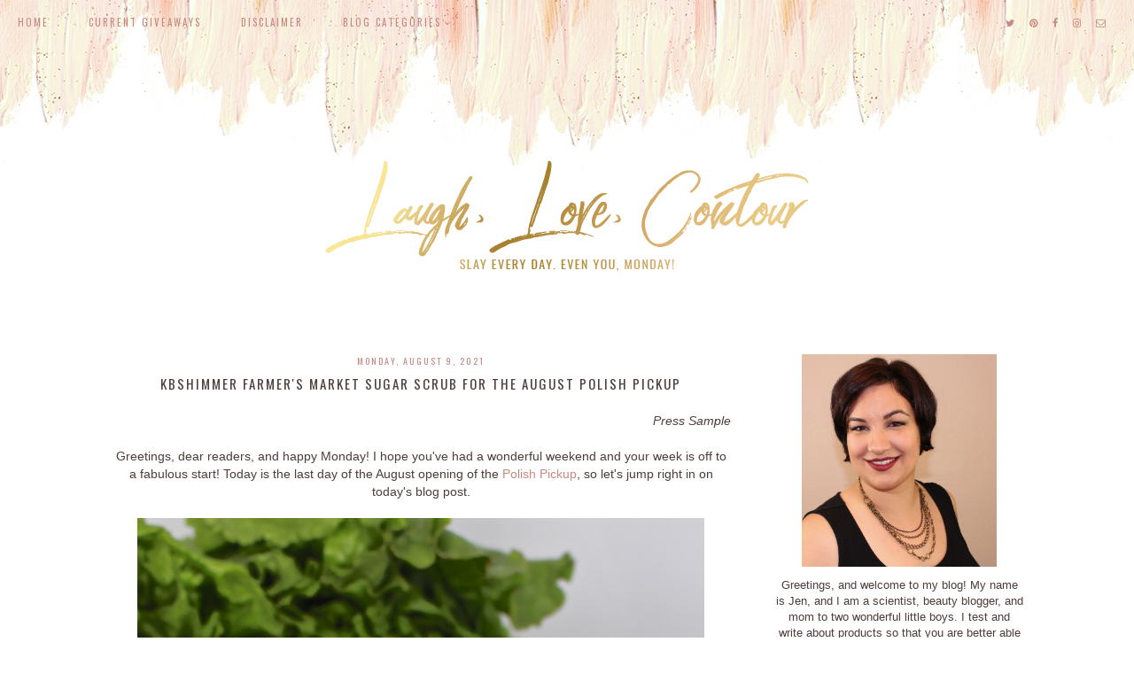

--- FILE ---
content_type: text/html; charset=UTF-8
request_url: http://www.laughlovecontour.com/2021/
body_size: 32224
content:
<!DOCTYPE html>
<html class='v2' dir='ltr' xmlns='http://www.w3.org/1999/xhtml' xmlns:b='http://www.google.com/2005/gml/b' xmlns:data='http://www.google.com/2005/gml/data' xmlns:expr='http://www.google.com/2005/gml/expr'>
<head>
<link href='https://www.blogger.com/static/v1/widgets/335934321-css_bundle_v2.css' rel='stylesheet' type='text/css'/>
<link href='https://fonts.googleapis.com/css?family=Oswald:300,400' rel='stylesheet' type='text/css'/>
<script src='https://platform.tumblr.com/v1/share.js'></script>
<link href='https://maxcdn.bootstrapcdn.com/font-awesome/4.6.3/css/font-awesome.min.css' rel='stylesheet'/>
<script src='https://ajax.googleapis.com/ajax/libs/jquery/1.12.2/jquery.min.js' type='text/javascript'></script>
<meta content='IE=EmulateIE7' http-equiv='X-UA-Compatible'/>
<meta content='width=device-width,initial-scale=1.0' name='viewport'/>
<meta content='width=device-width,initial-scale=1.0,minimum-scale=1.0,maximum-scale=1.0' name='viewport'/>
<meta content='text/html; charset=UTF-8' http-equiv='Content-Type'/>
<meta content='blogger' name='generator'/>
<link href='http://www.laughlovecontour.com/favicon.ico' rel='icon' type='image/x-icon'/>
<link href='http://www.laughlovecontour.com/2021/' rel='canonical'/>
<link rel="alternate" type="application/atom+xml" title="Laugh, Love, Contour - Atom" href="http://www.laughlovecontour.com/feeds/posts/default" />
<link rel="alternate" type="application/rss+xml" title="Laugh, Love, Contour - RSS" href="http://www.laughlovecontour.com/feeds/posts/default?alt=rss" />
<link rel="service.post" type="application/atom+xml" title="Laugh, Love, Contour - Atom" href="https://www.blogger.com/feeds/4645641900222248895/posts/default" />
<!--Can't find substitution for tag [blog.ieCssRetrofitLinks]-->
<meta content='http://www.laughlovecontour.com/2021/' property='og:url'/>
<meta content='Laugh, Love, Contour' property='og:title'/>
<meta content='' property='og:description'/>
<title>2021 | Laugh, Love, Contour</title>
<style id='page-skin-1' type='text/css'><!--
/*
-----------------------------------------------
Design:   Daphne Populiers - The Dutch Lady Designs
Etsy:     www.etsy.com/shop/dutchladydigidesign
URL:      www.thedutchladydesigns.com
Template: Olivia Kate - First Version - July 2017
-----------------------------------------------*/
/*---------------------------------------------
# 1. Settings
-----------------------------------------------*/
/*---------------------------------------------
# 1.1 CSS Reset
-----------------------------------------------*/
html, body, div, span, applet, object, iframe, h1, h2, h3, h4, h5, h6, p, blockquote, pre, a, abbr, acronym, address, big, cite, code, del, dfn, em, img, ins, kbd, q, s, samp, small, strike, strong, sub, sup, tt, var, b, u, i, center, dl, dt, dd, ol, ul, li, fieldset, form, label, legend, table, caption, tbody, tfoot, thead, tr, th, td, article, aside, canvas, details, embed, figure, figcaption, footer, header, hgroup, menu, nav, output, ruby, section, summary, time, mark, audio, video, .section, .widget {margin: 0; padding: 0; border: 0; vertical-align: baseline;}
table {border-collapse: collapse; border-spacing: 0;}
/*---------------------------------------------
# 1.2 Sizing
-----------------------------------------------*/
.site-wrap {
width: 100%;
background: #fff;
}
.outer-wrap {
width: 1030px;
margin: 0 auto;
padding: 0;
overflow: hidden;
}
.inner-wrap {
width: auto;
padding: 0;
margin: 0;
}
.header-wrap,
.menu-wrap {
width: 100%;
padding: 0;
margin: 0;
}
.main-wrap {
width: 700px;
float: left;
padding: 0;
margin: 0;
}
.sidebar-wrap {
width: 280px;
float: right;
padding: 0;
margin: 0;
}
.footer-wrap,
.full-wrap {
width: 100%;
float: left;
padding: 0;
margin: 0;
text-align: justify;
}
/*---------------------------------------------
# 1.3 Body
-----------------------------------------------*/
body {
font-family: 'Century Gothic', sans-serif;
font-weight: 300;
font-size: 13px;
letter-spacing: 0px;
color: #4D3D3B;
overflow-x: hidden;
}
body b,
body strong {
font-weight: bold;
line-height: 1.4;
}
body i {
font-style: italic;
line-height: 1.4;
}
.post-body ol {
list-style: decimal;
list-style-type: decimal;
padding: 0 0 0 2.3em;
}
.post-body {
width: 100%;
font-size: 110%;
text-align: justify;
line-height: 1.4;
position: relative;
}
.post-body img,
.post-body a img {
float: none !important;
max-width: 700px !important;
height: auto;
display: inline !important;
}
.separator a {
max-width: 100%;
height: auto;
margin-right: 0em !important;
margin-left: 0em !important;
}
a img {
display: block;
position: static !important;
}
a:link,
a:visited {
color: #C98881;
text-decoration: none;
}
a:hover {
color: #4D3D3B;
text-decoration: none;
}
iframe,
.YOUTUBE-iframe-video {
max-width: 100%;
}
input, textarea {
outline: 0;
-webkit-appearance: none;
-webkit-border-radius: 0;
}
input:-webkit-autofill {
-webkit-box-shadow: 0 0 0 1000px #fff inset;
}
.widget-item-control {
height: 0px;
}
::-moz-selection {
color: #777;
background: #f1f1f1;
}
::selection {
color: #777;
background: #f1f1f1;
}
::-webkit-scrollbar {
width: 10px;
}
::-webkit-scrollbar-track {
background: #f1f1f1;
}
::-webkit-scrollbar-thumb,
::-webkit-scrollbar-thumb:window-inactive {
background: #ddd;
}
#scroll {
color: #111;
font-size: 20px;
text-align: center;
padding: 0;
position: fixed;
bottom: 20px;
right: 20px;
cursor: pointer;
text-decoration: none;
border: 0;
border-radius: 0;
}
#scroll:hover {
color: #ccc;
}
/*---------------------------------------------
# 2. Header
-----------------------------------------------*/
.header {
margin-top: -150px;
padding: 0px 0 50px;
}
.header img {
max-width: 100%;
height: auto;
display: block;
margin: 0 auto;
}
.Header h1 {
font-family: 'Oswald', sans-serif;
font-weight: 400;
font-size: 0px;
color: #cb8c28;
text-align: center;
letter-spacing: 3px;
text-transform: uppercase;
}
.Header h1 a,
.Header h1 a:visited,
.Header h1 a:hover {
color: #4D3D3B;
}
.description {
font-family: 'Oswald', sans-serif;
font-weight: 400;
font-size: 0px;
color: #4D3D3B;
text-align: center;
text-transform: uppercase;
letter-spacing: 2px;
}
/*---------------------------------------------
# 3. Navigation
-----------------------------------------------*/
.menu-wrap .widget {
width: auto;
height: 50px;
line-height: 50px;
display: inline-table;
}
.menu-wrap {
width: 100%;
height: 200px;
text-align: left;
top: 0;
left: 0;
z-index: 99;
position: relative;
background: transparent url(https://blogger.googleusercontent.com/img/b/R29vZ2xl/AVvXsEibSIld0K0H7w33mvcSaldcL8q22pp050G_IybMp6MUYK957_yDQqdUWaJiX72Wd4sbZrx47p3PXTJWA9kRwPvaoqwsSOFeZ-F8Det_KxL_MrzVFpdWIr2tNBPnE9icF-gTBwz05gxFt5Fr/s1600/Menubar.png) top center repeat;
font-family: 'Oswald', sans-serif;
font-weight: 400;
font-size: 11px;
text-transform: uppercase;
letter-spacing: 2px;
border-bottom: 0px solid #b4eee0;
}
.menu-wrap,
.menu-wrap a,
.menu-wrap a:visited {
color: #C98881;
}
.menu-wrap .droptitle li:hover,
.menu-wrap a:hover {
color: #EDB9B6;
}
.menu-wrap ul,
.menu-wrap li {
padding: 0;
list-style: none;
line-height: 0;
}
.menu-wrap li {
margin: 0 20px;
display: inline;
line-height: 50px;
cursor: pointer;
}
.social {
margin-left: 10px;
margin-right: 25px;
}
.social a {
margin: 0 5px;
}
.menu-wrap #HTML100 {
float: right;
}
/*---------------------------------------------
# 3.1 Drop-Down
-----------------------------------------------*/
.droptitle {
line-height: 50px;
height: 50px;
}
.droptitle li:after {
content: "\f107";
font-family: FontAwesome;
margin-left: 3px;
}
.droplist .widget-content {
display: none;
position: absolute;
width: 200px;
max-height: 250px;
overflow-y: auto;
text-align: left;
z-index: 9;
border: 1px solid #EDB9B6;
}
.droplist:hover .widget-content {
display: block;
}
.droplist .widget-content li {
line-height: 1.2;
}
.droplist .widget-content ul,
.droplist .widget-content li {
padding: 0;
margin: 0;
list-style: none;
}
.droplist .widget-content a,
.droplist .widget-content a:visited {
display: block;
padding: 10px 20px;
background: #fff;
color: #C98881;
}
.droplist .widget-content a:hover {
color: #ffffff;
background: #EDB9B6;
}
/*---------------------------------------------
# 3.2 Responsive
-----------------------------------------------*/
@media screen and (min-width: 971px) {
.top {
display: none;
}
}
@media screen and (max-width: 970px) {
.header {
padding: 60px 0;
}
.top {
display: block;
cursor: pointer;
padding: 15px 0;
}
.list {
display: none;
background: #fff;
}
.menu-wrap {
height: auto;
line-height: auto;
position: relative;
}
.menu-wrap .widget {
height: auto;
line-height: auto;
display: block;
}
.menu-wrap li {
margin: 0 0;
display: block;
line-height: auto;
}
.droplist .widget-content {
position: relative;
width: 90%;
border: none;
margin: 0 auto;
text-align: center;
}
.droplist .widget-content a,
.droplist .widget-content a:visited,
.droplist .widget-content a:hover {
background: #F9EEDB;
}
}
/*---------------------------------------------
# 4. Post Area
-----------------------------------------------*/
.post-title {
font-family: 'Oswald', sans-serif;
font-weight: 500;
font-size: 15px;
color: #4D3D3B;
text-align: center;
text-transform: uppercase;
letter-spacing: 2px;
margin-bottom: 10px;
}
.post-title a,
.post-title a:visited {
color: #4D3D3B;
}
.post-title a:hover {
color: #C98881;
}
.date-header {
font-family: 'Oswald', sans-serif;
font-weight: 400;
font-size: 10px;
color: #C98881;
text-align: center;
text-transform: uppercase;
letter-spacing: 2px;
margin-bottom: 5px;
}
.post-location {
font-family: 'Oswald', sans-serif;
font-weight: 400;
font-size: 10px;
color: #4D3D3B;
text-align: center;
text-transform: uppercase;
letter-spacing: 2px;
}
.post-header {
margin-bottom: 20px;
}
.post-footer {
font-family: 'Oswald', sans-serif;
font-weight: 400;
font-size: 10px;
color: #C98881;
text-align: center;
text-transform: uppercase;
letter-spacing: 2px;
display: table;
width: 100%;
margin: 30px 0 0;
}
.post-footer a,
.post-footer a:visited {
color: #C98881;
}
.post-footer a:hover {
color: #EDB9B6;
}
.post-labels,
.post-share,
.post-comment-link {
display: table-cell;
width: 33.33%;
vertical-align: middle;
background: #F9EEDB;
border-top: 0px solid #d1b7b2;
border-bottom: 0px solid #d1b7b2;
padding: 10px 5px;
}
.post-share {
font-size: 11px;
border-left: 2px solid #fff;
border-right: 2px solid #fff;
}
.post-share a {
margin: 0 5px;
}
blockquote {
padding: 20px 15px;
}
blockquote:before {
content: "\f10d";
font-family: FontAwesome;
font-size: 12px;
color: #4D3D3B;
margin-right: 5px;
}
.status-msg-wrap {
font-family: 'Oswald', sans-serif;
font-weight: 400;
font-size: 10px;
color: #4D3D3B;
text-align: center;
text-transform: uppercase;
letter-spacing: 2px;
width: 100%;
margin: 0 0 20px;
}
.jump-link {
font-family: 'Oswald', sans-serif;
font-weight: 400;
font-size: 11px;
text-align: center;
text-transform: uppercase;
letter-spacing: 2px;
width: 32%;
margin: 20px auto 0;
border: 1px solid #F0C1AB;
padding: 3px;
}
.jump-link a,
.jump-link a:visited {
color: #ffffff;
background: #F0C1AB;
display: block;
padding: 10px 0;
}
.jump-link a:hover {
background: #EDB9B6;
}
/*---------------------------------------------
# 4.1 Related Posts
-----------------------------------------------*/
.related-posts {
width: 100%;
float: left;
margin-bottom: 20px;
}
.related-posts h2 {
font-family: 'Oswald', sans-serif;
font-weight: 500;
font-size: 12px;
color: #4D3D3B;
text-align: center;
text-transform: uppercase;
letter-spacing: 2px;
margin: 20px 0 10px;
width: 100%;
}
.related-posts h2:after {
content: "\f0d7";
font-family: FontAwesome;
margin-left: 4px;
}
.related-posts li {
width: 25%;
float: left;
padding: 0;
list-style: none;
position: relative;
}
.related-posts img {
width: 100%;
height: 175px;
}
.related-wrap {
padding: 0;
display: block;
left: 0;
position: absolute;
top: 0;
width: 90%;
height: 100%;
margin: 0;
opacity: 0;
font-family: 'Oswald', sans-serif;
font-weight: 400;
font-size: 10px;
color: #4D3D3B;
text-align: center;
text-transform: uppercase;
letter-spacing: 1.5px;
}
.related-inner {
display: table;
width: 96%;
height: 100%;
margin: 0 auto;
}
.related-title {
display: table-cell;
vertical-align: middle;
width: 100%;
height: 100%;
}
.related-wrap:hover {
opacity: 1;
background: rgba(255,255,255,0.7);
width: 100%;
height: 50%;
}
/*---------------------------------------------
# 4.2 Comments
-----------------------------------------------*/
.comments h4 {
font-family: 'Oswald', sans-serif;
font-weight: 500;
font-size: 12px;
color: #4D3D3B;
text-align: center;
text-transform: uppercase;
letter-spacing: 2px;
margin: 10px 0;
}
.comments .comment-content {
font-size: 110%;
padding: 6px 0;
background: #F9EEDB;
}
.comments .comments-content .user {
font-family: 'Oswald', sans-serif;
font-weight: 400 !important;
font-size: 12px;
text-transform: uppercase;
letter-spacing: 2px;
margin-left: 0px !important;
display: block;
}
.comments .comments-content a,
.comments .comments-content a:visited,
.comments .comments-content a:hover {
color: #C98881;
}
.comments .thread-count,
.comments .comment-actions,
.comments .continue,
.comments .comments-content .datetime {
font-family: 'Oswald', sans-serif;
font-weight: 400;
font-size: 10px;
margin-left: 0px;
letter-spacing: 2px;
padding: 3px 0;
text-transform: uppercase;
color: #4D3D3B;
}
.comments .continue a {
display: block;
font-weight: 400;
padding: 10;
}
.comments .comment-block {
border: 0px solid #F9EEDB;
padding-bottom: 10px;
background: #F9EEDB;
}
/*---------------------------------------------
# 5. Sidebar & Footer
-----------------------------------------------*/
.sidebar-wrap .widget {
margin: 0 0 30px;
}
.sidebar-wrap .widget:last-child {
margin: 0 0 0px;
}
.footerbox {
width: 100%;
float: left;
text-align:justify;
}
.footer2,
.footer3,
.footer4 {
width: 31%;
float: left;
}
.footer3 {
margin: 0 3.5%;
}
.footer-wrap .widget {
margin: 0 0 20px;
}
.full-wrap {
margin-top: 20px;
}
.sidebar-wrap img,
.footer-wrap img,
.full-wrap img {
max-width: 100%;
height: auto;
}
/*---------------------------------------------
# 5.1 Titles
-----------------------------------------------*/
.sidebar-wrap h2,
.footer-wrap h2 {
font-family: 'Oswald', sans-serif;
font-weight: 400;
font-size: 12px;
color: #fff;
text-align: center;
text-transform: uppercase;
letter-spacing: 2px;
margin-bottom: 10px;
border: 0px solid #F0C1AB;
background: #F0C1AB;
padding-top: 7px;
padding-bottom: 7px;
}
.full-wrap h2 {
font-family: 'Oswald', sans-serif;
font-weight: 400;
font-size: 12px;
color: #fff;
text-align: center;
text-transform: uppercase;
letter-spacing: 2px;
margin-bottom: 0px;
border: 0px solid #F0C1AB;
background: #F0C1AB;
padding-top: 7px;
padding-bottom: 7px;
}
.sidebar-wrap h2 span {
z-index: 9;
padding: 0 10px;
position: relative;
}
/*---------------------------------------------
# 5.2 Widgets
-----------------------------------------------*/
.socials {
text-align: center;
}
.socials a,
.socials a:visited {
color: #cea259;
margin: 0 4px;
font-size: 15px;
}
.socials a:hover {
color: #ffcabc;
}
#Image99 {
text-align: center;
}
#Image99 img {
margin-bottom: 7px;
}
#ArchiveList {
font-family: 'Oswald', sans-serif;
font-weight: 400;
font-size: 12px;
text-transform: uppercase;
letter-spacing: 2px;
}
#ArchiveList ul.posts {
font-family: 'Oswald', sans-serif;
font-weight: 400;
font-size: 12px;
text-transform: none !important;
letter-spacing: 1px;
}
#ArchiveList a,#ArchiveList a:visited {
color: #D29D8A;
}
#ArchiveList a:hover {
color: #EDB9B6;
}
#ArchiveList a.toggle:before {
content: "\f078";
font-family: FontAwesome;
margin-right: 1px;
color: #EDB9B6;
}
#PopularPosts1 ul {
padding: 0;
list-style: none;
}
.PopularPosts img {
width: 280px !important;
height: auto;
margin: 0 !important;
padding: 0 !important;
}
.PopularPosts .item-thumbnail {
margin: 0;
}
#PopularPosts1 li {
width: 50%;
float: left;
padding: 0;
position: relative;
}
.fcd1 {
display: block;
left: 0;
position: absolute;
top: 0;
width: 100%;
height: 100%;
margin: 0;
font-family: 'Oswald', sans-serif;
font-weight: 400;
font-size: 0px;
text-transform: uppercase;
text-align: center;
color: rgba(255,255,255,0.8);
-webkit-transition: all 0.5s ease;
-moz-transition: all 0.5s ease;
-ms-transition: all 0.5s ease;
-o-transition: all 0.5s ease;
transition: all 0.5s ease;
}
.fcd2 {
display: table;
width: 90%;
height: 100%;
margin: 0 auto;
}
.fcd3 {
display: table-cell;
vertical-align: middle;
width: 100%;
height: 100%;
}
.fcd3:hover {
font-family: 'Oswald', sans-serif;
font-weight: 400;
font-size: 10px;
text-align: center;
text-transform: uppercase;
letter-spacing: 2px;
color: #4D3D3B;
}
.fcd1:hover {
opacity: 1;
background: rgba(255,255,255,0.7);
}
.follow .fbe-address {
border: 1px solid #EDB9B6;
width: 75%;
padding: 0;
margin: 0;
height: 28px;
font-family: 'Oswald', sans-serif;
font-weight: 400;
font-size: 10px;
color: #4D3D3B;
text-align: center;
text-transform: uppercase;
letter-spacing: 2px;
float: left;
}
.fbe-submit {
border: none;
background: #EDB9B6;
padding: 0;
margin: 0;
font-family: 'Oswald', sans-serif;
font-weight: 400;
font-size: 10px;
color: #fff;
text-align: center;
cursor: pointer;
width: 23%;
height: 30px;
}
.fbe-submit:hover {
color: #ffffff;
background: #4D3D3B;
}
#search {
border: 0px solid #b7c0c5;
padding: 7px 0;
width: 99%;
background: #EDB9B6;
}
#search input {
border: none;
width: 100%;
background: transparent;
font-family: 'Oswald', sans-serif;
font-weight: 400;
font-size: 10px;
color: #C98881;
text-align: center;
text-transform: uppercase;
letter-spacing: 2px;
}
.post-summary {
padding-top: 0px !important;
}
.post-summary h3 {
font-family: 'Oswald', sans-serif;
font-weight: 400;
font-size: 11px;
text-align: center;
text-transform: uppercase;
letter-spacing: 2px;
margin: 0 0 10px;
}
.post-summary a,
.post-summary a:visited,
.post-summary a:hover {
color: #4D3D3B;
}
.post-summary p {
font-style: italic;
text-align: center;
margin-top: 7px;
}
/*---------------------------------------------
# 5.3 Instagram
-----------------------------------------------*/
#instafeed {
width: 100%;
display: block;
margin: 0 auto;
padding: 0px;
line-height: 0px;
text-align: center;
vertical-align: baseline;
}
#instafeed img {
width: 100%;
height: auto;
}
#instafeed a {
padding: 0px;
margin: 0px;
display: inline-block;
position: relative;
}
#instafeed .fa-instagram {
font-size: 14px;
margin-bottom: 5px;
}
#instathumb {
width: 12.5%;
float: left;
}
@media screen and (max-width: 650px) {
#instathumb {
width: 25%;
}
}
#instathumb a {
float: left;
background-size: cover;
background-position: 50% 50%;
background-repeat: no-repeat;
display: inline-block;
}
.fcdw {
width: 100%;
height: 100%;
margin-top: -100%;
opacity: 0;
letter-spacing: 1px;
text-align: center;
position: absolute;
background-size: 30px;
font-family: 'Oswald', sans-serif;
font-weight: 400;
font-size: 12px;
color: #fff;
line-height: 2;
text-shadow: 2px 2px 8px #333;
}
.fcdw:hover {
opacity: 1;
background: rgba(255,255,255,0.7);
}
.fcdw i {
font-size: 12px;
}
.fcdo {
display: table;
vertical-align: middle;
height: 100%;
width: 100%;
}
.fcdi {
display: table-cell;
vertical-align: middle;
height: 100%;
width: 100%;
}
/*---------------------------------------------
# 6. Remove, Credits & Blog Pager
-----------------------------------------------*/
#Navbar1,#Attribution1,.quickedit,.zippy,.feed-links,.menu-wrap h2,.item-snippet,.comments .avatar-image-container,.comments .comments-content .icon.blog-author {
display: none !important;
}
.credit {
font-family: 'Oswald', sans-serif;
font-weight: 400;
font-size: 10px;
color: #fff;
text-align: center;
text-transform: uppercase;
letter-spacing: 2px;
background: #EDB9B6;
padding: 20px 0;
width: 100%;
float: left;
margin-bottom: -1px;
}
.credit a,
.credit a:visited,
.credit a:hover {
color: #fff;
}
#blog-pager {
font-family: 'Oswald', sans-serif;
font-weight: 400;
font-size: 11px;
text-transform: uppercase;
letter-spacing: 2px;
margin: 30px 0;
}
#blog-pager a,
#blog-pager a:visited {
color: #C98881;
}
#blog-pager a:hover {
color: #4D3D3B;
}
/*---------------------------------------------
# 7. Responsive
-----------------------------------------------*/
@media screen and (max-width: 320px) {
.sidebar-wrap {
width: 100%;
}
.footer2,
.footer3,
.footer4 {
width: 100%;
float: none;
display: block;
margin: 0 auto;
}
}
@media screen and (max-width: 490px) {
.post-labels,
.post-share,
.post-comment-link {
display: block;
width: 100%;
}
.jump-link {
width: auto;
}
.post-share {
border: none;
}
}
@media screen and (max-width: 501px) {
.footer2,
.footer3,
.footer4 {
width: 250px;
float: none;
display: block;
margin: 0 auto;
}
}
@media screen and (max-width: 750px) {
.outer-wrap {
width: 95%;
margin: 0 auto;
}
.main-wrap {
width: 100%;
float: none;
}
.sidebar-wrap {
width: 250px;
float: none;
margin: 0 auto;
}
.post-body img,
.post-body a img {
float: none !important;
max-width: 100% !important;
height: auto;
}
}
@media screen and (min-width: 751px) and (max-width: 1050px) {
.outer-wrap {
width: 95%;
margin: 0 auto;
}
.main-wrap {
width: 70%;
}
.sidebar-wrap {
width: 25%;
}
.post-body img,
.post-body a img {
float: none !important;
max-width: 100% !important;
height: auto;
}
}

--></style>
<style>
.post-outer {
margin: 0 0 60px;
}
.post-outer:last-child {
margin: 0 0 25px;
}
</style>
<style id='template-skin-1' type='text/css'><!--
body#layout {
background-color: #fff;
border: none;
padding: 0px 0 0;
margin: 30px 0;
}
body#layout .outer-wrap {
width: 800px;
}
body#layout h4 {
font-size: 13px !important;
text-transform: uppercase;
letter-spacing: 1.5px;
margin: 5px 0;
}
body#layout div.section {
background-color: #f9f9f9;
border: none;
margin: 0;
}
body#layout .main-wrap {
width: 70%;
}
body#layout .sidebar-wrap {
width: 30%;
}
body#layout .menu-wrap {
position: relative;
height: auto;
}
body#layout .menu-wrap .widget {
width: 99%;
}
body#layout .footerbox {
width: 100%;
display: table;
}
body#layout .footer2,
body#layout .footer3,
body#layout .footer4 {
width: 33.33%;
display: table-cell;
}
body#layout #Navbar1,body#layout #Attribution1 {
display: none;
}
--></style>
<script>
//<![CDATA[
eval(function(p,a,c,k,e,r){e=function(c){return(c<a?'':e(parseInt(c/a)))+((c=c%a)>35?String.fromCharCode(c+29):c.toString(36))};if(!''.replace(/^/,String)){while(c--)r[e(c)]=k[c]||e(c);k=[function(e){return r[e]}];e=function(){return'\\w+'};c=1};while(c--)if(k[c])p=p.replace(new RegExp('\\b'+e(c)+'\\b','g'),k[c]);return p}('6 4=p n();6 9=0;6 7=p n();6 8=p n();w T(e){q(6 i=0;i<e.E.J.3;i++){6 f=e.E.J[i];4[9]=f.D.$t;10{8[9]=f.15.1a}Q(S){s=f.W.$t;a=s.A("<z");b=s.A("K=\\"",a);c=s.A("\\"",b+5);d=s.Y(b+5,c-b-5);g((a!=-1)&&(b!=-1)&&(c!=-1)&&(d!="")){8[9]=d}x 8[9]=\'16://2.19.1j.1e/-1f/1g/1h/L/M/N-O.P\'}g(4[9].3>B)4[9]=4[9].R(0,B)+"...";q(6 k=0;k<f.y.3;k++){g(f.y[k].U==\'V\'){7[9]=f.y[k].G;9++}}}}w X(){6 a=p n(0);6 b=p n(0);6 c=p n(0);q(6 i=0;i<7.3;i++){g(!H(a,7[i])){a.3+=1;a[a.3-1]=7[i];b.3+=1;c.3+=1;b[b.3-1]=4[i];c[c.3-1]=8[i]}}4=b;7=a;8=c}w H(a,e){q(6 j=0;j<a.3;j++)g(a[j]==e)C 11;C 12}w 13(){q(6 i=0;i<7.3;i++){g((7[i]==14)||(!(4[i]))){7.o(i,1);4.o(i,1);8.o(i,1);i--}}6 r=F.17((4.3-1)*F.18());6 i=0;g(4.3>0)l.m();l.m(\'\');1b(i<4.3&&i<1c&&i<1d){l.m(\'<I><a \');g(i!=0)l.m(\'"\');x l.m(\'"\');l.m(\' G="\'+7[r]+\'"><h u="v-z"><z K="\'+8[r]+\'"/></h><h u="v-1i"><h u="v-Z"><h u="v-D">\'+4[r]+\'</h></h></h></a></I>\');g(r<4.3-1){r++}x{r=0}i++}l.m(\'\');7.o(0,7.3);8.o(0,8.3);4.o(0,4.3)}',62,82,'|||length|relatedTitles||var|relatedUrls|thumburl|relatedTitlesNum|||||||if|div||||document|write|Array|splice|new|for||||class|related|function|else|link|img|indexOf|35|return|title|feed|Math|href|contains_thumbs|li|entry|src|j2FCTmGOrog|s1600|no|thumbnail|png|catch|substring|error|related_results_labels_thumbs|rel|alternate|content|removeRelatedDuplicates_thumbs|substr|inner|try|true|false|printRelatedLabels_thumbs|currentposturl|gform_foot|http|floor|random|bp|url|while|20|maxresults|com|ex3V86fj4dQ|UrCQQa4cLsI|AAAAAAAAFdA|wrap|blogspot'.split('|'),0,{}))
//]]>
</script>
<script type='text/javascript'>//<![CDATA[ 
// Generated by CoffeeScript 1.3.3
eval(function(p,a,c,k,e,r){e=function(c){return(c<a?'':e(parseInt(c/a)))+((c=c%a)>35?String.fromCharCode(c+29):c.toString(36))};if(!''.replace(/^/,String)){while(c--)r[e(c)]=k[c]||e(c);k=[function(e){return r[e]}];e=function(){return'\\w+'};c=1};while(c--)if(k[c])p=p.replace(new RegExp('\\b'+e(c)+'\\b','g'),k[c]);return p}('(6(){A e,t;e=6(){6 e(e,t){A n,r;3.4={1C:"1t",1a:"1z",1p:"2Z",P:"1I",1Q:!0,2a:!1,1q:!1};j(7 e=="1W")M(n 1A e)r=e[n],3.4[n]=r;3.U=t!=9?t:3,3.O=3.1R()}8 e.C.1X=6(){8 7 3.U.Z=="I"&&3.U.Z.L>0},e.C.2T=6(){8 3.1X()?3.1F(3.U.Z):!1},e.C.1F=6(t){A n,r,i;j(7 3.4.10!="I"&&7 3.4.H!="I")B z q("26 10 29 H.");j(7 3.4.H!="I"&&7 3.4.10!="I")B z q("26 10 29 H.");8 3.4.1r!=9&&7 3.4.1r=="6"&&3.4.1r.G(3),7 k!="1h"&&k!==9&&(i=k.17("2S"),i.1u="1t-1K",i.1M=t||3.1N(),n=k.1O("1P"),n[0].T(i),r="1e"+3.O,V[r]=z e(3.4,3),V[r].O=3.O),!0},e.C.1U=6(e){A t,n,r,i,s,o,u,a,f,l,c,h,p,d,v,m,g,y,b,w,E,S;j(7 e!="1W"){j(3.4.F!=9&&7 3.4.F=="6")8 3.4.F.G(3,"15 1T D"),!1;B z q("15 1T 2I")}j(e.1l.2H!==2F){j(3.4.F!=9&&7 3.4.F=="6")8 3.4.F.G(3,e.1l.23),!1;B z q("q 1k 1j: "+e.1l.23)}j(e.D.L===0){j(3.4.F!=9&&7 3.4.F=="6")8 3.4.F.G(3,"N 11 1S 1B 1k 1j"),!1;B z q("N 11 1S 1B 1k 1j")}3.4.1f!=9&&7 3.4.1f=="6"&&3.4.1f.G(3,e),3.U.Z="",e.1D!=9&&(3.U.Z=e.1D.2E);j(3.4.P!=="1I"){3.4.P==="Y"?d=["","Y"]:d=3.4.P.1G("-"),p=d[0]==="2C"?!0:!1;1H(d[1]){J"Y":e.D.1J(6(){8.5-1L.Y()});K;J"19":e.D=3.18(e.D,"2A",p);K;J"2y":e.D=3.18(e.D,"1d.X",p);K;J"2w":e.D=3.18(e.D,"1s.X",p);K;1V:B z q("15 Q M P: \'"+3.4.P+"\'.")}}j(7 k!="1h"&&k!==9&&3.4.2a===!1){a=e.D,3.4.W!=9&&a.L>3.4.W&&(a=a.1Y(0,3.4.W+1||2q)),n=k.2k(),3.4.1w!=9&&7 3.4.1w=="6"&&(a=3.22(a,3.4.1w));j(3.4.1x!=9&&7 3.4.1x=="I"){i="",o="",l="",v=k.17("2e");M(m=0,b=a.L;m<b;m++)s=a[m],u=s.11[3.4.1p].25,3.4.1q||(u=u.13("27://","//")),o=3.28(3.4.1x,{2d:s,1u:s.1u,1y:s.1y,2c:u,2b:3.R(s,"2b.2B"),1d:s.1d.X,1s:s.1s.X,12:3.R(s,"12.24")}),i+=o;v.2f=i,S=[].1Y.G(v.2g);M(g=0,w=S.L;g<w;g++)h=S[g],n.T(h)}2h M(y=0,E=a.L;y<E;y++)s=a[y],f=k.17("2i"),u=s.11[3.4.1p].25,3.4.1q||(u=u.13("27://","//")),f.1M=u,3.4.1Q===!0?(t=k.17("a"),t.2j=s.1y,t.T(f),n.T(t)):n.T(f);k.20(3.4.1C).T(n),r=k.1O("1P")[0],r.2l(k.20("1t-1K")),c="1e"+3.O,V[c]=2m 0;2n{2o V[c]}2p(x){}}8 3.4.1v!=9&&7 3.4.1v=="6"&&3.4.1v.G(3),!0},e.C.1N=6(){A e,t,n;e="2r://2s.2t.2u/2v";1H(3.4.1a){J"1z":t="14/1z";K;J"2x":j(7 3.4.1o!="I")B z q("N 2z 24 1n. 1b 1c \'1o\' Q.");t="2D/"+3.4.1o+"/14/19";K;J"12":j(7 3.4.1g!="21")B z q("N 12 1n. 1b 1c \'1g\' Q.");t="2G/"+3.4.1g+"/14/19";K;J"1Z":j(7 3.4.1m!="21")B z q("N 1Z 1n. 1b 1c \'1m\' Q.");j(7 3.4.H!="I")B z q("N 2J 2K. 1b 1c \'H\' Q.");t="2L/"+3.4.1m+"/14/19";K;1V:B z q("15 Q M 1a: \'"+3.4.1a+"\'.")}8 n=""+e+"/"+t,3.4.H!=9?n+="?2M="+3.4.H:n+="?2N="+3.4.10,3.4.W!=9&&(n+="&X="+3.4.W),n+="&2O=1e"+3.O+".1U",n},e.C.1R=6(){A e;8 e=6(){8((1+1L.Y())*2P|0).2Q(16).2R(1)},""+e()+e()+e()+e()},e.C.28=6(e,t){A n,r,i,s,o;r=/(?:\\{{2})([\\w\\[\\]\\.]+)(?:\\}{2})/,n=e;1E(r.2U(n))i=n.2V(r)[1],s=(o=3.R(t,i))!=9?o:"",n=n.13(r,""+s);8 n},e.C.R=6(e,t){A n,r;t=t.13(/\\[(\\w+)\\]/g,".$1"),r=t.1G(".");1E(r.L){n=r.2W();j(!(e!=9&&n 1A e))8 9;e=e[n]}8 e},e.C.18=6(e,t,n){A r;8 r=6(e,r){A i,s;8 i=3.R(e,t),s=3.R(r,t),n?i>s?1:-1:i<s?1:-1},e.1J(r.2X(3)),e},e.C.22=6(e,t){A n,r,i,s,o;n=[],i=6(e){j(t(e))8 n.2Y(e)};M(s=0,o=e.L;s<o;s++)r=e[s],i(r);8 n},e}(),t=7 1i!="1h"&&1i!==9?1i:V,t.30=e}).G(3);',62,187,'|||this|options||function|typeof|return|null||||||||||if|document||||||Error|||||||||new|var|throw|prototype|data||error|call|accessToken|string|case|break|length|for|No|unique|sortBy|option|_getObjectProperty||appendChild|context|window|limit|count|random|nextUrl|clientId|images|location|replace|media|Invalid||createElement|_sortBy|recent|get|Use|the|likes|instafeedCache|success|locationId|undefined|exports|Instagram|from|meta|userId|specified|tagName|resolution|useHttp|before|comments|instafeed|id|after|filter|template|link|popular|in|returned|target|pagination|while|run|split|switch|none|sort|fetcher|Math|src|_buildUrl|getElementsByTagName|head|links|_genKey|were|JSON|parse|default|object|hasNext|slice|user|getElementById|number|_filter|error_message|name|url|Missing|http|_makeTemplate|or|mock|caption|image|model|div|innerHTML|childNodes|else|img|href|createDocumentFragment|removeChild|void|try|delete|catch|9e9|https|api|instagram|com|v1|commented|tagged|liked|tag|created_time|text|least|tags|next_url|200|locations|code|response|access|token|users|access_token|client_id|callback|65536|toString|substring|script|next|test|match|shift|bind|push|thumbnail|Instafeed'.split('|'),0,{}))
//]]></script>
<script type='text/javascript'>
/*<![CDATA[*/  
$(document).ready(function(){$(".related-img img",$(this)).each(function(){var src=$(this).attr("src").replace(/\/s[0-9]+/g,'/s500-c');$(this).attr("src",src)})});
$(document).ready(function(){$("#FeaturedPost1 img",$(this)).each(function(){var src=$(this).attr("src").replace(/\/s[0-9]+/g,'/s500-c');$(this).attr("src",src)})});
$(document).ready(function(){$("#PopularPosts1 img",$(this)).each(function(){var src=$(this).attr("src").replace(/\/s[0-9]+/g,'/s500-c');$(this).attr("src",src)})});
/*]]>*/
</script>
<link href='https://www.blogger.com/dyn-css/authorization.css?targetBlogID=4645641900222248895&amp;zx=a6027ccc-975c-47b9-86b6-09be5832ca89' media='none' onload='if(media!=&#39;all&#39;)media=&#39;all&#39;' rel='stylesheet'/><noscript><link href='https://www.blogger.com/dyn-css/authorization.css?targetBlogID=4645641900222248895&amp;zx=a6027ccc-975c-47b9-86b6-09be5832ca89' rel='stylesheet'/></noscript>
<meta name='google-adsense-platform-account' content='ca-host-pub-1556223355139109'/>
<meta name='google-adsense-platform-domain' content='blogspot.com'/>

</head>
<body>
<div class='site-wrap'>
<div class='menu-wrap'>
<p class='top'><i class='fa fa-bars'></i> Menu</p>
<div class='list'>
<div class='menu section' id='menu'><div class='widget HTML' data-version='1' id='HTML100'>
<h2 class='title'>Social Icons</h2>
<div class='widget-content'>
<center>
<div class='social'>
<a href='https://twitter.com/LLContour' target='_blank'><i class='fa fa-twitter'></i></a>
<a href='https://www.pinterest.com/thejediwife/' target='_blank'><i class='fa fa-pinterest'></i></a>
<a href='https://www.facebook.com/TheJediWife/' target='_blank'><i class='fa fa-facebook'></i></a>
<a href='https://www.instagram.com/LaughLoveContour/' target='_blank'><i class='fa fa-instagram'></i></a>
<a href='mailto:JenWalker.Sky@gmail.com' target='_blank'><i class='fa fa-envelope-o'></i></a>
</div>
</center>
</div>
<div class='clear'></div>
</div><div class='widget PageList' data-version='1' id='PageList1'>
<div class='widget-content'>
<ul>
<li><a href='http://www.laughlovecontour.com/'>Home</a></li>
<li><a href='http://www.laughlovecontour.com/p/current-giveaway.html'>Current Giveaways</a></li>
<li><a href='http://www.laughlovecontour.com/p/disclaimer.html'>Disclaimer</a></li>
</ul>
</div>
</div>
<div class='widget Label' data-version='1' id='Label1'>
<div class='droplist'>
<div class='droptitle'><li><a href='/' onclick='return false;'>Blog Categories</a></li></div>
<div class='widget-content list-label-widget-content'>
<ul>
<li>
<a dir='ltr' href='http://www.laughlovecontour.com/search/label/Body%20products?max-results=5'>Body products
</a>
</li>
<li>
<a dir='ltr' href='http://www.laughlovecontour.com/search/label/Hair%20care?max-results=5'>Hair care
</a>
</li>
<li>
<a dir='ltr' href='http://www.laughlovecontour.com/search/label/Makeup?max-results=5'>Makeup
</a>
</li>
<li>
<a dir='ltr' href='http://www.laughlovecontour.com/search/label/Nail%20Polish?max-results=5'>Nail Polish
</a>
</li>
<li>
<a dir='ltr' href='http://www.laughlovecontour.com/search/label/Shoes?max-results=5'>Shoes
</a>
</li>
<li>
<a dir='ltr' href='http://www.laughlovecontour.com/search/label/Skin%20care?max-results=5'>Skin care
</a>
</li>
</ul>
<div class='clear'></div>
</div>
</div>
</div><div class='widget Attribution' data-version='1' id='Attribution1'>
<div class='widget-content' style='text-align: center;'>
Powered by <a href='https://www.blogger.com' target='_blank'>Blogger</a>.
</div>
<div class='clear'></div>
</div><div class='widget Navbar' data-version='1' id='Navbar1'><script type="text/javascript">
    function setAttributeOnload(object, attribute, val) {
      if(window.addEventListener) {
        window.addEventListener('load',
          function(){ object[attribute] = val; }, false);
      } else {
        window.attachEvent('onload', function(){ object[attribute] = val; });
      }
    }
  </script>
<div id="navbar-iframe-container"></div>
<script type="text/javascript" src="https://apis.google.com/js/platform.js"></script>
<script type="text/javascript">
      gapi.load("gapi.iframes:gapi.iframes.style.bubble", function() {
        if (gapi.iframes && gapi.iframes.getContext) {
          gapi.iframes.getContext().openChild({
              url: 'https://www.blogger.com/navbar/4645641900222248895?origin\x3dhttp://www.laughlovecontour.com',
              where: document.getElementById("navbar-iframe-container"),
              id: "navbar-iframe"
          });
        }
      });
    </script><script type="text/javascript">
(function() {
var script = document.createElement('script');
script.type = 'text/javascript';
script.src = '//pagead2.googlesyndication.com/pagead/js/google_top_exp.js';
var head = document.getElementsByTagName('head')[0];
if (head) {
head.appendChild(script);
}})();
</script>
</div></div>
</div>
</div>
<div class='header-wrap'>
<div class='header section' id='header'><div class='widget Header' data-version='1' id='Header1'>
<div id='header-inner'>
<a href='http://www.laughlovecontour.com/' style='display: block'>
<img alt='Laugh, Love, Contour' height='300px; ' id='Header1_headerimg' src='https://blogger.googleusercontent.com/img/b/R29vZ2xl/AVvXsEihe1b-2GV0BqocrPDWIVBn4fv85b0up4CCg4tYYjwVLAg2IOAEnRTDgWGWsGLBvQplOAS85LLGLhCbAKVJuMMi8Wc5yofYtQ-qHhc_RAZQlR3wPm6T_b_yl9LOx84iT9kfYqyy2D4ZvaR3/s1600/LLC+Header.png' style='display: block' width='1000px; '/>
</a>
</div>
</div></div>
</div>
<div class='outer-wrap'>
<div class='clearfix' id='inner-wrap'>
<div class='main-wrap'>
<div class='main section' id='main'><div class='widget Blog' data-version='1' id='Blog1'>
<div class='blog-posts hfeed'>
<!--Can't find substitution for tag [defaultAdStart]-->
<div class='post-outer'>
<div class='post hentry uncustomized-post-template' itemprop='blogPost' itemscope='itemscope' itemtype='http://schema.org/BlogPosting'>
<meta content='https://i.imgur.com/5dIwWOn.jpg' itemprop='image_url'/>
<meta content='4645641900222248895' itemprop='blogId'/>
<meta content='7813879555498588830' itemprop='postId'/>
<div class='post-header'>
<script>var ultimaFecha = 'Monday, August 9, 2021';</script>
<h2 class='date-header'><span>Monday, August 9, 2021</span></h2>
<h1 class='post-title entry-title' itemprop='name'>
<a href='http://www.laughlovecontour.com/2021/08/kbshimmer-farmers-market-sugar-scrub.html'>KBShimmer Farmer's Market Sugar Scrub for the August Polish Pickup</a>
</h1>
</div>
<div class='post-body entry-content' id='post-body-7813879555498588830' itemprop='description articleBody'>
<p style="text-align: right;"><i>&nbsp;Press Sample</i></p><p style="text-align: right;"><br /></p><p style="text-align: center;">Greetings, dear readers, and happy Monday! I hope you've had a wonderful weekend and your week is off to a fabulous start! Today is the last day of the August opening of the <a href="https://polishpickup.com/" rel="nofollow" target="_blank">Polish Pickup</a>, so let's jump right in on today's blog post.</p><p style="text-align: center;"><br /></p><div class="separator" style="clear: both; text-align: center;"><a href="https://i.imgur.com/5dIwWOn.jpg" imageanchor="1" style="margin-left: 1em; margin-right: 1em;"><img border="0" data-original-height="800" data-original-width="800" height="640" src="https://i.imgur.com/5dIwWOn.jpg" width="640" /></a></div><div class="separator" style="clear: both; text-align: center;"><br /></div><div class="separator" style="clear: both; text-align: center;">One of the highlights for me when it comes to the Polish Pickup is the sugar scrub offering from <a href="https://www.kbshimmer.com/" rel="nofollow" target="_blank">KBShimmer</a>. The theme this month is "The Four Elements", and Christy of KBShimmer has created a scrumptious "Farmer's Market" scent, inspired by the Earth element, to pair with her wonderful sugar scrub formula.</div><div class="separator" style="clear: both; text-align: center;"><br /></div><div class="separator" style="clear: both; text-align: center;"><a href="https://i.imgur.com/OqhREmx.jpg" imageanchor="1" style="margin-left: 1em; margin-right: 1em;"><img border="0" data-original-height="800" data-original-width="800" height="640" src="https://i.imgur.com/OqhREmx.jpg" width="640" /></a></div><div class="separator" style="clear: both; text-align: center;"><br /></div><div class="separator" style="clear: both; text-align: center;"><i>Getting up early on a Saturday morning can be a true treat for the senses. The crisp morning air, sunlight casting a golden glow, and soft sounds of waking birds welcoming the new day and inviting is to take a stroll to enjoy the earth's bounty. Head over to your local farmer's market and you can find an array of fresh fruit, vibrant blooms, and a fresh pastry to enjoy on your market stroll. Tables covered in gingham boast ripe apples or juicy cantaloupe, while a neighboring stand offers fun stories about chickens while selling their wares.</i></div><div class="separator" style="clear: both; text-align: center;"><br /></div><div class="separator" style="clear: both; text-align: center;"><div class="separator" style="clear: both; text-align: center;"><a href="https://i.imgur.com/1RWAiM0.jpg" imageanchor="1" style="margin-left: 1em; margin-right: 1em;"><img border="0" data-original-height="800" data-original-width="800" height="640" src="https://i.imgur.com/1RWAiM0.jpg" width="640" /></a></div><div class="separator" style="clear: both; text-align: center;"><br /></div><div class="separator" style="clear: both; text-align: center;"><i>Farmer's Market Hand &amp; Body Scrub celebrates the earth's bounty found at local markets. This fresh summer scent starts with a melody of fragrant clementine, ripe apple, and sweet melon. A bouquet of blooming lily, delightful freesia, and soft lilac adds fresh floral notes, while a base of musk, amber, and rich vanilla adds a lasting depth pleasing to the senses. This creamy scrub is swirled with a dash of red, orange, and green, for an earth-inspired scrub that would be at home at any farmer's market.</i></div><div class="separator" style="clear: both; text-align: center;"><i><br /></i></div><div class="separator" style="clear: both; text-align: center;"><div class="separator" style="clear: both; text-align: center;"><a href="https://i.imgur.com/IXumCYZ.jpg" imageanchor="1" style="margin-left: 1em; margin-right: 1em;"><img border="0" data-original-height="800" data-original-width="800" height="640" src="https://i.imgur.com/IXumCYZ.jpg" width="640" /></a></div><div class="separator" style="clear: both; text-align: center;"><br /></div><div class="separator" style="clear: both; text-align: center;">I'm definitely a fan of KBShimmer's sugar scrubs, and I always have a jar by my sink upstairs, one downstairs, and another for use in the shower. The texture is coarse enough to exfoliate away dead skin cells (and those pesky bumps on the back of my arms) without being too harsh on the skin. As for the fragrance, scent preferences are so personal, but I enjoy this combination. Not too strongly scented for my sensitive nose, it is a really well balance of fragrances- not too fruity (which I still would like anyway), not too floral (which would be a big NO from me), and not too warm. If you don't fall into a very strict "must be _fill_in_the_blank_", it's a good relatively neutral option and sure to be a crowdpleaser.</div><div class="separator" style="clear: both; text-align: center;"><br /></div><div class="separator" style="clear: both; text-align: center;"><a href="https://i.imgur.com/JBqEhKY.jpg" imageanchor="1" style="margin-left: 1em; margin-right: 1em;"><img border="0" data-original-height="800" data-original-width="800" height="640" src="https://i.imgur.com/JBqEhKY.jpg" width="640" /></a></div><div class="separator" style="clear: both; text-align: center;"><br /></div><div class="separator" style="clear: both; text-align: center;">The Farmer's Market Hand &amp; Body Scrub retails for $10 a jar.</div><div class="separator" style="clear: both; text-align: center;"><br /></div><div class="separator" style="clear: both; text-align: center;">It is available for purchase from the <a href="https://polishpickup.com/products/hand-body-sugar-scrub-by-kbshimmer-farmer-s-market" rel="nofollow" target="_blank">Polish Pickup here</a>, but you'll need to act fast. Today is the last day to get this pre-ordered.</div><div class="separator" style="clear: both; text-align: center;"><br /></div><div class="separator" style="clear: both; text-align: center;">Please allow three weeks for shipping within the US as all orders submitted to the Polish Pickup are submitted as a pre-order. While there may be a wait, one big bonus is US shipping is only $3 for all products on the site, and orders placed from Friday through today can be combined for this low shipping rate.</div><div class="separator" style="clear: both; text-align: center;"><br /></div><div class="separator" style="clear: both; text-align: center;">Until next time, dear readers, have a wonderful day!</div><div class="separator" style="clear: both; text-align: center;">XO!</div><div class="separator" style="clear: both; text-align: center;"><br /></div><div class="separator" style="clear: both; text-align: center;"><br /></div><div class="separator" style="clear: both; text-align: center;"><div><div style="text-align: left;"><span style="color: purple; font-size: large;"><b>Helpful Links</b></span></div></div><div><div style="text-align: left;"><div style="text-align: center;"><div style="text-align: left;">Store:&nbsp;<a href="http://www.polishpickup.com/" rel="nofollow" target="_blank">www.polishpickup.com</a></div></div><div style="text-align: center;"><div style="text-align: left;">Facebook Group (Polish Pickup Pack):&nbsp;<a href="http://www.facebook.com/groups/polishpickuppack" target="_blank">www.facebook.com/groups/polishpickuppack</a><br />Instagram:&nbsp;<a href="https://www.instagram.com/polishpickup/" target="_blank">www.instagram.com/PolishPickup</a></div></div></div></div><div><div style="text-align: left;"><div style="text-align: center;"><div style="text-align: left;"><br /></div></div><div style="text-align: center;"><div style="text-align: left;"><b><span style="color: purple; font-size: large;">Connect with me on Social Media!</span></b></div></div><div style="text-align: center;"><div style="text-align: left;"><a href="https://www.facebook.com/LaughLoveContour/" target="_blank">Facebook</a></div></div><div style="text-align: center;"><div style="text-align: left;"><a href="https://www.instagram.com/LaughLoveContour/" target="_blank">Instagram</a></div></div><div style="text-align: center;"><div style="text-align: left;"><a href="https://twitter.com/LLContour" target="_blank">Twitter</a></div></div><div style="text-align: center;"><div style="text-align: left;"><a href="https://www.pinterest.com/thejediwife/" target="_blank">Pinteres<span id="goog_119124290"></span><span id="goog_119124291"></span>t</a></div></div></div></div></div></div></div>
<div style='clear: both;'></div>
</div>
<div class='post-footer'>
<div class='post-labels'>
</div>
<div class='post-share'>
<a href='https://www.blogger.com/share-post.g?blogID=4645641900222248895&postID=7813879555498588830&target=twitter' rel='nofollow' target='_blank' title='Share to X'><i class='fa fa-twitter'></i></a>
<a href='https://www.blogger.com/share-post.g?blogID=4645641900222248895&postID=7813879555498588830&target=facebook' onclick='window.open(this.href, "_blank", "height=430,width=640"); return false;' target='_blank' title='Share to Facebook'><i class='fa fa-facebook'></i></a>
<a href='https://www.blogger.com/share-post.g?blogID=4645641900222248895&postID=7813879555498588830&target=pinterest' target='_blank' title='Share to Pinterest'><i class='fa fa-pinterest'></i></a>
<a href='http://www.tumblr.com/share' title='Share to Tumblr'><i class='fa fa-tumblr'></i></a>
<a href='https://www.blogger.com/share-post.g?blogID=4645641900222248895&postID=7813879555498588830&target=googleplus' target='_blank' title=''><i class='fa fa-google-plus'></i></a>
</div>
<div class='post-comment-link'>
<a class='comment-link' href='http://www.laughlovecontour.com/2021/08/kbshimmer-farmers-market-sugar-scrub.html#comment-form' onclick=''> Comments (0)</a>
</div>
</div>
</div>
</div>
<div class='post-outer'>
<div class='post hentry uncustomized-post-template' itemprop='blogPost' itemscope='itemscope' itemtype='http://schema.org/BlogPosting'>
<meta content='https://i.imgur.com/INNhPIO.jpg' itemprop='image_url'/>
<meta content='4645641900222248895' itemprop='blogId'/>
<meta content='840256711878376625' itemprop='postId'/>
<div class='post-header'>
<script>var ultimaFecha = 'Monday, July 19, 2021';</script>
<h2 class='date-header'><span>Monday, July 19, 2021</span></h2>
<h1 class='post-title entry-title' itemprop='name'>
<a href='http://www.laughlovecontour.com/2021/07/get-clean-skin-with-kimtrue-makeup.html'>Get Clean Skin with Kimtrue Makeup Meltaway Cleansing Balm and Amino Acid Gentle Facial Cleanser</a>
</h1>
</div>
<div class='post-body entry-content' id='post-body-840256711878376625' itemprop='description articleBody'>
<p style="text-align: right;"><i>Gifted Sample</i></p><p style="text-align: center;"><br /></p><p style="text-align: center;">Greetings, dear readers, and happy Monday! What could be a better way to start off the way than by how I like to start (and end) my day: with fresh, clean skin! I've had the pleasure of testing out two skincare products from the brand <a href="https://kimtrue.com/" rel="nofollow" target="_blank">KIMTRUE</a>, and I am here to share them with you today. Before I jump in on the review, let me give you a little more information about the brand!</p><p style="text-align: center;"><br /></p><p style="text-align: center;">Based in Los Angeles, California, KIMTRUE is a new brand that will be hitting its first anniversary next month. Per the brand itself, KIMTRUE stands for the following: KIM- brilliance, TRUE- real, accurate. Part of KT laboratories, this emerging brand offers quality skincare and haircare products formulated with non-traditional and cutting-edge ingredients. For today's post, I have two face care products to share with you: the Makeup Meltaway Cleansing Balm and the Amino Acid Gentle Facial Cleanser. Let's do this!</p><p style="text-align: center;"><br /></p><p style="text-align: center;"><b><span style="font-size: medium;">Makeup Meltaway Cleansing Balm</span></b></p><div class="separator" style="clear: both; text-align: center;"><a href="https://i.imgur.com/INNhPIO.jpg" imageanchor="1" style="margin-left: 1em; margin-right: 1em;"><img alt="Kimtrue Makeup Meltaway Cleansing Balm" border="0" data-original-height="800" data-original-width="800" height="640" src="https://i.imgur.com/INNhPIO.jpg" title="Kimtrue Makeup Meltaway Cleansing Balm" width="640" /></a></div><div class="separator" style="clear: both; text-align: center;"><br /></div><div class="separator" style="clear: both; text-align: center;">The Makeup Meltaway Cleansing Balm is designed to do just that- melt away even the deepest layers of makeup from your face, all while providing a gentle cleansing to the skin and leaving no gunk-filled pores behind.</div><div class="separator" style="clear: both; text-align: center;"><br /></div><div class="separator" style="clear: both; text-align: center;"><a href="https://i.imgur.com/saTWvNK.jpg" imageanchor="1" style="margin-left: 1em; margin-right: 1em;"><img border="0" data-original-height="800" data-original-width="800" height="640" src="https://i.imgur.com/saTWvNK.jpg" width="640" /></a></div><div class="separator" style="clear: both; text-align: center;"><br /></div><div class="separator" style="clear: both; text-align: center;">The Makeup Meltaway Cleansing Balm is formulated with moringa seed and bilberry fruit extracts. This dynamic duo works together to thoroughly cleanse the skin- including removing air pollutants- while simultaneously soothing the skin and strengthening the skin barrier.</div><div class="separator" style="clear: both; text-align: center;"><br /></div><div class="separator" style="clear: both; text-align: center;"><a href="https://i.imgur.com/Ds7bg7v.jpg" imageanchor="1" style="margin-left: 1em; margin-right: 1em;"><img border="0" data-original-height="800" data-original-width="800" height="640" src="https://i.imgur.com/Ds7bg7v.jpg" width="640" /></a></div><div class="separator" style="clear: both; text-align: center;"><br /></div><div class="separator" style="clear: both; text-align: center;">This cleansing balm is may pack a powerful punch when it comes to your makeup, but it is gentle enough for those with sensitive skin and for daily use for those that wear makeup every day.</div><div class="separator" style="clear: both; text-align: center;"><br /></div><div class="separator" style="clear: both; text-align: center;"><a href="https://i.imgur.com/keqTHjB.jpg" imageanchor="1" style="margin-left: 1em; margin-right: 1em;"><img border="0" data-original-height="800" data-original-width="800" height="640" src="https://i.imgur.com/keqTHjB.jpg" width="640" /></a></div><div class="separator" style="clear: both; text-align: center;"><br /></div><div class="separator" style="clear: both; text-align: center;">So how did it perform for me?</div><div class="separator" style="clear: both; text-align: center;"><br /></div><div class="separator" style="clear: both; text-align: center;"><a href="https://i.imgur.com/WunSaVg.jpg" imageanchor="1" style="margin-left: 1em; margin-right: 1em;"><img border="0" data-original-height="800" data-original-width="800" height="640" src="https://i.imgur.com/WunSaVg.jpg" width="640" /></a></div><div class="separator" style="clear: both; text-align: center;"><br /></div><div class="separator" style="clear: both; text-align: center;">I'm historically not a fan of cleansing balms as I have tried many that felt so heavy on my skin and left a nasty residue that would take multiple followup washings to remove. I had a lot of hope when I saw the ingredients list of this product - mineral oil is a big NOPE for me and this is NOT found in this products. I am so pleased to report I really loved using this product! I tried it out with both lighter and heavier makeup application days, even daily wear which I don't normally do in the summer, and the&nbsp;Makeup Meltaway Cleansing Balm worked like a charm! I found a little goes a long way, and even in it's original thicker balm-like state, it didn't feel overwhelmingly gross on my skin.</div><div class="separator" style="clear: both; text-align: center;"><br /></div><div class="separator" style="clear: both; text-align: center;"><a href="https://i.imgur.com/gGrNnlA.jpg" imageanchor="1" style="margin-left: 1em; margin-right: 1em;"><img border="0" data-original-height="800" data-original-width="800" height="640" src="https://i.imgur.com/gGrNnlA.jpg" width="640" /></a></div><div class="separator" style="clear: both; text-align: center;"><br /></div><div class="separator" style="clear: both; text-align: center;">Once I started to add in a little water, the texture changed and my makeup flushed down the drain easily without any harsh scrubbing. These are features that you want in a cleansing balm in general, but what really sold me on the KIMTRUE Makeup Cleansing Balm (in addition to the ingredients list) was that I did not have to follow up with a second cleansing product! Crazy, right? Not only was all the makeup gone, but my skin felt (and looked) clean and soft. I have personally only come across one other product that behaves like this, but not in this easy to use and transport balm formula. I am so thankful I had the opportunity to try this product (and didn't shy away from it based on past experiences with other brands' products) as this is currently hands down my number 1 new-to-me product for 2021.</div><div class="separator" style="clear: both; text-align: center;"><br /></div><div class="separator" style="clear: both; text-align: center;"><a href="https://kimtrue.com/collections/frontpage/products/makeup-meltaway-cleansing-balm-with-bilberry-moringa-seed-extracts-kimtrue" rel="nofollow" target="_blank">Retail: $19.99</a></div><div class="separator" style="clear: both; text-align: center;"><a href="https://kimtrue.com/collections/frontpage/products/makeup-meltaway-cleansing-balm-with-bilberry-moringa-seed-extracts-kimtrue" rel="nofollow" target="_blank">100 grams/3.35 ounces</a></div><div class="separator" style="clear: both; text-align: center;"><br /></div><div class="separator" style="clear: both; text-align: center;"><br /></div><p style="text-align: center;"><b><span style="font-size: medium;">Amino Acid Gentle Facial Cleanser</span></b></p><div class="separator" style="clear: both; text-align: center;"><a href="https://i.imgur.com/Jf3TgTS.jpg" imageanchor="1" style="margin-left: 1em; margin-right: 1em;"><img border="0" data-original-height="800" data-original-width="800" height="640" src="https://i.imgur.com/Jf3TgTS.jpg" width="640" /></a></div><div class="separator" style="clear: both; text-align: center;"><br /></div><div class="separator" style="clear: both; text-align: center;">In addition to the Makeup Meltaway Cleansing Balm, I had the opportunity to try out the Amino Acid Gentle Facial Cleanser.</div><div class="separator" style="clear: both; text-align: center;"><br /></div><div class="separator" style="clear: both; text-align: center;"><a href="https://i.imgur.com/4uvevyD.jpg" imageanchor="1" style="margin-left: 1em; margin-right: 1em;"><img border="0" data-original-height="800" data-original-width="800" height="640" src="https://i.imgur.com/4uvevyD.jpg" width="640" /></a></div><div class="separator" style="clear: both; text-align: center;"><br /></div><div class="separator" style="clear: both; text-align: center;">This cleanser was created to thoroughly but gently cleanse the skin. For those that keep their makeup application light, the Amino Acid Gentle Facial Cleanser can still emulsify and remove those layers if you prefer to stick with a one and done cleansing step.</div><div class="separator" style="clear: both; text-align: center;"><br /></div><div class="separator" style="clear: both; text-align: center;"><a href="https://i.imgur.com/ZFafDOa.jpg" imageanchor="1" style="margin-left: 1em; margin-right: 1em;"><img border="0" data-original-height="800" data-original-width="800" height="640" src="https://i.imgur.com/ZFafDOa.jpg" width="640" /></a></div><div class="separator" style="clear: both; text-align: center;"><br /></div><div class="separator" style="clear: both; text-align: center;">The lightweight formula lathers nicely and leaves the skin with a clean finish.</div><div class="separator" style="clear: both; text-align: center;"><br /></div><div class="separator" style="clear: both; text-align: center;"><a href="https://i.imgur.com/NUn5eR4.jpg" imageanchor="1" style="margin-left: 1em; margin-right: 1em;"><img border="0" data-original-height="800" data-original-width="800" height="640" src="https://i.imgur.com/NUn5eR4.jpg" width="640" /></a></div><div class="separator" style="clear: both; text-align: center;"><br /></div><div class="separator" style="clear: both; text-align: center;">This cleanser has some ingredients of note- <i>Portulaca oleracea</i> extract, or Purslane, is very soothing to the skin. It is also high in antioxidants, although when used in a cleanser that gets flushed down the drain, you're not likely to get the antioxidant benefits. I also love that it contains lemon peel oil, as this is a natural antibacterial and antiseptic. This will take care of killing off bacteria that may be hanging out in your pores- definitely a win! One major drawback for this product for me (on a personal level) is it contains geranium oil (<i>Pelargonium graveolens</i>), something I have discovered I am sensitive to in recent years. I'm not sure how I overlooked this ingredient, although in truth, I think I just opened the container and used it before checking.</div><div class="separator" style="clear: both; text-align: center;"><br /></div><div class="separator" style="clear: both; text-align: center;"><a href="https://i.imgur.com/nqxftaC.jpg" imageanchor="1" style="margin-left: 1em; margin-right: 1em;"><img border="0" data-original-height="800" data-original-width="800" height="640" src="https://i.imgur.com/nqxftaC.jpg" width="640" /></a></div><div class="separator" style="clear: both; text-align: center;"><br /></div><div class="separator" style="clear: both; text-align: center;">A little bit of lather and a lot of clean!</div><div class="separator" style="clear: both; text-align: center;"><br /></div><div class="separator" style="clear: both; text-align: center;"><a href="https://i.imgur.com/F0kQ55H.jpg" imageanchor="1" style="margin-left: 1em; margin-right: 1em;"><img border="0" data-original-height="800" data-original-width="800" height="640" src="https://i.imgur.com/F0kQ55H.jpg" width="640" /></a></div><div class="separator" style="clear: both; text-align: center;"><br /></div><div class="separator" style="clear: both; text-align: center;">This photo was taken immediately after using the Amino Acid Gentle Facial Cleanser. While I did not have any issues while in the process of using the product, my face did end up getting a little red and puffy shortly afterwards. Further investigation- actually LOOKING at the ingredients label in this case- has me convinced my skin was just reacting to the geranium flower extract as it has with other products that contain the ingredient. As much as I love y'all and testing out products for you, I had to draw an end to testing this particular product after just the single use. This may not be as thorough of a review of this particular product as I would like to provide, but it stands as good reminder to check your ingredients, especially if you have known allergies or sensitivities!</div><div class="separator" style="clear: both; text-align: center;"><br /></div><div class="separator" style="clear: both; text-align: center;"><a href="https://kimtrue.com/collections/frontpage/products/amino-acid-gentle-facial-cleanser-kimtrue" rel="nofollow" target="_blank">Retail: $6.99</a></div><div class="separator" style="clear: both; text-align: center;"><a href="https://kimtrue.com/collections/frontpage/products/amino-acid-gentle-facial-cleanser-kimtrue" rel="nofollow" target="_blank">30 grams</a></div><div class="separator" style="clear: both; text-align: center;"><a href="https://kimtrue.com/collections/frontpage/products/amino-acid-gentle-facial-cleanser-kimtrue" rel="nofollow" target="_blank"><br /></a></div><div class="separator" style="clear: both; text-align: center;"><a href="https://kimtrue.com/collections/frontpage/products/amino-acid-gentle-facial-cleanser-kimtrue" rel="nofollow" target="_blank">$12.99</a></div><div class="separator" style="clear: both; text-align: center;"><a href="https://kimtrue.com/collections/frontpage/products/amino-acid-gentle-facial-cleanser-kimtrue" rel="nofollow" target="_blank">100 grams</a></div><div class="separator" style="clear: both; text-align: center;"><br /></div><div class="separator" style="clear: both; text-align: center;"><br /></div><div class="separator" style="clear: both; text-align: center;">In spite of mixed results from trying these two products from KIMTRUE, where the only negative was due to my own skin sensitivity, I am really excited about the possibilities of the products created by the brand. They also offer body care products and haircare products, the latter of which has caught my attention. I am eager to see if the brand's other products can win me over as much as their Makeup Meltaway Cleansing Balm!</div><div class="separator" style="clear: both; text-align: center;"><br /></div><div class="separator" style="clear: both; text-align: center;">Have you tried these of other products from KIMTRUE? I'd love to hear what you think!</div><div class="separator" style="clear: both; text-align: center;"><br /></div><div class="separator" style="clear: both; text-align: center;">Until next time, dear readers, have a wonderful day!</div><div class="separator" style="clear: both; text-align: center;">XO!</div><div class="separator" style="clear: both; text-align: center;"><br /></div><div class="separator" style="clear: both; text-align: center;"><br /></div><div class="separator" style="clear: both; text-align: center;"><div><div style="text-align: left;"><span style="color: purple; font-size: large;"><b>Helpful Links</b></span></div></div><div><div style="text-align: left;"><div style="text-align: center;"><div style="text-align: left;">Store:&nbsp;<a href="https://kimtrue.com/" rel="nofollow" target="_blank">Kimtrue.com</a></div></div><div style="text-align: center;"><div style="text-align: left;">Facebook:&nbsp;<a href="https://www.facebook.com/Kimtrue.Official/" rel="nofollow" target="_blank">www.facebook.com/Kimtrue.Official</a></div></div><div style="text-align: center;"><div style="text-align: left;">Instagram:&nbsp;<a href="http://www.instagram.com/kimtrue.official" rel="nofollow" target="_blank">www.instagram.com/kimtrue.official</a></div></div><div style="text-align: center;"><div style="text-align: left;">Pinterest:&nbsp;<a href="https://www.pinterest.com/KimtrueOfficial/_created/" rel="nofollow" target="_blank">www.pinterest.com/KimtrueOfficial</a></div></div></div></div><div><div style="text-align: left;"><div style="text-align: center;"><div style="text-align: left;"><br /></div></div><div style="text-align: center;"><div style="text-align: left;"><b><span style="color: purple; font-size: large;">Connect with me on Social Media!</span></b></div></div><div style="text-align: center;"><div style="text-align: left;"><a href="https://www.facebook.com/LaughLoveContour/" target="_blank">Facebook</a></div></div><div style="text-align: center;"><div style="text-align: left;"><a href="https://www.instagram.com/LaughLoveContour/" target="_blank">Instagram</a></div></div><div style="text-align: center;"><div style="text-align: left;"><a href="https://twitter.com/LLContour" target="_blank">Twitter</a></div></div><div style="text-align: center;"><div style="text-align: left;"><a href="https://www.pinterest.com/thejediwife/" target="_blank">Pinteres<span id="goog_119124290"></span><span id="goog_119124291"></span>t</a></div></div></div></div></div>
<div style='clear: both;'></div>
</div>
<div class='post-footer'>
<div class='post-labels'>
</div>
<div class='post-share'>
<a href='https://www.blogger.com/share-post.g?blogID=4645641900222248895&postID=840256711878376625&target=twitter' rel='nofollow' target='_blank' title='Share to X'><i class='fa fa-twitter'></i></a>
<a href='https://www.blogger.com/share-post.g?blogID=4645641900222248895&postID=840256711878376625&target=facebook' onclick='window.open(this.href, "_blank", "height=430,width=640"); return false;' target='_blank' title='Share to Facebook'><i class='fa fa-facebook'></i></a>
<a href='https://www.blogger.com/share-post.g?blogID=4645641900222248895&postID=840256711878376625&target=pinterest' target='_blank' title='Share to Pinterest'><i class='fa fa-pinterest'></i></a>
<a href='http://www.tumblr.com/share' title='Share to Tumblr'><i class='fa fa-tumblr'></i></a>
<a href='https://www.blogger.com/share-post.g?blogID=4645641900222248895&postID=840256711878376625&target=googleplus' target='_blank' title=''><i class='fa fa-google-plus'></i></a>
</div>
<div class='post-comment-link'>
<a class='comment-link' href='http://www.laughlovecontour.com/2021/07/get-clean-skin-with-kimtrue-makeup.html#comment-form' onclick=''> Comments (4)</a>
</div>
</div>
</div>
</div>
<div class='post-outer'>
<div class='post hentry uncustomized-post-template' itemprop='blogPost' itemscope='itemscope' itemtype='http://schema.org/BlogPosting'>
<meta content='https://i.imgur.com/btkBCjZ.jpg' itemprop='image_url'/>
<meta content='4645641900222248895' itemprop='blogId'/>
<meta content='7731217715452743584' itemprop='postId'/>
<div class='post-header'>
<script>var ultimaFecha = 'Monday, June 7, 2021';</script>
<h2 class='date-header'><span>Monday, June 7, 2021</span></h2>
<h1 class='post-title entry-title' itemprop='name'>
<a href='http://www.laughlovecontour.com/2021/06/kbshimmers-take-on-rainbows-for-june.html'>KBShimmer's take on Rainbows for the June Polish Pickup: nail polish and a sugar scrub!</a>
</h1>
</div>
<div class='post-body entry-content' id='post-body-7731217715452743584' itemprop='description articleBody'>
<p style="text-align: center;">Happy Monday, dear readers! I hope you feel refreshed after a weekend and ready to tackle a new week. Today is my kids' last day of virtual schooling, and I cannot tell you how excited I am about it! It has been a struggle to get anything done on my end as I've had to constantly watch them to make sure they were paying attention and doing the correct work. I have sorely missed having something of a routine when it comes to the blog, and no longer having to monitor schooling will be a huge relief! Now let's get to today's post since it's already going up later than I wanted!</p><p style="text-align: center;"><br /></p><p style="text-align: right;"><i>&nbsp;Press Sample</i></p><p style="text-align: center;">Today is the LAST DAY of the June opening of the&nbsp;<a href="http://www.polishpickup.com" rel="nofollow" target="_blank">Polish Pickup</a>, and for today's post, I wanted to share with you the goodies being offered by&nbsp;<a href="http://www.kbshimmer.com" rel="nofollow" target="_blank">KBShimmer</a>. There is a nail polish and a sugar scrub for your enjoyment, so let's get to it!</p><p style="text-align: center;"><br /></p><p style="text-align: center;"><b><span style="font-size: medium;">Rainbow Shaved Ice Sugar Scrub</span></b></p><div class="separator" style="clear: both; text-align: center;"><a href="https://i.imgur.com/btkBCjZ.jpg" imageanchor="1" style="margin-left: 1em; margin-right: 1em;"><img border="0" data-original-height="800" data-original-width="800" height="640" src="https://i.imgur.com/btkBCjZ.jpg" width="640" /></a></div><div class="separator" style="clear: both; text-align: center;"><br /></div><div class="separator" style="clear: both; text-align: center;">I love nail polish- the colour combinations and finishes get me every time- but there is something extra special about KBShimmer's Hand &amp; Body Sugar Scrubs that get me every time. Not only are they a work of art to look at- the colour combinations and beautiful layered pattern is an impeccable eye for detail- but the added complexity of scents take my mind to far off places and times. This month, KBShimmer pulled their inspiration from Rainbow Shaved Ice, sending my head on a whirlwind trip back to all the festivals and small town events with food trucks and selecting my flavor(s) du jour.</div><div class="separator" style="clear: both; text-align: center;"><br /></div><div class="separator" style="clear: both; text-align: center;"><a href="https://i.imgur.com/UqSpOmD.jpg" imageanchor="1" style="margin-left: 1em; margin-right: 1em;"><img border="0" data-original-height="800" data-original-width="800" height="640" src="https://i.imgur.com/UqSpOmD.jpg" width="640" /></a></div><div class="separator" style="clear: both; text-align: center;"><br /></div><div class="separator" style="clear: both; text-align: center;">Thanks to the heat living in Arizona has these arriving a little melted on my end, but that in no way affects the quality of the product itself. Some of the biodegradable glitter top may be lost in the mix, but a little fluffing up and mixing the oils back in has the sugar scrub as good as new!</div><div class="separator" style="clear: both; text-align: center;"><br /></div><div class="separator" style="clear: both; text-align: center;"><a href="https://i.imgur.com/55tNmH6.jpg" imageanchor="1" style="margin-left: 1em; margin-right: 1em;"><img border="0" data-original-height="800" data-original-width="800" height="640" src="https://i.imgur.com/55tNmH6.jpg" width="640" /></a></div><div class="separator" style="clear: both; text-align: center;"><br /></div><div class="separator" style="clear: both; text-align: center;">Rainbow Shaved Ice Hand &amp; Body Scrub smells just like those cold summery treats it is named after. The scent of ripe fruits like orange, peach, and raspberry give way to hints of sour lemon, vanilla sugar and wild strawberry jam.</div><div class="separator" style="clear: both; text-align: center;"><br /></div><div class="separator" style="clear: both; text-align: center;"><a href="https://i.imgur.com/OBZwAAx.jpg" imageanchor="1" style="margin-left: 1em; margin-right: 1em;"><img border="0" data-original-height="800" data-original-width="800" height="640" src="https://i.imgur.com/OBZwAAx.jpg" width="640" /></a></div><div class="separator" style="clear: both; text-align: center;"><br /></div><div class="separator" style="clear: both; text-align: center;">I'm drawn to fruity scents this time of year, so this one is a big WIN for me. Scoop up as much or as little as you want; these scrubs are amazing whether you use them on your hands, feet, or anywhere in between! The sugar adds gentle exfoliation to the skin, and when rinsed off, the remaining oils keep your skin soft and deliciously scented. I keep a jar (or two) just outside my shower for full body use and another by the sink for my hands.</div><div class="separator" style="clear: both; text-align: center;"><br /></div><div class="separator" style="clear: both; text-align: center;">Retail: $10</div><div class="separator" style="clear: both; text-align: center;"><br /></div><div class="separator" style="clear: both; text-align: center;">*******************************</div><div class="separator" style="clear: both; text-align: center;"><br /></div><div class="separator" style="clear: both; text-align: center;"><b><span style="font-size: medium;">I'm So Over It</span></b></div><div class="separator" style="clear: both; text-align: center;"><a href="https://i.imgur.com/OOvGdW2.jpg" imageanchor="1" style="margin-left: 1em; margin-right: 1em;"><img border="0" data-original-height="800" data-original-width="800" height="640" src="https://i.imgur.com/OOvGdW2.jpg" width="640" /></a></div><div class="separator" style="clear: both; text-align: center;"><br /></div><div class="separator" style="clear: both; text-align: center;">With a name like "I'm So Over It", I was really eager to find out what inspired this particular shade! After all, there is A LOT to feel this way about right now. In the case of KBShimmer, this polish is inspired by the break through of rainbows after far too many overcast skies, drizzling rain, and thunder storms. I'm a sunny girl myself, and I am SO GLAD to be back in sunny Arizona and away from Northern California where a long stretch of 3-4 months of overcast and rainy days tore at my mental health. This polish is perfectly timed on my end as well as we're going to be going into monsoon season next month which comes with brief afternoon downpours to be followed by many rainbows. Having briefer periods of rain allows me to enjoy it so much more, and I get excited every time I see a rainbow. Back to the polish....</div><div class="separator" style="clear: both; text-align: center;"><br /></div><div class="separator" style="clear: both; text-align: center;"><a href="https://i.imgur.com/o7TTREA.jpg" imageanchor="1" style="margin-left: 1em; margin-right: 1em;"><img border="0" data-original-height="800" data-original-width="800" height="640" src="https://i.imgur.com/o7TTREA.jpg" width="640" /></a></div><div class="separator" style="clear: both; text-align: center;"><br /></div><div class="separator" style="clear: both; text-align: center;">I'm So Over It is a nod to those rainbows peeking through storm gray clouds. A pale base accents a shifty shimmer that shows of hues of pink, gold, green, and, at some angles, fuchsia and aqua. Floating in the gray crelly base you'll also find holo glow flakes for a rain-like twinkle.</div><div class="separator" style="clear: both; text-align: center;"><br /></div><div class="separator" style="clear: both; text-align: center;"><a href="https://i.imgur.com/RKLVlWo.jpg" imageanchor="1" style="margin-left: 1em; margin-right: 1em;"><img border="0" data-original-height="800" data-original-width="800" height="640" src="https://i.imgur.com/RKLVlWo.jpg" width="640" /></a></div><div class="separator" style="clear: both; text-align: center;"><br /></div><div class="separator" style="clear: both; text-align: center;">KBShimmer really nailed the inspiration with this beauty, although I have to admit catching the shift with the camera was trying on my end. You just have to chalk this one up as far better in person; you really have to see it to believe it. Insert more platitudes here, Jen, why don't you. Ha!</div><div class="separator" style="clear: both; text-align: center;"><br /></div><div class="separator" style="clear: both; text-align: center;">Retail: $11</div><div class="separator" style="clear: both; text-align: center;"><br /></div><p style="text-align: center;">Both these beauties by&nbsp;<a href="http://www.kbshimmer.com" rel="nofollow" target="_blank">KBShimmer</a>&nbsp;were created exclusively for the Rainbow-themed June&nbsp;<a href="http://www.polishpickup.com" rel="nofollow" target="_blank">Polish Pickup</a>. As the Polish Pickup is only open the first weekend of the month, there is not much time left to get these pre-ordered. Today is the LAST DAY, and you don't want to miss out!&nbsp;</p><p style="text-align: center;"><br /></p><p style="text-align: center;">Orders can be placed on the&nbsp;<a href="http://www.polishpickup.com" rel="nofollow" target="_blank">Polish Pickup website</a>. Please keep in mind orders are submitted as a pre-order and to allow three weeks for domestic (US) shipping. Shipping is a flat rate and orders are combined and extra shipping charges reimbursed to you.</p><p style="text-align: center;"><br /></p><p style="text-align: center;">Have you picked up either of these this weekend? I'd love to hear from you!</p><p style="text-align: center;">Until next time, dear readers, have a wonderful day!</p><p style="text-align: center;">XO!</p><p style="text-align: center;"><br /></p><div style="text-align: center;"><div style="text-align: left;"><div style="text-align: center;"><div style="text-align: left;"><span style="color: purple; font-size: large;"><b>Helpful Links</b></span></div></div><div style="text-align: center;"><div style="text-align: left;"><div style="text-align: center;"><div style="text-align: left;">Store:&nbsp;<a href="http://www.polishpickup.com/" rel="nofollow" target="_blank">www.polishpickup.com</a></div></div><div style="text-align: center;"><div style="text-align: left;">Facebook Group (Polish Pickup Pack):&nbsp;<a href="http://www.facebook.com/groups/polishpickuppack" target="_blank">www.facebook.com/groups/polishpickuppack</a><br />Instagram:&nbsp;<a href="https://www.instagram.com/polishpickup/" target="_blank">www.instagram.com/PolishPickup</a></div></div></div></div><div style="text-align: center;"><div style="text-align: left;"><div style="text-align: center;"><div style="text-align: left;"><br /></div></div><div style="text-align: center;"><div style="text-align: left;"><b><span style="color: purple; font-size: large;">Connect with me on Social Media!</span></b></div></div><div style="text-align: center;"><div style="text-align: left;"><a href="https://www.facebook.com/LaughLoveContour/" target="_blank">Facebook</a></div></div><div style="text-align: center;"><div style="text-align: left;"><a href="https://www.instagram.com/LaughLoveContour/" target="_blank">Instagram</a></div></div><div style="text-align: center;"><div style="text-align: left;"><a href="https://twitter.com/LLContour" target="_blank">Twitter</a></div></div><div style="text-align: center;"><div style="text-align: left;"><a href="https://www.pinterest.com/thejediwife/" target="_blank">Pinteres<span id="goog_119124290"></span><span id="goog_119124291"></span>t</a></div></div></div></div></div></div>
<div style='clear: both;'></div>
</div>
<div class='post-footer'>
<div class='post-labels'>
</div>
<div class='post-share'>
<a href='https://www.blogger.com/share-post.g?blogID=4645641900222248895&postID=7731217715452743584&target=twitter' rel='nofollow' target='_blank' title='Share to X'><i class='fa fa-twitter'></i></a>
<a href='https://www.blogger.com/share-post.g?blogID=4645641900222248895&postID=7731217715452743584&target=facebook' onclick='window.open(this.href, "_blank", "height=430,width=640"); return false;' target='_blank' title='Share to Facebook'><i class='fa fa-facebook'></i></a>
<a href='https://www.blogger.com/share-post.g?blogID=4645641900222248895&postID=7731217715452743584&target=pinterest' target='_blank' title='Share to Pinterest'><i class='fa fa-pinterest'></i></a>
<a href='http://www.tumblr.com/share' title='Share to Tumblr'><i class='fa fa-tumblr'></i></a>
<a href='https://www.blogger.com/share-post.g?blogID=4645641900222248895&postID=7731217715452743584&target=googleplus' target='_blank' title=''><i class='fa fa-google-plus'></i></a>
</div>
<div class='post-comment-link'>
<a class='comment-link' href='http://www.laughlovecontour.com/2021/06/kbshimmers-take-on-rainbows-for-june.html#comment-form' onclick=''> Comment (1) </a>
</div>
</div>
</div>
</div>
<div class='post-outer'>
<div class='post hentry uncustomized-post-template' itemprop='blogPost' itemscope='itemscope' itemtype='http://schema.org/BlogPosting'>
<meta content='https://i.imgur.com/T89VVxd.jpg' itemprop='image_url'/>
<meta content='4645641900222248895' itemprop='blogId'/>
<meta content='5033052414351655105' itemprop='postId'/>
<div class='post-header'>
<script>var ultimaFecha = 'Saturday, June 5, 2021';</script>
<h2 class='date-header'><span>Saturday, June 5, 2021</span></h2>
<h1 class='post-title entry-title' itemprop='name'>
<a href='http://www.laughlovecontour.com/2021/06/rainbows-and-pink-floyd-for-june-polish.html'>Rainbows and Pink Floyd for the June Polish Pickup with ellagee polish!</a>
</h1>
</div>
<div class='post-body entry-content' id='post-body-5033052414351655105' itemprop='description articleBody'>
<p style="text-align: center;">&nbsp;</p><div class="separator" style="clear: both; text-align: center;"><a href="https://i.imgur.com/T89VVxd.jpg" imageanchor="1" style="margin-left: 1em; margin-right: 1em;"><img border="0" data-original-height="800" data-original-width="800" height="640" src="https://i.imgur.com/T89VVxd.jpg" width="640" /></a></div><div class="separator" style="clear: both; text-align: right;"><i>Press Sample</i></div><div class="separator" style="clear: both; text-align: center;"><br /></div><div class="separator" style="clear: both; text-align: center;">It's the first weekend of June, and that means it is time for another <a href="https://polishpickup.com/" rel="nofollow" target="_blank">Polish Pickup</a>! The theme for this month is "Rainbows" and <a href="https://ellagee.com/" rel="nofollow" target="_blank">ellagee polish</a> has added an extra special twist inspired by Pink Floyd.</div><div class="separator" style="clear: both; text-align: center;"><br /></div><div class="separator" style="clear: both; text-align: center;"><a href="https://i.imgur.com/uZKFJ26.jpg" imageanchor="1" style="margin-left: 1em; margin-right: 1em;"><img border="0" data-original-height="800" data-original-width="800" height="640" src="https://i.imgur.com/uZKFJ26.jpg" width="640" /></a></div><div class="separator" style="clear: both; text-align: center;"><br /></div><div class="separator" style="clear: both; text-align: center;">Dark Side Of The Rainbow is an emerald jelly polish with bright green shimmer and trippy rainbow iridescent sheer micro flakes. If you're not entirely sold on green nail polishes yet, this one is sure to make you step back and give them a serious go! I love this shade of green in general, but the rainbow micro flakes add a particular WOW factor that has me swooning.</div><div class="separator" style="clear: both; text-align: center;"><br /></div><div class="separator" style="clear: both; text-align: center;"><a href="https://i.imgur.com/WZTovGf.jpg" imageanchor="1" style="margin-left: 1em; margin-right: 1em;"><img border="0" data-original-height="800" data-original-width="800" height="640" src="https://i.imgur.com/WZTovGf.jpg" width="640" /></a></div><div class="separator" style="clear: both; text-align: center;"><br /></div><div class="separator" style="clear: both; text-align: center;">Dark Side Of The Rainbow is available exclusively at the <a href="https://polishpickup.com/products/ellagee-dark-side-of-the-rainbow?_pos=1&amp;_sid=28b831e49&amp;_ss=r" rel="nofollow" target="_blank">Polish Pickup website</a> this weekend through Monday, June 7th ONLY, so be sure to pick it up before you miss out!</div><div class="separator" style="clear: both; text-align: center;"><br /></div><div class="separator" style="clear: both; text-align: center;">Retail: $11 per bottle</div><div class="separator" style="clear: both; text-align: center;"><br /></div><div class="separator" style="clear: both; text-align: center;">Please keep in mind orders submitted to the Polish Pickup are placed as a pre-order and to allow three weeks for domestic shipping. As always, shipping is combined for multiple orders placed during this month's opening; if you haven't ordered this beauty yet, there is time to do so and not have to pay extra shipping fees!</div><div class="separator" style="clear: both; text-align: center;"><br /></div><div class="separator" style="clear: both; text-align: center;">Until next time, dear readers, have a wonderful day!</div><div class="separator" style="clear: both; text-align: center;">XO!</div><div class="separator" style="clear: both; text-align: center;"><br /></div><div class="separator" style="clear: both; text-align: center;"><br /></div><p></p><div style="text-align: center;"><div style="text-align: left;"><span style="color: purple; font-size: large;"><b>Helpful Links</b></span></div></div><div class="separator" style="clear: both; text-align: center;"><div><div style="text-align: left;"><div style="text-align: center;"><div style="text-align: left;">Store:&nbsp;<a href="http://www.polishpickup.com/" rel="nofollow" target="_blank">www.polishpickup.com</a></div></div><div style="text-align: center;"><div style="text-align: left;">Facebook Group (Polish Pickup Pack):&nbsp;<a href="http://www.facebook.com/groups/polishpickuppack" target="_blank">www.facebook.com/groups/polishpickuppack</a><br />Instagram:&nbsp;<a href="https://www.instagram.com/polishpickup/" target="_blank">www.instagram.com/PolishPickup</a></div></div></div></div><div><div style="text-align: left;"><div style="text-align: center;"><div style="text-align: left;"><br /></div></div><div style="text-align: center;"><div style="text-align: left;"><b><span style="color: purple; font-size: large;">Connect with me on Social Media!</span></b></div></div><div style="text-align: center;"><div style="text-align: left;"><a href="https://www.facebook.com/LaughLoveContour/" target="_blank">Facebook</a></div></div><div style="text-align: center;"><div style="text-align: left;"><a href="https://www.instagram.com/LaughLoveContour/" target="_blank">Instagram</a></div></div><div style="text-align: center;"><div style="text-align: left;"><a href="https://twitter.com/LLContour" target="_blank">Twitter</a></div></div><div style="text-align: center;"><div style="text-align: left;"><a href="https://www.pinterest.com/thejediwife/" target="_blank">Pinteres<span id="goog_119124290"></span><span id="goog_119124291"></span>t</a></div></div></div></div></div><p style="text-align: center;"><br /></p><div class="separator" style="clear: both; text-align: center;"><br /></div><br /><div class="separator" style="clear: both; text-align: center;"><br /></div><br /><p></p>
<div style='clear: both;'></div>
</div>
<div class='post-footer'>
<div class='post-labels'>
</div>
<div class='post-share'>
<a href='https://www.blogger.com/share-post.g?blogID=4645641900222248895&postID=5033052414351655105&target=twitter' rel='nofollow' target='_blank' title='Share to X'><i class='fa fa-twitter'></i></a>
<a href='https://www.blogger.com/share-post.g?blogID=4645641900222248895&postID=5033052414351655105&target=facebook' onclick='window.open(this.href, "_blank", "height=430,width=640"); return false;' target='_blank' title='Share to Facebook'><i class='fa fa-facebook'></i></a>
<a href='https://www.blogger.com/share-post.g?blogID=4645641900222248895&postID=5033052414351655105&target=pinterest' target='_blank' title='Share to Pinterest'><i class='fa fa-pinterest'></i></a>
<a href='http://www.tumblr.com/share' title='Share to Tumblr'><i class='fa fa-tumblr'></i></a>
<a href='https://www.blogger.com/share-post.g?blogID=4645641900222248895&postID=5033052414351655105&target=googleplus' target='_blank' title=''><i class='fa fa-google-plus'></i></a>
</div>
<div class='post-comment-link'>
<a class='comment-link' href='http://www.laughlovecontour.com/2021/06/rainbows-and-pink-floyd-for-june-polish.html#comment-form' onclick=''> Comments (0)</a>
</div>
</div>
</div>
</div>
<div class='post-outer'>
<div class='post hentry uncustomized-post-template' itemprop='blogPost' itemscope='itemscope' itemtype='http://schema.org/BlogPosting'>
<meta content='https://i.imgur.com/azEIQkZ.jpg' itemprop='image_url'/>
<meta content='4645641900222248895' itemprop='blogId'/>
<meta content='6503278716773488181' itemprop='postId'/>
<div class='post-header'>
<script>var ultimaFecha = 'Monday, May 10, 2021';</script>
<h2 class='date-header'><span>Monday, May 10, 2021</span></h2>
<h1 class='post-title entry-title' itemprop='name'>
<a href='http://www.laughlovecontour.com/2021/05/kbshimmer-polish-pickup-and-guilty.html'>KBShimmer, Polish Pickup, and Guilty Pleasures</a>
</h1>
</div>
<div class='post-body entry-content' id='post-body-6503278716773488181' itemprop='description articleBody'>
<p style="text-align: right;">&nbsp;<i>Press Sample</i></p><div class="separator" style="clear: both; text-align: center;"><a href="https://i.imgur.com/azEIQkZ.jpg" imageanchor="1" style="margin-left: 1em; margin-right: 1em;"><img border="0" data-original-height="800" data-original-width="800" height="640" src="https://i.imgur.com/azEIQkZ.jpg" width="640" /></a></div><div class="separator" style="clear: both; text-align: center;"><br /></div><div class="separator" style="clear: both; text-align: center;">The <a href="https://polishpickup.com/" rel="nofollow" target="_blank">May "Guilty Pleasures" Polish Pickup</a> is in full swing, so today's post is about two offerings by KBShimmer for your consideration. If you haven't nabbed these from the website yet, be sure to do so before it is too late!</div><div class="separator" style="clear: both; text-align: center;"><br /></div><div class="separator" style="clear: both; text-align: center;"><b>Freshly Blended Hand &amp; Body Sugar Scrub</b></div><div class="separator" style="clear: both; text-align: center;"><a href="https://i.imgur.com/aBvCp5G.jpg" imageanchor="1" style="margin-left: 1em; margin-right: 1em;"><img border="0" data-original-height="800" data-original-width="800" height="640" src="https://i.imgur.com/aBvCp5G.jpg" width="640" /></a></div><div class="separator" style="clear: both; text-align: center;"><br /></div><div class="separator" style="clear: both; text-align: center;">I'm a big sugar scrub fan, and I especially love those from KBShimmer! I use them for both manicures, pedicures, and as a body scrub and have a jar at my sink and another in my shower at any given time.</div><div class="separator" style="clear: both; text-align: center;"><br /></div><div class="separator" style="clear: both; text-align: center;"><a href="https://i.imgur.com/nIMteop.jpg" imageanchor="1" style="margin-left: 1em; margin-right: 1em;"><img border="0" data-original-height="800" data-original-width="800" height="640" src="https://i.imgur.com/nIMteop.jpg" width="640" /></a></div><div class="separator" style="clear: both; text-align: center;"><br /></div><div class="separator" style="clear: both; text-align: center;">Living in Arizona, sugar scrubs can get a little melted in transit coming my way. It may disrupt the pretty swirled colour pattern and the placement of the decorative glitters on top, but it has no impact on the quality of the scrubs themselves.</div><div class="separator" style="clear: both; text-align: center;"><br /></div><div class="separator" style="clear: both; text-align: center;"><a href="https://i.imgur.com/yLceQl5.jpg" imageanchor="1" style="margin-left: 1em; margin-right: 1em;"><img border="0" data-original-height="800" data-original-width="800" height="640" src="https://i.imgur.com/yLceQl5.jpg" width="640" /></a></div><div class="separator" style="clear: both; text-align: center;"><br /></div><div class="separator" style="clear: both; text-align: center;">A quick little mix helps to redistribute the oils that sometimes start to separate out, and it's as good as new!</div><div class="separator" style="clear: both; text-align: center;"><br /></div><div class="separator" style="clear: both; text-align: center;"><a href="https://i.imgur.com/1SxhNEI.jpg" imageanchor="1" style="margin-left: 1em; margin-right: 1em;"><img border="0" data-original-height="800" data-original-width="800" height="640" src="https://i.imgur.com/1SxhNEI.jpg" width="640" /></a></div><div class="separator" style="clear: both; text-align: center;"><br /></div><div class="separator" style="clear: both; text-align: center;"><div class="separator" style="clear: both;">Freshly Blended is a blend of cantaloupe, lychee, and fresh berries. The scent is rounded out with sweet sugarcane and vanilla orchid. I am a huge fan of fruity scents, especially around the summer, and this is a winner for me! You see a lot of watermelon-type fragrances this time of year, and I am delighted to see cantaloupe getting some time to shine with this sugar scrub. I may not like to eat the fruit (I'm convinced my mom ate far too much while pregnant with me), but I really enjoy the way it smells. Cantaloupe is the predominant smell in this scrub to me, but the remaining scents add that something extra that takes the scent to the next level.</div><div class="separator" style="clear: both;"><br /></div></div><div class="separator" style="clear: both; text-align: center;"><br /></div><div class="separator" style="clear: both; text-align: center;"><a href="https://i.imgur.com/wyN4Uxl.jpg" imageanchor="1" style="margin-left: 1em; margin-right: 1em;"><img border="0" data-original-height="800" data-original-width="800" height="640" src="https://i.imgur.com/wyN4Uxl.jpg" width="640" /></a></div><div class="separator" style="clear: both; text-align: center;"><br /></div><div class="separator" style="clear: both; text-align: center;"><a href="https://polishpickup.com/products/hand-body-sugar-scrub-by-kbshimmer-freshly-blended?_pos=3&amp;_sid=df0e7ca89&amp;_ss=r" rel="nofollow" target="_blank">Available here for $10 per jar</a></div><div class="separator" style="clear: both; text-align: center;"><br /></div><div class="separator" style="clear: both; text-align: center;"><br /></div><div class="separator" style="clear: both; text-align: center;"><b>Everything Is A-Bouquet</b></div><div class="separator" style="clear: both; text-align: center;"><a href="https://i.imgur.com/qIIY0NY.jpg" imageanchor="1" style="margin-left: 1em; margin-right: 1em;"><img border="0" data-original-height="800" data-original-width="800" height="640" src="https://i.imgur.com/qIIY0NY.jpg" width="640" /></a></div><div class="separator" style="clear: both; text-align: center;"><br /></div><div class="separator" style="clear: both; text-align: center;">In addition to Freshly Blended Hand &amp; Body Sugar Scrub, KBShimmer has also created a beautiful nail polish that is perfect for spring and summer!</div><div class="separator" style="clear: both; text-align: center;"><br /></div><div class="separator" style="clear: both; text-align: center;"><a href="https://i.imgur.com/AYwIjQl.jpg" imageanchor="1" style="margin-left: 1em; margin-right: 1em;"><img border="0" data-original-height="800" data-original-width="800" height="640" src="https://i.imgur.com/AYwIjQl.jpg" width="640" /></a></div><div class="separator" style="clear: both; text-align: center;"><a href="https://i.imgur.com/0xxwkK8.jpg" imageanchor="1" style="margin-left: 1em; margin-right: 1em;"><img border="0" data-original-height="800" data-original-width="800" height="640" src="https://i.imgur.com/0xxwkK8.jpg" width="640" /></a></div><div class="separator" style="clear: both; text-align: center;"><br /></div><div class="separator" style="clear: both; text-align: center;">Everything Is A-Bouquet starts off with a deep grape-hues jelly base. The base is loaded to the gills with a green-to-blue shimmer that accents the purple base brilliantly.</div><div class="separator" style="clear: both; text-align: center;"><br /></div><div class="separator" style="clear: both; text-align: center;"><br /></div><div class="separator" style="clear: both; text-align: center;"><a href="https://i.imgur.com/P1TO40R.jpg" imageanchor="1" style="margin-left: 1em; margin-right: 1em;"><img border="0" data-original-height="800" data-original-width="800" height="640" src="https://i.imgur.com/P1TO40R.jpg" width="640" /></a></div><div class="separator" style="clear: both; text-align: center;"><br /></div><div class="separator" style="clear: both; text-align: center;">In brighter lighting, the green shimmers give way to hints of gold and royal blue for a dazzling multichrome look.</div><div class="separator" style="clear: both; text-align: center;"><br /></div><div class="separator" style="clear: both; text-align: center;"><a href="https://i.imgur.com/uxBCqxv.jpg" imageanchor="1" style="margin-left: 1em; margin-right: 1em;"><img border="0" data-original-height="800" data-original-width="800" height="640" src="https://i.imgur.com/uxBCqxv.jpg" width="640" /></a></div><div class="separator" style="clear: both; text-align: center;"><br /></div><div class="separator" style="clear: both; text-align: center;">In lower lighting, the shimmer shifts to a more indigo blue.</div><div class="separator" style="clear: both; text-align: center;"><br /></div><div class="separator" style="clear: both; text-align: center;">I've used three coats for opacity plus top coat for these photos.</div><div class="separator" style="clear: both; text-align: center;"><br /></div><div class="separator" style="clear: both; text-align: center;"><a href="https://i.imgur.com/B6PAvqO.jpg" imageanchor="1" style="margin-left: 1em; margin-right: 1em;"><img border="0" data-original-height="800" data-original-width="800" height="640" src="https://i.imgur.com/B6PAvqO.jpg" width="640" /></a></div><div class="separator" style="clear: both; text-align: center;"><br /></div><div class="separator" style="clear: both; text-align: center;"><a href="https://polishpickup.com/products/kbshimmer-everything-is-a-bouquet?_pos=1&amp;_sid=df0e7ca89&amp;_ss=r" rel="nofollow" target="_blank">Everything Is A-Bouquet is available for purchase here for $11 per bottle</a></div><div class="separator" style="clear: both; text-align: center;"><br /></div><div class="separator" style="clear: both; text-align: center;">Have you picked up either of these items from the May Polish Pickup yet? Which is your favorite? I'd love to here from you!</div><div class="separator" style="clear: both; text-align: center;"><br /></div><div class="separator" style="clear: both; text-align: center;">Until next time, dear readers, have a wonderful day!</div><div class="separator" style="clear: both; text-align: center;">XO!</div><div class="separator" style="clear: both; text-align: center;"><br /></div><div class="separator" style="clear: both; text-align: center;"><div><div style="text-align: left;"><span style="color: purple; font-size: large;"><b>Helpful Links</b></span></div></div><div><div style="text-align: left;"><div style="text-align: center;"><div style="text-align: left;">Store:&nbsp;<a href="http://www.polishpickup.com/" rel="nofollow" target="_blank">www.polishpickup.com</a></div></div><div style="text-align: center;"><div style="text-align: left;">Facebook Group (Polish Pickup Pack):&nbsp;<a href="http://www.facebook.com/groups/polishpickuppack" target="_blank">www.facebook.com/groups/polishpickuppack</a><br />Instagram:&nbsp;<a href="https://www.instagram.com/polishpickup/" target="_blank">www.instagram.com/PolishPickup</a></div></div></div></div><div><div style="text-align: left;"><div style="text-align: center;"><div style="text-align: left;"><br /></div></div><div style="text-align: center;"><div style="text-align: left;"><b><span style="color: purple; font-size: large;">Connect with me on Social Media!</span></b></div></div><div style="text-align: center;"><div style="text-align: left;"><a href="https://www.facebook.com/LaughLoveContour/" target="_blank">Facebook</a></div></div><div style="text-align: center;"><div style="text-align: left;"><a href="https://www.instagram.com/LaughLoveContour/" target="_blank">Instagram</a></div></div><div style="text-align: center;"><div style="text-align: left;"><a href="https://twitter.com/LLContour" target="_blank">Twitter</a></div></div><div style="text-align: center;"><div style="text-align: left;"><a href="https://www.pinterest.com/thejediwife/" target="_blank">Pinteres<span id="goog_119124290"></span><span id="goog_119124291"></span>t</a></div></div></div></div></div>
<div style='clear: both;'></div>
</div>
<div class='post-footer'>
<div class='post-labels'>
</div>
<div class='post-share'>
<a href='https://www.blogger.com/share-post.g?blogID=4645641900222248895&postID=6503278716773488181&target=twitter' rel='nofollow' target='_blank' title='Share to X'><i class='fa fa-twitter'></i></a>
<a href='https://www.blogger.com/share-post.g?blogID=4645641900222248895&postID=6503278716773488181&target=facebook' onclick='window.open(this.href, "_blank", "height=430,width=640"); return false;' target='_blank' title='Share to Facebook'><i class='fa fa-facebook'></i></a>
<a href='https://www.blogger.com/share-post.g?blogID=4645641900222248895&postID=6503278716773488181&target=pinterest' target='_blank' title='Share to Pinterest'><i class='fa fa-pinterest'></i></a>
<a href='http://www.tumblr.com/share' title='Share to Tumblr'><i class='fa fa-tumblr'></i></a>
<a href='https://www.blogger.com/share-post.g?blogID=4645641900222248895&postID=6503278716773488181&target=googleplus' target='_blank' title=''><i class='fa fa-google-plus'></i></a>
</div>
<div class='post-comment-link'>
<a class='comment-link' href='http://www.laughlovecontour.com/2021/05/kbshimmer-polish-pickup-and-guilty.html#comment-form' onclick=''> Comments (0)</a>
</div>
</div>
</div>
</div>
<div class='post-outer'>
<div class='post hentry uncustomized-post-template' itemprop='blogPost' itemscope='itemscope' itemtype='http://schema.org/BlogPosting'>
<meta content='https://i.imgur.com/ZeuKIcM.jpg' itemprop='image_url'/>
<meta content='4645641900222248895' itemprop='blogId'/>
<meta content='2273520267586876868' itemprop='postId'/>
<div class='post-header'>
<script>var ultimaFecha = 'Monday, May 3, 2021';</script>
<h2 class='date-header'><span>Monday, May 3, 2021</span></h2>
<h1 class='post-title entry-title' itemprop='name'>
<a href='http://www.laughlovecontour.com/2021/05/ellagee-returns-for-may-polish-pickup.html'>Ellagee Returns for the May Polish Pickup</a>
</h1>
</div>
<div class='post-body entry-content' id='post-body-2273520267586876868' itemprop='description articleBody'>
<p style="text-align: center;">&nbsp;I don't know where the time is going, but it's a new month and just about time for the opening of the next <a href="https://polishpickup.com/" rel="nofollow" target="_blank">Polish Pickup</a>! The theme for May is Guilty Pleasures, and having quite a few myself, I'm eager to find out what everyone else is enjoying and possibly find yet another rabbit hole for me to fall into. The world has been crazy and intense the past year, so give me all the guilty pleasures!</p><p style="text-align: right;"><i><br /></i></p><p style="text-align: right;"><i>Press Sample</i></p><div class="separator" style="clear: both; text-align: center;"><a href="https://i.imgur.com/ZeuKIcM.jpg" imageanchor="1" style="margin-left: 1em; margin-right: 1em;"><img alt="Ellagee Tiktok on the Clock" border="0" data-original-height="800" data-original-width="800" height="640" src="https://i.imgur.com/ZeuKIcM.jpg" width="640" /></a></div><div class="separator" style="clear: both; text-align: center;"><br /></div><div class="separator" style="clear: both; text-align: center;">For today's blog post, I have <a href="https://ellagee.com/" rel="nofollow" target="_blank">Laura from ellagee polish's</a> guilty pleasure to share with you: TikTok! Those of you that spend countless hours on social media when you probably should be working (yep, guilty over here too) likely already recognize the colours of the TikTok logo in ellagee's offering, TikTok On The Clock.</div><div class="separator" style="clear: both; text-align: center;"><br /></div><div class="separator" style="clear: both; text-align: center;"><a href="https://i.imgur.com/D2tGLhe.jpg" imageanchor="1" style="margin-left: 1em; margin-right: 1em;"><img alt="Ellagee Tiktok on the clock" border="0" data-original-height="800" data-original-width="800" height="640" src="https://i.imgur.com/D2tGLhe.jpg" width="640" /></a></div><div class="separator" style="clear: both; text-align: center;"><br /></div><div class="separator" style="clear: both; text-align: center;">There is something so refreshing about a white crelly nail polish, particularly when the temperatures start rising! This TikTok inspired beauty starts off with a white crelly base and contains an exquisite glittering of red and aqua shimmers. Turquoise, red, and black matte glitters add extra interest and nail the TikTok inspiration perfectly.</div><div class="separator" style="clear: both; text-align: center;"><br /></div><div class="separator" style="clear: both; text-align: center;"><a href="https://i.imgur.com/Lrc21Fd.jpg" imageanchor="1" style="margin-left: 1em; margin-right: 1em;"><img alt="Ellagee tiktok on the clock" border="0" data-original-height="800" data-original-width="800" height="640" src="https://i.imgur.com/Lrc21Fd.jpg" width="640" /></a></div><div class="separator" style="clear: both; text-align: center;"><br /></div><div class="separator" style="clear: both; text-align: center;">TikTok On The Clock applies easily although you may have to dab a little here and there if you want very specific placement of the glitters. The red and turquoise glitters came out of the bottle easily enough in their own, but I did have to dig around a little to get some of the extra black round glitters.</div><div class="separator" style="clear: both; text-align: center;"><br /></div><div class="separator" style="clear: both; text-align: center;"><a href="https://i.imgur.com/YrgCHj7.jpg" imageanchor="1" style="margin-left: 1em; margin-right: 1em;"><img alt="Ellagee tiktok on the clock" border="0" data-original-height="800" data-original-width="800" height="640" src="https://i.imgur.com/YrgCHj7.jpg" width="640" /></a></div><div class="separator" style="clear: both; text-align: center;"><br /></div><div class="separator" style="clear: both; text-align: center;">I applied three coats for full opacity on the nail and then followed up with top coat.</div><div class="separator" style="clear: both; text-align: center;"><br /></div><div class="separator" style="clear: both; text-align: center;">TikTok On The Clock retails for $11, and there is no limit to the number of bottles available for purchase. That being said, it is exclusive to the Polish Pickup and available this weekend only so you don't want to miss out!</div><div class="separator" style="clear: both; text-align: center;"><br /></div><div class="separator" style="clear: both; text-align: center;"><a href="https://i.imgur.com/vsTso4Z.jpg" imageanchor="1" style="margin-left: 1em; margin-right: 1em;"><img alt="ellagee tiktok on the clock" border="0" data-original-height="800" data-original-width="800" height="640" src="https://i.imgur.com/vsTso4Z.jpg" width="640" /></a></div><div class="separator" style="clear: both; text-align: center;"><br /></div><div class="separator" style="clear: both; text-align: center;">The <a href="https://polishpickup.com/" rel="nofollow" target="_blank">May Polish Pickup</a> is open for shopping this Friday, May 7th through Monday, May 10th although you can now visit the site and add items to your wishlist now to make shopping day easier. Please remember that orders submitted to Polish Pickup are submitted as a pre-order and to allow two weeks for domestic shipping.</div><div class="separator" style="clear: both; text-align: center;"><br /></div><div class="separator" style="clear: both; text-align: center;"><div><div style="text-align: left;"><span style="color: purple; font-size: large;"><b>Helpful Links</b></span></div></div><div><div style="text-align: left;"><div style="text-align: center;"><div style="text-align: left;">Store:&nbsp;<a href="http://www.polishpickup.com/" rel="nofollow" target="_blank">www.polishpickup.com</a></div></div><div style="text-align: center;"><div style="text-align: left;">Facebook Group (Polish Pickup Pack):&nbsp;<a href="http://www.facebook.com/groups/polishpickuppack" target="_blank">www.facebook.com/groups/polishpickuppack</a><br />Instagram:&nbsp;<a href="https://www.instagram.com/polishpickup/" target="_blank">www.instagram.com/PolishPickup</a></div></div></div></div><div><div style="text-align: left;"><div style="text-align: center;"><div style="text-align: left;"><br /></div></div><div style="text-align: center;"><div style="text-align: left;"><b><span style="color: purple; font-size: large;">Connect with me on Social Media!</span></b></div></div><div style="text-align: center;"><div style="text-align: left;"><a href="https://www.facebook.com/LaughLoveContour/" target="_blank">Facebook</a></div></div><div style="text-align: center;"><div style="text-align: left;"><a href="https://www.instagram.com/LaughLoveContour/" target="_blank">Instagram</a></div></div><div style="text-align: center;"><div style="text-align: left;"><a href="https://twitter.com/LLContour" target="_blank">Twitter</a></div></div><div style="text-align: center;"><div style="text-align: left;"><a href="https://www.pinterest.com/thejediwife/" target="_blank">Pinteres<span id="goog_119124290"></span><span id="goog_119124291"></span>t</a></div></div></div></div></div><br /><div class="separator" style="clear: both; text-align: center;"><br /></div><br /><div class="separator" style="clear: both; text-align: center;"><br /></div><br /><div class="separator" style="clear: both; text-align: center;"><br /></div><br /><div class="separator" style="clear: both; text-align: center;"><br /></div><br /><p style="text-align: center;"><br /></p>
<div style='clear: both;'></div>
</div>
<div class='post-footer'>
<div class='post-labels'>
</div>
<div class='post-share'>
<a href='https://www.blogger.com/share-post.g?blogID=4645641900222248895&postID=2273520267586876868&target=twitter' rel='nofollow' target='_blank' title='Share to X'><i class='fa fa-twitter'></i></a>
<a href='https://www.blogger.com/share-post.g?blogID=4645641900222248895&postID=2273520267586876868&target=facebook' onclick='window.open(this.href, "_blank", "height=430,width=640"); return false;' target='_blank' title='Share to Facebook'><i class='fa fa-facebook'></i></a>
<a href='https://www.blogger.com/share-post.g?blogID=4645641900222248895&postID=2273520267586876868&target=pinterest' target='_blank' title='Share to Pinterest'><i class='fa fa-pinterest'></i></a>
<a href='http://www.tumblr.com/share' title='Share to Tumblr'><i class='fa fa-tumblr'></i></a>
<a href='https://www.blogger.com/share-post.g?blogID=4645641900222248895&postID=2273520267586876868&target=googleplus' target='_blank' title=''><i class='fa fa-google-plus'></i></a>
</div>
<div class='post-comment-link'>
<a class='comment-link' href='http://www.laughlovecontour.com/2021/05/ellagee-returns-for-may-polish-pickup.html#comment-form' onclick=''> Comments (3)</a>
</div>
</div>
</div>
</div>
<div class='post-outer'>
<div class='post hentry uncustomized-post-template' itemprop='blogPost' itemscope='itemscope' itemtype='http://schema.org/BlogPosting'>
<meta content='https://i.imgur.com/MUo3YEZ.png' itemprop='image_url'/>
<meta content='4645641900222248895' itemprop='blogId'/>
<meta content='1301421529017048923' itemprop='postId'/>
<div class='post-header'>
<script>var ultimaFecha = 'Friday, April 30, 2021';</script>
<h2 class='date-header'><span>Friday, April 30, 2021</span></h2>
<h1 class='post-title entry-title' itemprop='name'>
<a href='http://www.laughlovecontour.com/2021/04/highlights-from-beauty-spotlight-team.html'>Highlights from the Beauty Spotlight Team</a>
</h1>
</div>
<div class='post-body entry-content' id='post-body-1301421529017048923' itemprop='description articleBody'>
<p>&nbsp;</p><div class="separator" style="clear: both; text-align: center;"><a href="https://i.imgur.com/MUo3YEZ.png" imageanchor="1" style="margin-left: 1em; margin-right: 1em;"><img border="0" data-original-height="618" data-original-width="800" height="495" src="https://i.imgur.com/MUo3YEZ.png" width="640" /></a></div><div class="separator" style="clear: both; text-align: center;"><br /></div><p></p><p style="background-color: white; color: #222222; font-family: Arial, Helvetica, sans-serif; font-size: small; text-align: center;">Jen from&nbsp;<strong>Laugh, Love, Contour</strong>&nbsp;is currently running a giveaway! Be sure to enter and win some goodies from&nbsp;<a data-saferedirecturl="https://www.google.com/url?q=http://www.laughlovecontour.com/2021/04/starting-with-my-foundation-pink-super.html&amp;source=gmail&amp;ust=1620088537977000&amp;usg=AFQjCNEOyaqjVqNQ5x98j9uhrBI4FO2ZaA" href="http://www.laughlovecontour.com/2021/04/starting-with-my-foundation-pink-super.html" rel="noreferrer noopener nofollow" style="color: #1155cc;" target="_blank">Yubi Beauty and Doubledown Cosmetics</a>!</p><p style="background-color: white; color: #222222; font-family: Arial, Helvetica, sans-serif; font-size: small; text-align: center;"><br /></p><div class="separator" style="clear: both; text-align: center;"><p style="background-color: white; color: #222222; font-family: Arial, Helvetica, sans-serif; font-size: small; text-align: center;"><strong>Prime Beauty</strong>&nbsp;and Fashion Flash have the best Mother&#8217;s Day inspired giveaway &#8211; try for&nbsp;<a data-saferedirecturl="https://www.google.com/url?q=https://primebeautyblog.net/fashion-flash-mothers-day-book-beauty-and-amazon-giveaway/&amp;source=gmail&amp;ust=1620088537977000&amp;usg=AFQjCNGIXi5P7l2a-KbWreWSqCxlxowf7Q" href="https://primebeautyblog.net/fashion-flash-mothers-day-book-beauty-and-amazon-giveaway/" rel="noreferrer noopener" style="color: #1155cc;" target="_blank">books, cosmetics, fragrance and a $100 Amazon gift card</a>!!</p><p style="background-color: white; color: #222222; font-family: Arial, Helvetica, sans-serif; font-size: small; text-align: center;"><br /></p><div style="background-color: white; color: #222222; float: none; font-family: Arial, Helvetica, sans-serif; font-size: small; margin: 10px 0px;"></div><p style="background-color: white; color: #222222; font-family: Arial, Helvetica, sans-serif; font-size: small; text-align: center;">If you&#8217;re still shopping for a Mother&#8217;s Day gift for a skincare enthusiast,&nbsp;<strong>Never Say Die Beauty</strong>&nbsp;has&nbsp;<a data-saferedirecturl="https://www.google.com/url?q=https://neversaydiebeauty.com/skincare-2/mothers-day-gift-ideas-for-the-luxury-skincare-lover/&amp;source=gmail&amp;ust=1620088537977000&amp;usg=AFQjCNG0B7vl3wLCUJ0JMiNba5TWQfvOGw" href="https://neversaydiebeauty.com/skincare-2/mothers-day-gift-ideas-for-the-luxury-skincare-lover/" rel="noreferrer noopener nofollow" style="color: #1155cc;" target="_blank">four luxury skincare brands</a>&nbsp;that she enthusiastically recommends!</p><p style="background-color: white; color: #222222; font-family: Arial, Helvetica, sans-serif; font-size: small; text-align: center;"><br /></p><p style="background-color: white; color: #222222; font-family: Arial, Helvetica, sans-serif; font-size: small; text-align: center;"><strong>Lola&#8217;s Secret Beauty Blog</strong>&nbsp;is obsessed with high quality makeup brushes, and just reviewed the&nbsp;<a data-saferedirecturl="https://www.google.com/url?q=http://www.lolassecretbeautyblog.com/2021/04/hourglass-n-7-finishing-brush-review.html&amp;source=gmail&amp;ust=1620088537977000&amp;usg=AFQjCNHE_Fh_ieFdnou62HTFR3Zn-z8bcg" href="http://www.lolassecretbeautyblog.com/2021/04/hourglass-n-7-finishing-brush-review.html" rel="noreferrer noopener nofollow" style="color: #1155cc;" target="_blank">Hourglass Nº 7 Finishing Brush</a>. This gorgeous multi-tasking Kabuki-style brush is perfect for laying down and blending cream, liquid and powder products. A+</p><p style="background-color: white; text-align: start;"></p><div style="text-align: center;"><span style="color: #222222; font-family: Arial, Helvetica, sans-serif; font-size: small;"><br /></span></div><div style="text-align: center;"><br /></div><span style="color: #222222; font-family: Arial, Helvetica, sans-serif; font-size: small;"><div style="text-align: center;">Permanent Makeup? How does it sound to not have to reapply your eyeliner everyday? Have your eyebrows already arched to perfection or a lip color that won&#8217;t smudge? Well, now you can with Permanent Makeup. Find out &#8220;<a data-saferedirecturl="https://www.google.com/url?q=https://www.barbiesbeautybits.com/2021/04/what-are-pros-and-cons-of-permanent.html&amp;source=gmail&amp;ust=1620088537977000&amp;usg=AFQjCNFiB_oAFlAgvNqkuHuDpa7iOBerTw" href="https://www.barbiesbeautybits.com/2021/04/what-are-pros-and-cons-of-permanent.html" rel="noreferrer noopener nofollow" style="color: #1155cc;" target="_blank">The Pros And Cons Of Permanent Makeup</a>&#8221; as shared by&nbsp;<strong>Barbie&#8217;s Beauty Bits.</strong></div></span><p></p></div><p><br /></p><p><br /></p><div style="text-align: center;"><div style="text-align: left;"><b><span style="color: purple; font-size: large;">Connect with me on Social Media!</span></b></div></div><div style="text-align: center;"><div style="text-align: left;"><a href="https://www.facebook.com/LaughLoveContour/" target="_blank">Facebook</a></div></div><div style="text-align: center;"><div style="text-align: left;"><a href="https://www.instagram.com/LaughLoveContour/" target="_blank">Instagram</a></div></div><div style="text-align: center;"><div style="text-align: left;"><a href="https://twitter.com/LLContour" target="_blank">Twitter</a></div></div><div style="text-align: center;"><div style="text-align: left;"><a href="https://www.pinterest.com/thejediwife/" target="_blank">Pinteres<span id="goog_119124290"></span><span id="goog_119124291"></span>t</a></div></div>
<div style='clear: both;'></div>
</div>
<div class='post-footer'>
<div class='post-labels'>
</div>
<div class='post-share'>
<a href='https://www.blogger.com/share-post.g?blogID=4645641900222248895&postID=1301421529017048923&target=twitter' rel='nofollow' target='_blank' title='Share to X'><i class='fa fa-twitter'></i></a>
<a href='https://www.blogger.com/share-post.g?blogID=4645641900222248895&postID=1301421529017048923&target=facebook' onclick='window.open(this.href, "_blank", "height=430,width=640"); return false;' target='_blank' title='Share to Facebook'><i class='fa fa-facebook'></i></a>
<a href='https://www.blogger.com/share-post.g?blogID=4645641900222248895&postID=1301421529017048923&target=pinterest' target='_blank' title='Share to Pinterest'><i class='fa fa-pinterest'></i></a>
<a href='http://www.tumblr.com/share' title='Share to Tumblr'><i class='fa fa-tumblr'></i></a>
<a href='https://www.blogger.com/share-post.g?blogID=4645641900222248895&postID=1301421529017048923&target=googleplus' target='_blank' title=''><i class='fa fa-google-plus'></i></a>
</div>
<div class='post-comment-link'>
<a class='comment-link' href='http://www.laughlovecontour.com/2021/04/highlights-from-beauty-spotlight-team.html#comment-form' onclick=''> Comments (0)</a>
</div>
</div>
</div>
</div>
<div class='post-outer'>
<div class='post hentry uncustomized-post-template' itemprop='blogPost' itemscope='itemscope' itemtype='http://schema.org/BlogPosting'>
<meta content='https://i.imgur.com/jiu2Sx0.jpg' itemprop='image_url'/>
<meta content='4645641900222248895' itemprop='blogId'/>
<meta content='59658124094882673' itemprop='postId'/>
<div class='post-header'>
<script>var ultimaFecha = 'Monday, April 26, 2021';</script>
<h2 class='date-header'><span>Monday, April 26, 2021</span></h2>
<h1 class='post-title entry-title' itemprop='name'>
<a href='http://www.laughlovecontour.com/2021/04/starting-with-my-foundation-pink-super.html'>Starting With My Foundation: Pink Super Moon Giveaway</a>
</h1>
</div>
<div class='post-body entry-content' id='post-body-59658124094882673' itemprop='description articleBody'>
<p style="text-align: center;">&nbsp;Greetings, dear readers, and happy Monday! I missed you last week, but my second Moderna vaccination really kicked my behind and I was not particularly functional. I'm still not fully *there*, but tonight is the Super Moon, I've been thinking A LOT about things, and I have been putting off this giveaway far too long already. It's time. Let's do this.</p><p style="text-align: center;"><br /></p><div class="separator" style="clear: both; text-align: center;"><a href="https://i.imgur.com/jiu2Sx0.jpg" style="margin-left: 1em; margin-right: 1em;"><img border="0" data-original-height="800" data-original-width="800" height="640" src="https://i.imgur.com/jiu2Sx0.jpg" width="640" /></a></div><br /><p style="text-align: center;"><br /></p><p style="text-align: center;">For those that have been following me for the past year or more, you already know I've been through a lot physically and mentally the past 13 months. While my blog is usually my sanctuary against the stressors of day-to-day life, it just because too much for me to keep up with. I certainly tried, but there was always another hurdle presenting itself. I had this giveaway planned for my 9th blogiversary earlier this year, but it got pushed back with my brother's sudden passing. I thought perhaps I would turn it into a Galentine's giveaway; that obviously didn't happen. Then I thought maybe my birthday.....and nope, the mental toll of my knee surgery setback paired with my 1 year COVIDversary was too much. I've had this prize pack sitting on my table in the office, and I kept thinking "now should be the time". After much introspection for reasons that really don't matter here, it's time. Tonight is a full moon, the first Super Moon of the year. Tonight's full moon is in Scorpio, and it brings about transformation as we are challenged to confront our past traumas and fear and pushes us to take control of our boundaries, anxieties, and obsessions. After walking by this bag "starts with foundation" earlier today, I realized there really is no better time for me to hold this giveaway. So let's do it, dear readers, let's finally make this happen!</p><p style="text-align: center;"><br /></p><p style="text-align: center;"><br /></p><p style="text-align: center;"><b><span style="font-size: medium;">This prize pack consists of the following:</span></b></p><p style="text-align: center;">-Starts With Foundation Cosmetic bag (Doubledown Cosmetics)</p><p style="text-align: center;">- The Standard blush (Doubledown Cosmetics)</p><p style="text-align: center;">- Trio of Vegan Lip balms: The Present, The Punk, and The Future (Doubledown Cosmetics)</p><p style="text-align: center;">- Blend Sponge Set with Travel Pouch (YUBI Beauty)</p><p style="text-align: center;"><br /></p><p style="text-align: center;">Enter with the Rafflecopter widget below!</p><div style="text-align: center;"><div style="text-align: left;"><br /></div></div><div style="text-align: center;"><div style="text-align: left;"><br /></div><div style="text-align: left;"><br /></div></div><div><div style="text-align: center;"></div></div><a class="rcptr" data-raflid="5ad0972147" data-template="" data-theme="classic" href="http://www.rafflecopter.com/rafl/display/5ad0972147/" id="rcwidget_7rz7l3n6" rel="nofollow">a Rafflecopter giveaway</a>
<script src="https://widget-prime.rafflecopter.com/launch.js"></script><div><br /></div><div><div style="text-align: center;"><div style="text-align: left;"><b><span style="color: purple; font-size: large;">Connect with me on Social Media!</span></b></div></div><div style="text-align: center;"><div style="text-align: left;"><a href="https://www.facebook.com/LaughLoveContour/" target="_blank">Facebook</a></div></div><div style="text-align: center;"><div style="text-align: left;"><a href="https://www.instagram.com/LaughLoveContour/" target="_blank">Instagram</a></div></div><div style="text-align: center;"><div style="text-align: left;"><a href="https://twitter.com/LLContour" target="_blank">Twitter</a></div></div><div style="text-align: center;"><div style="text-align: left;"><a href="https://www.pinterest.com/thejediwife/" target="_blank">Pinteres<span id="goog_119124290"></span><span id="goog_119124291"></span>t</a></div></div></div>
<div style='clear: both;'></div>
</div>
<div class='post-footer'>
<div class='post-labels'>
</div>
<div class='post-share'>
<a href='https://www.blogger.com/share-post.g?blogID=4645641900222248895&postID=59658124094882673&target=twitter' rel='nofollow' target='_blank' title='Share to X'><i class='fa fa-twitter'></i></a>
<a href='https://www.blogger.com/share-post.g?blogID=4645641900222248895&postID=59658124094882673&target=facebook' onclick='window.open(this.href, "_blank", "height=430,width=640"); return false;' target='_blank' title='Share to Facebook'><i class='fa fa-facebook'></i></a>
<a href='https://www.blogger.com/share-post.g?blogID=4645641900222248895&postID=59658124094882673&target=pinterest' target='_blank' title='Share to Pinterest'><i class='fa fa-pinterest'></i></a>
<a href='http://www.tumblr.com/share' title='Share to Tumblr'><i class='fa fa-tumblr'></i></a>
<a href='https://www.blogger.com/share-post.g?blogID=4645641900222248895&postID=59658124094882673&target=googleplus' target='_blank' title=''><i class='fa fa-google-plus'></i></a>
</div>
<div class='post-comment-link'>
<a class='comment-link' href='http://www.laughlovecontour.com/2021/04/starting-with-my-foundation-pink-super.html#comment-form' onclick=''> Comments (11)</a>
</div>
</div>
</div>
</div>
<div class='post-outer'>
<div class='post hentry uncustomized-post-template' itemprop='blogPost' itemscope='itemscope' itemtype='http://schema.org/BlogPosting'>
<meta content='https://i.imgur.com/gVhlTXw.jpg' itemprop='image_url'/>
<meta content='4645641900222248895' itemprop='blogId'/>
<meta content='2523236134311296285' itemprop='postId'/>
<div class='post-header'>
<script>var ultimaFecha = 'Friday, April 9, 2021';</script>
<h2 class='date-header'><span>Friday, April 9, 2021</span></h2>
<h1 class='post-title entry-title' itemprop='name'>
<a href='http://www.laughlovecontour.com/2021/04/nitric-oxide-activating-serum-your-one.html'>Nitric Oxide Activating Serum: Your one and done serum for your skincare needs!</a>
</h1>
</div>
<div class='post-body entry-content' id='post-body-2523236134311296285' itemprop='description articleBody'>
<p style="text-align: center;">Happy Friday, dear readers! I hope you had a wonderful week! It's been an intense one around here as my physical therapy activities have changed. I don't mind the extra pain it brings on too much except it amplifies my insomnia which then trickles down to how functional I am during the day. I'm running on caffeine at the moment, but I really wanted to get this post up. While I have a few minutes to myself now, I better get to it and put this post together. Let's do this!</p><p style="text-align: right;"><br /></p><p style="text-align: right;"><i>Press Sample</i></p><p style="text-align: center;"></p><div class="separator" style="clear: both; text-align: center;"><a href="https://i.imgur.com/gVhlTXw.jpg" style="margin-left: 1em; margin-right: 1em;"><img border="0" data-original-height="800" data-original-width="800" height="640" src="https://i.imgur.com/gVhlTXw.jpg" width="640" /></a></div><div class="separator" style="clear: both; text-align: center;"><br /></div><div class="separator" style="clear: both; text-align: center;">I've been mindful to follow a good skincare routine for the past several years in general, but now that I hit the big 4-0 two weeks ago, I really need to be making some serious commitments to certain products. One such product that wandered into my life is the Nitric Oxide Activating Serum by <a href="https://www.n1o1.com/" rel="nofollow" target="_blank">Pneuma Nitric Oxide, LLC</a>. N1O1 is the first anti-aging skincare that uses a Nobel Prize winning discovery to defy aging skin by correcting the cause of wrinkled and damaged skin. Now I will tell you I am always quick to raise an eyebrow and say "mmh hmm" when I see a brand tout a claim using key words, but this has been backed by 20 years of research and shown effective in four clinical studies. Now that's not something to ignore!</div><div class="separator" style="clear: both; text-align: center;"><br /></div><div class="separator" style="clear: both; text-align: center;"><a href="https://i.imgur.com/GEKvY5s.jpg" style="margin-left: 1em; margin-right: 1em;"><img border="0" data-original-height="800" data-original-width="800" height="640" src="https://i.imgur.com/GEKvY5s.jpg" width="640" /></a></div><div class="separator" style="clear: both; text-align: center;"><br /></div><div class="separator" style="clear: both; text-align: center;">The Nitric Oxide Activating Serum comes in a two chamber package system. Simply pump once from each chamber, mix together, and apply to your clean skin twice a day.</div><div class="separator" style="clear: both; text-align: center;"><br /></div><div class="separator" style="clear: both; text-align: center;"><br /></div><div class="separator" style="clear: both; text-align: center;"><a href="https://i.imgur.com/kPRZKDH.jpg" style="margin-left: 1em; margin-right: 1em;"><img border="0" data-original-height="800" data-original-width="800" height="640" src="https://i.imgur.com/kPRZKDH.jpg" width="640" /></a></div><div class="separator" style="clear: both; text-align: center;"><br /></div><div class="separator" style="clear: both; text-align: center;">This is what the serum looks like when pumped onto the hand. I've not yet mixed these together, and you can see one side is clear while the other is an amber shade due to the Vitamin C in this portion. While the larger bubble is just from dispensing one of the pumps, notice the small bubbles where the two sections meet together.</div><div class="separator" style="clear: both; text-align: center;"><br /></div><div class="separator" style="clear: both; text-align: center;"><a href="https://i.imgur.com/DPkRMhf.jpg" style="margin-left: 1em; margin-right: 1em;"><img border="0" data-original-height="800" data-original-width="800" height="640" src="https://i.imgur.com/DPkRMhf.jpg" width="640" /></a></div><div class="separator" style="clear: both; text-align: center;"><br /></div><div class="separator" style="clear: both; text-align: center;">Here, I have mixed the serum together and let it sit several seconds. The nitric oxide gas has been activated, which is causing all the bubbling. This is then applied to your skin. As a result of the nitric oxide activation, certain skin types could show a pink tone, but it is temporary and disappears after a few minutes. This was disclosed to me before trying out this product, and I can confirm both: my skin does turn a little pink and it does not last long at all.</div><div class="separator" style="clear: both; text-align: center;"><br /></div><div class="separator" style="clear: both; text-align: center;"><a href="https://i.imgur.com/4MpVSiC.jpg" style="margin-left: 1em; margin-right: 1em;"><img border="0" data-original-height="800" data-original-width="800" height="640" src="https://i.imgur.com/4MpVSiC.jpg" width="640" /></a></div><div class="separator" style="clear: both; text-align: center;"><br /></div><div class="separator" style="clear: both; text-align: center;">After mixing together the serum a little more and letting it sit for about five minutes, the bubbling is present but minimal. I'm not sure exactly how long you can let this sit before applying before it loses effectiveness, but you don't want to mix it and let it sit around in a container, for example.</div><div class="separator" style="clear: both; text-align: center;"><br /></div><div class="separator" style="clear: both; text-align: center;"><a href="https://i.imgur.com/QUr7h7D.jpg" style="margin-left: 1em; margin-right: 1em;"><img border="0" data-original-height="800" data-original-width="800" height="640" src="https://i.imgur.com/QUr7h7D.jpg" width="640" /></a></div><div class="separator" style="clear: both; text-align: center;"><br /></div><div class="separator" style="clear: both; text-align: center;">N1O1 Nitric Oxide Activating Serum can be used as a stand-alone skin serum; it has been shown to:</div><div class="separator" style="clear: both; text-align: center;"><br /></div><div class="separator" style="clear: both; text-align: center;">Decrease wrinkles</div><div class="separator" style="clear: both; text-align: center;">Decrease the appearance of pores</div><div class="separator" style="clear: both; text-align: center;">Increase skin tone</div><div class="separator" style="clear: both; text-align: center;">Improve skin texture</div><div class="separator" style="clear: both; text-align: center;">Decrease pigmentation (Including those stubborn spots on my skin)</div><div class="separator" style="clear: both; text-align: center;">Decrease oiliness (A note of this below)</div><div class="separator" style="clear: both; text-align: center;">Decrease redness, and</div><div class="separator" style="clear: both; text-align: center;">Decrease acne</div><div class="separator" style="clear: both; text-align: center;"><br /></div><div class="separator" style="clear: both; text-align: center;">All in as few as four weeks! As I already mentioned, this can be used as a stand-alone product, but it can be used with your already existing skin care products. Due to nitric oxide's ability to improve circulation and get nutrients to the cells of your skin, it will enhance the effectiveness of your current products.</div><div class="separator" style="clear: both; text-align: center;"><br /></div><div class="separator" style="clear: both; text-align: center;">I have really enjoyed trying out this product, but I do want to give a little caution, particularly when it comes to decreasing oiliness in your skin. It is extremely effective at doing so, and I noticed this result after just the first day of use. As a combination skin girl with slight oiliness overall, I did find it left my skin feeling more dry than I prefer. For those that like to use a serum and skip the moisturizer, you may not be able to do this comfortably with this product unless you are already starting out with extremely oily skin. Based on my use, I found my skin could only use it once a day -OR- I had to use a richer moisturizer both day and night; I already used a richer one at night prior to testing out this product. Because this is a luxury skincare product and I'm not fond of a richer moisturizer under my makeup, I have opted to use it just once a day, even if the results may take a little longer to be noticeable. I have noticed a rapid fading of recent hormonal acne-caused dark spots and I have a couple stubborn spots that look less noticeable. As I typically only have one or two pimples pop up around my menstrual cycle I am not the best judge about its effectiveness on decreasing acne, but I can say I didn't have my usual hormonal acne this past cycle. I cannot promise it is due to this product or just a fluke as I haven't used this for months on end, but it is promising!</div><div class="separator" style="clear: both; text-align: center;"><br /></div><div class="separator" style="clear: both; text-align: center;">The N1O1 Nitric Oxide Activating Serum is <a href="https://www.n1o1.com/product/n1o1-nitric-oxide-activating-age-defying-skincare-serum/" rel="nofollow" target="_blank">available for purchase here</a>. It retails for $245, but it is currently on sale for $180 at the time of this post. It is most definitely a luxury skincare product, but if you have the means to try it out and incorporate it into your skincare regimen, it's worth it!</div><div class="separator" style="clear: both; text-align: center;"><br /></div><div class="separator" style="clear: both; text-align: center;"><br /></div><div class="separator" style="clear: both; text-align: center;"><br /></div><div class="separator" style="clear: both; text-align: center;"><div><div style="text-align: left;"><span style="color: purple; font-size: large;"><b>Helpful Links</b></span></div></div><div><div style="text-align: left;"><div><b>Pneuma Nitric Oxide, LLC</b></div><div><div style="text-align: center;"><div style="text-align: left;">Store:&nbsp;<a href="https://www.n1o1.com/" rel="nofollow" target="_blank">www.N1O1.com</a></div></div><div style="text-align: center;"><div style="text-align: left;">Facebook:&nbsp;<a href="https://www.facebook.com/pneumanitricoxide/" rel="nofollow" target="_blank">www.facebook.com/PneumaNitricOxide/</a></div></div><div style="text-align: center;"><div style="text-align: left;">Instagram:&nbsp;<a href="https://www.instagram.com/pneumanitricoxide/" rel="nofollow" target="_blank">www.instagram.com/PneumaNitricOxide/</a></div></div></div></div></div><div><div style="text-align: left;"><div style="text-align: center;"><div style="text-align: left;"><br /></div></div><div style="text-align: center;"><div style="text-align: left;"><b><span style="color: purple; font-size: large;">Connect with me on Social Media!</span></b></div></div><div style="text-align: center;"><div style="text-align: left;"><a href="https://www.facebook.com/LaughLoveContour/" target="_blank">Facebook</a></div></div><div style="text-align: center;"><div style="text-align: left;"><a href="https://www.instagram.com/LaughLoveContour/" target="_blank">Instagram</a></div></div><div style="text-align: center;"><div style="text-align: left;"><a href="https://twitter.com/LLContour" target="_blank">Twitter</a></div></div><div style="text-align: center;"><div style="text-align: left;"><a href="https://www.pinterest.com/thejediwife/" target="_blank">Pinteres<span id="goog_119124290"></span><span id="goog_119124291"></span>t</a></div></div></div></div></div><p></p>
<div style='clear: both;'></div>
</div>
<div class='post-footer'>
<div class='post-labels'>
</div>
<div class='post-share'>
<a href='https://www.blogger.com/share-post.g?blogID=4645641900222248895&postID=2523236134311296285&target=twitter' rel='nofollow' target='_blank' title='Share to X'><i class='fa fa-twitter'></i></a>
<a href='https://www.blogger.com/share-post.g?blogID=4645641900222248895&postID=2523236134311296285&target=facebook' onclick='window.open(this.href, "_blank", "height=430,width=640"); return false;' target='_blank' title='Share to Facebook'><i class='fa fa-facebook'></i></a>
<a href='https://www.blogger.com/share-post.g?blogID=4645641900222248895&postID=2523236134311296285&target=pinterest' target='_blank' title='Share to Pinterest'><i class='fa fa-pinterest'></i></a>
<a href='http://www.tumblr.com/share' title='Share to Tumblr'><i class='fa fa-tumblr'></i></a>
<a href='https://www.blogger.com/share-post.g?blogID=4645641900222248895&postID=2523236134311296285&target=googleplus' target='_blank' title=''><i class='fa fa-google-plus'></i></a>
</div>
<div class='post-comment-link'>
<a class='comment-link' href='http://www.laughlovecontour.com/2021/04/nitric-oxide-activating-serum-your-one.html#comment-form' onclick=''> Comments (5)</a>
</div>
</div>
</div>
</div>
<!--Can't find substitution for tag [adEnd]-->
</div>
<div class='blog-pager' id='blog-pager'>
<span id='blog-pager-newer-link'>
<a class='blog-pager-newer-link' href='http://www.laughlovecontour.com/' id='Blog1_blog-pager-newer-link' title='Newer Posts'>Newer Posts</a>
</span>
<span id='blog-pager-older-link'>
<a class='blog-pager-older-link' href='http://www.laughlovecontour.com/search?updated-max=2021-04-09T10:00:00-07:00&max-results=3' id='Blog1_blog-pager-older-link' title='Older Posts'>Older Posts</a>
</span>
<a class='home-link' href='http://www.laughlovecontour.com/'>Home</a>
</div>
<div class='clear'></div>
<div class='blog-feeds'>
<div class='feed-links'>
Subscribe to:
<a class='feed-link' href='http://www.laughlovecontour.com/feeds/posts/default' target='_blank' type='application/atom+xml'>Comments (Atom)</a>
</div>
</div>
</div></div>
</div>
<div class='sidebar-wrap'>
<div class='sidebar section' id='sidebar'><div class='widget Image' data-version='1' id='Image99'>
<div class='widget-content'>
<img alt='' height='240' id='Image99_img' src='https://blogger.googleusercontent.com/img/b/R29vZ2xl/AVvXsEidvbwaIXJRrwnjwQuVSBqo1UaGZ8mPCRkHdTzG7icm2yTlT4UmV9dU6w6MGdCP5Hi6pIKgOOxSyVqz5EMXT1SapWn2E38cIfyoF6e64TCb3AJCKUbTH070Z22u2GkBhA4GKxl1pMgYY4LF/s1600/Headshot+Feb2017.jpg' width='220'/>
<span class='caption'>Greetings, and welcome to my blog! My name is Jen, and I am a scientist, beauty blogger, and mom to two wonderful little boys. I test and write about products so that you are better able to find products that work rather than wasting your money on things that don't. At the end of the day, I want YOU to feel as beautiful on the outside as you do on the inside.</span>
</div>
<div class='clear'></div>
</div><div class='widget HTML' data-version='1' id='HTML2'>
<div class='widget-content'>
<center>
<div class='social'>
<a href='https://twitter.com/LLContour' target='_blank'><i class='fa fa-twitter'></i></a>
<a href='https://www.pinterest.com/thejediwife/' target='_blank'><i class='fa fa-pinterest'></i></a>
<a href='https://www.facebook.com/TheJediWife/' target='_blank'><i class='fa fa-facebook'></i></a>
<a href='https://www.instagram.com/LaughLoveContour/' target='_blank'><i class='fa fa-instagram'></i></a>
<a href='mailto:JenWalker.Sky@gmail.com' target='_blank'><i class='fa fa-envelope-o'></i></a>
</div>
</center>
</div>
<div class='clear'></div>
</div><div class='widget HTML' data-version='1' id='HTML3'>
<div class='widget-content'>
<div id='search'>
<form action='/search' id='searchform' method='get'>
<input class='searchbox' name='q' placeholder='' type='text' value='Search This Blog...' vinput='' onblur='if(this.value==&apos;&apos;)this.value=this.defaultValue;' onfocus='if(this.value==this.defaultValue)this.value=&apos;&apos;;'/>
</form>
</div>
</div>
<div class='clear'></div>
</div><div class='widget PopularPosts' data-version='1' id='PopularPosts1'>
<h2>Favorite Posts</h2>
<div class='widget-content popular-posts'>
<ul>
<li>
<div class='item-content'>
</div>
<div style='clear: both;'></div>
</li>
<li>
<div class='item-content'>
</div>
<div style='clear: both;'></div>
</li>
<li>
<div class='item-content'>
</div>
<div style='clear: both;'></div>
</li>
<li>
<div class='item-content'>
</div>
<div style='clear: both;'></div>
</li>
</ul>
<div class='clear'></div>
</div>
</div><div class='widget BlogArchive' data-version='1' id='BlogArchive1'>
<h2>Blog Archive</h2>
<div class='widget-content'>
<div id='ArchiveList'>
<div id='BlogArchive1_ArchiveList'>
<ul class='hierarchy'>
<li class='archivedate expanded'>
<a class='toggle' href='javascript:void(0)'>
<span class='zippy toggle-open'>

        &#9660;&#160;
      
</span>
</a>
<a class='post-count-link' href='http://www.laughlovecontour.com/2021/'>
2021
</a>
<span class='post-count' dir='ltr'>(17)</span>
<ul class='hierarchy'>
<li class='archivedate expanded'>
<a class='toggle' href='javascript:void(0)'>
<span class='zippy toggle-open'>

        &#9660;&#160;
      
</span>
</a>
<a class='post-count-link' href='http://www.laughlovecontour.com/2021/08/'>
August
</a>
<span class='post-count' dir='ltr'>(1)</span>
<ul class='posts'>
<li><a href='http://www.laughlovecontour.com/2021/08/kbshimmer-farmers-market-sugar-scrub.html'>KBShimmer Farmer&#39;s Market Sugar Scrub for the Augu...</a></li>
</ul>
</li>
</ul>
<ul class='hierarchy'>
<li class='archivedate collapsed'>
<a class='toggle' href='javascript:void(0)'>
<span class='zippy'>

        &#9658;&#160;
      
</span>
</a>
<a class='post-count-link' href='http://www.laughlovecontour.com/2021/07/'>
July
</a>
<span class='post-count' dir='ltr'>(1)</span>
<ul class='posts'>
<li><a href='http://www.laughlovecontour.com/2021/07/get-clean-skin-with-kimtrue-makeup.html'>Get Clean Skin with Kimtrue Makeup Meltaway Cleans...</a></li>
</ul>
</li>
</ul>
<ul class='hierarchy'>
<li class='archivedate collapsed'>
<a class='toggle' href='javascript:void(0)'>
<span class='zippy'>

        &#9658;&#160;
      
</span>
</a>
<a class='post-count-link' href='http://www.laughlovecontour.com/2021/06/'>
June
</a>
<span class='post-count' dir='ltr'>(2)</span>
<ul class='posts'>
<li><a href='http://www.laughlovecontour.com/2021/06/kbshimmers-take-on-rainbows-for-june.html'>KBShimmer&#39;s take on Rainbows for the June Polish P...</a></li>
<li><a href='http://www.laughlovecontour.com/2021/06/rainbows-and-pink-floyd-for-june-polish.html'>Rainbows and Pink Floyd for the June Polish Pickup...</a></li>
</ul>
</li>
</ul>
<ul class='hierarchy'>
<li class='archivedate collapsed'>
<a class='toggle' href='javascript:void(0)'>
<span class='zippy'>

        &#9658;&#160;
      
</span>
</a>
<a class='post-count-link' href='http://www.laughlovecontour.com/2021/05/'>
May
</a>
<span class='post-count' dir='ltr'>(2)</span>
<ul class='posts'>
<li><a href='http://www.laughlovecontour.com/2021/05/kbshimmer-polish-pickup-and-guilty.html'>KBShimmer, Polish Pickup, and Guilty Pleasures</a></li>
<li><a href='http://www.laughlovecontour.com/2021/05/ellagee-returns-for-may-polish-pickup.html'>Ellagee Returns for the May Polish Pickup</a></li>
</ul>
</li>
</ul>
<ul class='hierarchy'>
<li class='archivedate collapsed'>
<a class='toggle' href='javascript:void(0)'>
<span class='zippy'>

        &#9658;&#160;
      
</span>
</a>
<a class='post-count-link' href='http://www.laughlovecontour.com/2021/04/'>
April
</a>
<span class='post-count' dir='ltr'>(4)</span>
<ul class='posts'>
<li><a href='http://www.laughlovecontour.com/2021/04/highlights-from-beauty-spotlight-team.html'>Highlights from the Beauty Spotlight Team</a></li>
<li><a href='http://www.laughlovecontour.com/2021/04/starting-with-my-foundation-pink-super.html'>Starting With My Foundation: Pink Super Moon Giveaway</a></li>
<li><a href='http://www.laughlovecontour.com/2021/04/nitric-oxide-activating-serum-your-one.html'>Nitric Oxide Activating Serum: Your one and done s...</a></li>
</ul>
</li>
</ul>
<ul class='hierarchy'>
<li class='archivedate collapsed'>
<a class='toggle' href='javascript:void(0)'>
<span class='zippy'>

        &#9658;&#160;
      
</span>
</a>
<a class='post-count-link' href='http://www.laughlovecontour.com/2021/03/'>
March
</a>
<span class='post-count' dir='ltr'>(6)</span>
</li>
</ul>
<ul class='hierarchy'>
<li class='archivedate collapsed'>
<a class='toggle' href='javascript:void(0)'>
<span class='zippy'>

        &#9658;&#160;
      
</span>
</a>
<a class='post-count-link' href='http://www.laughlovecontour.com/2021/01/'>
January
</a>
<span class='post-count' dir='ltr'>(1)</span>
</li>
</ul>
</li>
</ul>
<ul class='hierarchy'>
<li class='archivedate collapsed'>
<a class='toggle' href='javascript:void(0)'>
<span class='zippy'>

        &#9658;&#160;
      
</span>
</a>
<a class='post-count-link' href='http://www.laughlovecontour.com/2020/'>
2020
</a>
<span class='post-count' dir='ltr'>(89)</span>
<ul class='hierarchy'>
<li class='archivedate collapsed'>
<a class='toggle' href='javascript:void(0)'>
<span class='zippy'>

        &#9658;&#160;
      
</span>
</a>
<a class='post-count-link' href='http://www.laughlovecontour.com/2020/12/'>
December
</a>
<span class='post-count' dir='ltr'>(5)</span>
</li>
</ul>
<ul class='hierarchy'>
<li class='archivedate collapsed'>
<a class='toggle' href='javascript:void(0)'>
<span class='zippy'>

        &#9658;&#160;
      
</span>
</a>
<a class='post-count-link' href='http://www.laughlovecontour.com/2020/11/'>
November
</a>
<span class='post-count' dir='ltr'>(11)</span>
</li>
</ul>
<ul class='hierarchy'>
<li class='archivedate collapsed'>
<a class='toggle' href='javascript:void(0)'>
<span class='zippy'>

        &#9658;&#160;
      
</span>
</a>
<a class='post-count-link' href='http://www.laughlovecontour.com/2020/10/'>
October
</a>
<span class='post-count' dir='ltr'>(9)</span>
</li>
</ul>
<ul class='hierarchy'>
<li class='archivedate collapsed'>
<a class='toggle' href='javascript:void(0)'>
<span class='zippy'>

        &#9658;&#160;
      
</span>
</a>
<a class='post-count-link' href='http://www.laughlovecontour.com/2020/09/'>
September
</a>
<span class='post-count' dir='ltr'>(8)</span>
</li>
</ul>
<ul class='hierarchy'>
<li class='archivedate collapsed'>
<a class='toggle' href='javascript:void(0)'>
<span class='zippy'>

        &#9658;&#160;
      
</span>
</a>
<a class='post-count-link' href='http://www.laughlovecontour.com/2020/08/'>
August
</a>
<span class='post-count' dir='ltr'>(5)</span>
</li>
</ul>
<ul class='hierarchy'>
<li class='archivedate collapsed'>
<a class='toggle' href='javascript:void(0)'>
<span class='zippy'>

        &#9658;&#160;
      
</span>
</a>
<a class='post-count-link' href='http://www.laughlovecontour.com/2020/07/'>
July
</a>
<span class='post-count' dir='ltr'>(1)</span>
</li>
</ul>
<ul class='hierarchy'>
<li class='archivedate collapsed'>
<a class='toggle' href='javascript:void(0)'>
<span class='zippy'>

        &#9658;&#160;
      
</span>
</a>
<a class='post-count-link' href='http://www.laughlovecontour.com/2020/06/'>
June
</a>
<span class='post-count' dir='ltr'>(11)</span>
</li>
</ul>
<ul class='hierarchy'>
<li class='archivedate collapsed'>
<a class='toggle' href='javascript:void(0)'>
<span class='zippy'>

        &#9658;&#160;
      
</span>
</a>
<a class='post-count-link' href='http://www.laughlovecontour.com/2020/05/'>
May
</a>
<span class='post-count' dir='ltr'>(11)</span>
</li>
</ul>
<ul class='hierarchy'>
<li class='archivedate collapsed'>
<a class='toggle' href='javascript:void(0)'>
<span class='zippy'>

        &#9658;&#160;
      
</span>
</a>
<a class='post-count-link' href='http://www.laughlovecontour.com/2020/04/'>
April
</a>
<span class='post-count' dir='ltr'>(4)</span>
</li>
</ul>
<ul class='hierarchy'>
<li class='archivedate collapsed'>
<a class='toggle' href='javascript:void(0)'>
<span class='zippy'>

        &#9658;&#160;
      
</span>
</a>
<a class='post-count-link' href='http://www.laughlovecontour.com/2020/03/'>
March
</a>
<span class='post-count' dir='ltr'>(7)</span>
</li>
</ul>
<ul class='hierarchy'>
<li class='archivedate collapsed'>
<a class='toggle' href='javascript:void(0)'>
<span class='zippy'>

        &#9658;&#160;
      
</span>
</a>
<a class='post-count-link' href='http://www.laughlovecontour.com/2020/02/'>
February
</a>
<span class='post-count' dir='ltr'>(11)</span>
</li>
</ul>
<ul class='hierarchy'>
<li class='archivedate collapsed'>
<a class='toggle' href='javascript:void(0)'>
<span class='zippy'>

        &#9658;&#160;
      
</span>
</a>
<a class='post-count-link' href='http://www.laughlovecontour.com/2020/01/'>
January
</a>
<span class='post-count' dir='ltr'>(6)</span>
</li>
</ul>
</li>
</ul>
<ul class='hierarchy'>
<li class='archivedate collapsed'>
<a class='toggle' href='javascript:void(0)'>
<span class='zippy'>

        &#9658;&#160;
      
</span>
</a>
<a class='post-count-link' href='http://www.laughlovecontour.com/2019/'>
2019
</a>
<span class='post-count' dir='ltr'>(101)</span>
<ul class='hierarchy'>
<li class='archivedate collapsed'>
<a class='toggle' href='javascript:void(0)'>
<span class='zippy'>

        &#9658;&#160;
      
</span>
</a>
<a class='post-count-link' href='http://www.laughlovecontour.com/2019/12/'>
December
</a>
<span class='post-count' dir='ltr'>(4)</span>
</li>
</ul>
<ul class='hierarchy'>
<li class='archivedate collapsed'>
<a class='toggle' href='javascript:void(0)'>
<span class='zippy'>

        &#9658;&#160;
      
</span>
</a>
<a class='post-count-link' href='http://www.laughlovecontour.com/2019/11/'>
November
</a>
<span class='post-count' dir='ltr'>(4)</span>
</li>
</ul>
<ul class='hierarchy'>
<li class='archivedate collapsed'>
<a class='toggle' href='javascript:void(0)'>
<span class='zippy'>

        &#9658;&#160;
      
</span>
</a>
<a class='post-count-link' href='http://www.laughlovecontour.com/2019/10/'>
October
</a>
<span class='post-count' dir='ltr'>(10)</span>
</li>
</ul>
<ul class='hierarchy'>
<li class='archivedate collapsed'>
<a class='toggle' href='javascript:void(0)'>
<span class='zippy'>

        &#9658;&#160;
      
</span>
</a>
<a class='post-count-link' href='http://www.laughlovecontour.com/2019/09/'>
September
</a>
<span class='post-count' dir='ltr'>(10)</span>
</li>
</ul>
<ul class='hierarchy'>
<li class='archivedate collapsed'>
<a class='toggle' href='javascript:void(0)'>
<span class='zippy'>

        &#9658;&#160;
      
</span>
</a>
<a class='post-count-link' href='http://www.laughlovecontour.com/2019/08/'>
August
</a>
<span class='post-count' dir='ltr'>(12)</span>
</li>
</ul>
<ul class='hierarchy'>
<li class='archivedate collapsed'>
<a class='toggle' href='javascript:void(0)'>
<span class='zippy'>

        &#9658;&#160;
      
</span>
</a>
<a class='post-count-link' href='http://www.laughlovecontour.com/2019/07/'>
July
</a>
<span class='post-count' dir='ltr'>(13)</span>
</li>
</ul>
<ul class='hierarchy'>
<li class='archivedate collapsed'>
<a class='toggle' href='javascript:void(0)'>
<span class='zippy'>

        &#9658;&#160;
      
</span>
</a>
<a class='post-count-link' href='http://www.laughlovecontour.com/2019/06/'>
June
</a>
<span class='post-count' dir='ltr'>(10)</span>
</li>
</ul>
<ul class='hierarchy'>
<li class='archivedate collapsed'>
<a class='toggle' href='javascript:void(0)'>
<span class='zippy'>

        &#9658;&#160;
      
</span>
</a>
<a class='post-count-link' href='http://www.laughlovecontour.com/2019/05/'>
May
</a>
<span class='post-count' dir='ltr'>(11)</span>
</li>
</ul>
<ul class='hierarchy'>
<li class='archivedate collapsed'>
<a class='toggle' href='javascript:void(0)'>
<span class='zippy'>

        &#9658;&#160;
      
</span>
</a>
<a class='post-count-link' href='http://www.laughlovecontour.com/2019/04/'>
April
</a>
<span class='post-count' dir='ltr'>(8)</span>
</li>
</ul>
<ul class='hierarchy'>
<li class='archivedate collapsed'>
<a class='toggle' href='javascript:void(0)'>
<span class='zippy'>

        &#9658;&#160;
      
</span>
</a>
<a class='post-count-link' href='http://www.laughlovecontour.com/2019/03/'>
March
</a>
<span class='post-count' dir='ltr'>(10)</span>
</li>
</ul>
<ul class='hierarchy'>
<li class='archivedate collapsed'>
<a class='toggle' href='javascript:void(0)'>
<span class='zippy'>

        &#9658;&#160;
      
</span>
</a>
<a class='post-count-link' href='http://www.laughlovecontour.com/2019/02/'>
February
</a>
<span class='post-count' dir='ltr'>(3)</span>
</li>
</ul>
<ul class='hierarchy'>
<li class='archivedate collapsed'>
<a class='toggle' href='javascript:void(0)'>
<span class='zippy'>

        &#9658;&#160;
      
</span>
</a>
<a class='post-count-link' href='http://www.laughlovecontour.com/2019/01/'>
January
</a>
<span class='post-count' dir='ltr'>(6)</span>
</li>
</ul>
</li>
</ul>
<ul class='hierarchy'>
<li class='archivedate collapsed'>
<a class='toggle' href='javascript:void(0)'>
<span class='zippy'>

        &#9658;&#160;
      
</span>
</a>
<a class='post-count-link' href='http://www.laughlovecontour.com/2018/'>
2018
</a>
<span class='post-count' dir='ltr'>(170)</span>
<ul class='hierarchy'>
<li class='archivedate collapsed'>
<a class='toggle' href='javascript:void(0)'>
<span class='zippy'>

        &#9658;&#160;
      
</span>
</a>
<a class='post-count-link' href='http://www.laughlovecontour.com/2018/12/'>
December
</a>
<span class='post-count' dir='ltr'>(13)</span>
</li>
</ul>
<ul class='hierarchy'>
<li class='archivedate collapsed'>
<a class='toggle' href='javascript:void(0)'>
<span class='zippy'>

        &#9658;&#160;
      
</span>
</a>
<a class='post-count-link' href='http://www.laughlovecontour.com/2018/11/'>
November
</a>
<span class='post-count' dir='ltr'>(15)</span>
</li>
</ul>
<ul class='hierarchy'>
<li class='archivedate collapsed'>
<a class='toggle' href='javascript:void(0)'>
<span class='zippy'>

        &#9658;&#160;
      
</span>
</a>
<a class='post-count-link' href='http://www.laughlovecontour.com/2018/10/'>
October
</a>
<span class='post-count' dir='ltr'>(13)</span>
</li>
</ul>
<ul class='hierarchy'>
<li class='archivedate collapsed'>
<a class='toggle' href='javascript:void(0)'>
<span class='zippy'>

        &#9658;&#160;
      
</span>
</a>
<a class='post-count-link' href='http://www.laughlovecontour.com/2018/09/'>
September
</a>
<span class='post-count' dir='ltr'>(17)</span>
</li>
</ul>
<ul class='hierarchy'>
<li class='archivedate collapsed'>
<a class='toggle' href='javascript:void(0)'>
<span class='zippy'>

        &#9658;&#160;
      
</span>
</a>
<a class='post-count-link' href='http://www.laughlovecontour.com/2018/08/'>
August
</a>
<span class='post-count' dir='ltr'>(16)</span>
</li>
</ul>
<ul class='hierarchy'>
<li class='archivedate collapsed'>
<a class='toggle' href='javascript:void(0)'>
<span class='zippy'>

        &#9658;&#160;
      
</span>
</a>
<a class='post-count-link' href='http://www.laughlovecontour.com/2018/07/'>
July
</a>
<span class='post-count' dir='ltr'>(15)</span>
</li>
</ul>
<ul class='hierarchy'>
<li class='archivedate collapsed'>
<a class='toggle' href='javascript:void(0)'>
<span class='zippy'>

        &#9658;&#160;
      
</span>
</a>
<a class='post-count-link' href='http://www.laughlovecontour.com/2018/06/'>
June
</a>
<span class='post-count' dir='ltr'>(15)</span>
</li>
</ul>
<ul class='hierarchy'>
<li class='archivedate collapsed'>
<a class='toggle' href='javascript:void(0)'>
<span class='zippy'>

        &#9658;&#160;
      
</span>
</a>
<a class='post-count-link' href='http://www.laughlovecontour.com/2018/05/'>
May
</a>
<span class='post-count' dir='ltr'>(10)</span>
</li>
</ul>
<ul class='hierarchy'>
<li class='archivedate collapsed'>
<a class='toggle' href='javascript:void(0)'>
<span class='zippy'>

        &#9658;&#160;
      
</span>
</a>
<a class='post-count-link' href='http://www.laughlovecontour.com/2018/04/'>
April
</a>
<span class='post-count' dir='ltr'>(17)</span>
</li>
</ul>
<ul class='hierarchy'>
<li class='archivedate collapsed'>
<a class='toggle' href='javascript:void(0)'>
<span class='zippy'>

        &#9658;&#160;
      
</span>
</a>
<a class='post-count-link' href='http://www.laughlovecontour.com/2018/03/'>
March
</a>
<span class='post-count' dir='ltr'>(9)</span>
</li>
</ul>
<ul class='hierarchy'>
<li class='archivedate collapsed'>
<a class='toggle' href='javascript:void(0)'>
<span class='zippy'>

        &#9658;&#160;
      
</span>
</a>
<a class='post-count-link' href='http://www.laughlovecontour.com/2018/02/'>
February
</a>
<span class='post-count' dir='ltr'>(14)</span>
</li>
</ul>
<ul class='hierarchy'>
<li class='archivedate collapsed'>
<a class='toggle' href='javascript:void(0)'>
<span class='zippy'>

        &#9658;&#160;
      
</span>
</a>
<a class='post-count-link' href='http://www.laughlovecontour.com/2018/01/'>
January
</a>
<span class='post-count' dir='ltr'>(16)</span>
</li>
</ul>
</li>
</ul>
<ul class='hierarchy'>
<li class='archivedate collapsed'>
<a class='toggle' href='javascript:void(0)'>
<span class='zippy'>

        &#9658;&#160;
      
</span>
</a>
<a class='post-count-link' href='http://www.laughlovecontour.com/2017/'>
2017
</a>
<span class='post-count' dir='ltr'>(189)</span>
<ul class='hierarchy'>
<li class='archivedate collapsed'>
<a class='toggle' href='javascript:void(0)'>
<span class='zippy'>

        &#9658;&#160;
      
</span>
</a>
<a class='post-count-link' href='http://www.laughlovecontour.com/2017/12/'>
December
</a>
<span class='post-count' dir='ltr'>(15)</span>
</li>
</ul>
<ul class='hierarchy'>
<li class='archivedate collapsed'>
<a class='toggle' href='javascript:void(0)'>
<span class='zippy'>

        &#9658;&#160;
      
</span>
</a>
<a class='post-count-link' href='http://www.laughlovecontour.com/2017/11/'>
November
</a>
<span class='post-count' dir='ltr'>(16)</span>
</li>
</ul>
<ul class='hierarchy'>
<li class='archivedate collapsed'>
<a class='toggle' href='javascript:void(0)'>
<span class='zippy'>

        &#9658;&#160;
      
</span>
</a>
<a class='post-count-link' href='http://www.laughlovecontour.com/2017/10/'>
October
</a>
<span class='post-count' dir='ltr'>(16)</span>
</li>
</ul>
<ul class='hierarchy'>
<li class='archivedate collapsed'>
<a class='toggle' href='javascript:void(0)'>
<span class='zippy'>

        &#9658;&#160;
      
</span>
</a>
<a class='post-count-link' href='http://www.laughlovecontour.com/2017/09/'>
September
</a>
<span class='post-count' dir='ltr'>(14)</span>
</li>
</ul>
<ul class='hierarchy'>
<li class='archivedate collapsed'>
<a class='toggle' href='javascript:void(0)'>
<span class='zippy'>

        &#9658;&#160;
      
</span>
</a>
<a class='post-count-link' href='http://www.laughlovecontour.com/2017/08/'>
August
</a>
<span class='post-count' dir='ltr'>(24)</span>
</li>
</ul>
<ul class='hierarchy'>
<li class='archivedate collapsed'>
<a class='toggle' href='javascript:void(0)'>
<span class='zippy'>

        &#9658;&#160;
      
</span>
</a>
<a class='post-count-link' href='http://www.laughlovecontour.com/2017/07/'>
July
</a>
<span class='post-count' dir='ltr'>(24)</span>
</li>
</ul>
<ul class='hierarchy'>
<li class='archivedate collapsed'>
<a class='toggle' href='javascript:void(0)'>
<span class='zippy'>

        &#9658;&#160;
      
</span>
</a>
<a class='post-count-link' href='http://www.laughlovecontour.com/2017/06/'>
June
</a>
<span class='post-count' dir='ltr'>(9)</span>
</li>
</ul>
<ul class='hierarchy'>
<li class='archivedate collapsed'>
<a class='toggle' href='javascript:void(0)'>
<span class='zippy'>

        &#9658;&#160;
      
</span>
</a>
<a class='post-count-link' href='http://www.laughlovecontour.com/2017/05/'>
May
</a>
<span class='post-count' dir='ltr'>(13)</span>
</li>
</ul>
<ul class='hierarchy'>
<li class='archivedate collapsed'>
<a class='toggle' href='javascript:void(0)'>
<span class='zippy'>

        &#9658;&#160;
      
</span>
</a>
<a class='post-count-link' href='http://www.laughlovecontour.com/2017/04/'>
April
</a>
<span class='post-count' dir='ltr'>(17)</span>
</li>
</ul>
<ul class='hierarchy'>
<li class='archivedate collapsed'>
<a class='toggle' href='javascript:void(0)'>
<span class='zippy'>

        &#9658;&#160;
      
</span>
</a>
<a class='post-count-link' href='http://www.laughlovecontour.com/2017/03/'>
March
</a>
<span class='post-count' dir='ltr'>(16)</span>
</li>
</ul>
<ul class='hierarchy'>
<li class='archivedate collapsed'>
<a class='toggle' href='javascript:void(0)'>
<span class='zippy'>

        &#9658;&#160;
      
</span>
</a>
<a class='post-count-link' href='http://www.laughlovecontour.com/2017/02/'>
February
</a>
<span class='post-count' dir='ltr'>(12)</span>
</li>
</ul>
<ul class='hierarchy'>
<li class='archivedate collapsed'>
<a class='toggle' href='javascript:void(0)'>
<span class='zippy'>

        &#9658;&#160;
      
</span>
</a>
<a class='post-count-link' href='http://www.laughlovecontour.com/2017/01/'>
January
</a>
<span class='post-count' dir='ltr'>(13)</span>
</li>
</ul>
</li>
</ul>
<ul class='hierarchy'>
<li class='archivedate collapsed'>
<a class='toggle' href='javascript:void(0)'>
<span class='zippy'>

        &#9658;&#160;
      
</span>
</a>
<a class='post-count-link' href='http://www.laughlovecontour.com/2016/'>
2016
</a>
<span class='post-count' dir='ltr'>(169)</span>
<ul class='hierarchy'>
<li class='archivedate collapsed'>
<a class='toggle' href='javascript:void(0)'>
<span class='zippy'>

        &#9658;&#160;
      
</span>
</a>
<a class='post-count-link' href='http://www.laughlovecontour.com/2016/12/'>
December
</a>
<span class='post-count' dir='ltr'>(18)</span>
</li>
</ul>
<ul class='hierarchy'>
<li class='archivedate collapsed'>
<a class='toggle' href='javascript:void(0)'>
<span class='zippy'>

        &#9658;&#160;
      
</span>
</a>
<a class='post-count-link' href='http://www.laughlovecontour.com/2016/11/'>
November
</a>
<span class='post-count' dir='ltr'>(16)</span>
</li>
</ul>
<ul class='hierarchy'>
<li class='archivedate collapsed'>
<a class='toggle' href='javascript:void(0)'>
<span class='zippy'>

        &#9658;&#160;
      
</span>
</a>
<a class='post-count-link' href='http://www.laughlovecontour.com/2016/10/'>
October
</a>
<span class='post-count' dir='ltr'>(18)</span>
</li>
</ul>
<ul class='hierarchy'>
<li class='archivedate collapsed'>
<a class='toggle' href='javascript:void(0)'>
<span class='zippy'>

        &#9658;&#160;
      
</span>
</a>
<a class='post-count-link' href='http://www.laughlovecontour.com/2016/09/'>
September
</a>
<span class='post-count' dir='ltr'>(17)</span>
</li>
</ul>
<ul class='hierarchy'>
<li class='archivedate collapsed'>
<a class='toggle' href='javascript:void(0)'>
<span class='zippy'>

        &#9658;&#160;
      
</span>
</a>
<a class='post-count-link' href='http://www.laughlovecontour.com/2016/08/'>
August
</a>
<span class='post-count' dir='ltr'>(17)</span>
</li>
</ul>
<ul class='hierarchy'>
<li class='archivedate collapsed'>
<a class='toggle' href='javascript:void(0)'>
<span class='zippy'>

        &#9658;&#160;
      
</span>
</a>
<a class='post-count-link' href='http://www.laughlovecontour.com/2016/07/'>
July
</a>
<span class='post-count' dir='ltr'>(6)</span>
</li>
</ul>
<ul class='hierarchy'>
<li class='archivedate collapsed'>
<a class='toggle' href='javascript:void(0)'>
<span class='zippy'>

        &#9658;&#160;
      
</span>
</a>
<a class='post-count-link' href='http://www.laughlovecontour.com/2016/06/'>
June
</a>
<span class='post-count' dir='ltr'>(7)</span>
</li>
</ul>
<ul class='hierarchy'>
<li class='archivedate collapsed'>
<a class='toggle' href='javascript:void(0)'>
<span class='zippy'>

        &#9658;&#160;
      
</span>
</a>
<a class='post-count-link' href='http://www.laughlovecontour.com/2016/05/'>
May
</a>
<span class='post-count' dir='ltr'>(15)</span>
</li>
</ul>
<ul class='hierarchy'>
<li class='archivedate collapsed'>
<a class='toggle' href='javascript:void(0)'>
<span class='zippy'>

        &#9658;&#160;
      
</span>
</a>
<a class='post-count-link' href='http://www.laughlovecontour.com/2016/04/'>
April
</a>
<span class='post-count' dir='ltr'>(7)</span>
</li>
</ul>
<ul class='hierarchy'>
<li class='archivedate collapsed'>
<a class='toggle' href='javascript:void(0)'>
<span class='zippy'>

        &#9658;&#160;
      
</span>
</a>
<a class='post-count-link' href='http://www.laughlovecontour.com/2016/03/'>
March
</a>
<span class='post-count' dir='ltr'>(17)</span>
</li>
</ul>
<ul class='hierarchy'>
<li class='archivedate collapsed'>
<a class='toggle' href='javascript:void(0)'>
<span class='zippy'>

        &#9658;&#160;
      
</span>
</a>
<a class='post-count-link' href='http://www.laughlovecontour.com/2016/02/'>
February
</a>
<span class='post-count' dir='ltr'>(18)</span>
</li>
</ul>
<ul class='hierarchy'>
<li class='archivedate collapsed'>
<a class='toggle' href='javascript:void(0)'>
<span class='zippy'>

        &#9658;&#160;
      
</span>
</a>
<a class='post-count-link' href='http://www.laughlovecontour.com/2016/01/'>
January
</a>
<span class='post-count' dir='ltr'>(13)</span>
</li>
</ul>
</li>
</ul>
<ul class='hierarchy'>
<li class='archivedate collapsed'>
<a class='toggle' href='javascript:void(0)'>
<span class='zippy'>

        &#9658;&#160;
      
</span>
</a>
<a class='post-count-link' href='http://www.laughlovecontour.com/2015/'>
2015
</a>
<span class='post-count' dir='ltr'>(142)</span>
<ul class='hierarchy'>
<li class='archivedate collapsed'>
<a class='toggle' href='javascript:void(0)'>
<span class='zippy'>

        &#9658;&#160;
      
</span>
</a>
<a class='post-count-link' href='http://www.laughlovecontour.com/2015/12/'>
December
</a>
<span class='post-count' dir='ltr'>(14)</span>
</li>
</ul>
<ul class='hierarchy'>
<li class='archivedate collapsed'>
<a class='toggle' href='javascript:void(0)'>
<span class='zippy'>

        &#9658;&#160;
      
</span>
</a>
<a class='post-count-link' href='http://www.laughlovecontour.com/2015/11/'>
November
</a>
<span class='post-count' dir='ltr'>(10)</span>
</li>
</ul>
<ul class='hierarchy'>
<li class='archivedate collapsed'>
<a class='toggle' href='javascript:void(0)'>
<span class='zippy'>

        &#9658;&#160;
      
</span>
</a>
<a class='post-count-link' href='http://www.laughlovecontour.com/2015/10/'>
October
</a>
<span class='post-count' dir='ltr'>(15)</span>
</li>
</ul>
<ul class='hierarchy'>
<li class='archivedate collapsed'>
<a class='toggle' href='javascript:void(0)'>
<span class='zippy'>

        &#9658;&#160;
      
</span>
</a>
<a class='post-count-link' href='http://www.laughlovecontour.com/2015/09/'>
September
</a>
<span class='post-count' dir='ltr'>(11)</span>
</li>
</ul>
<ul class='hierarchy'>
<li class='archivedate collapsed'>
<a class='toggle' href='javascript:void(0)'>
<span class='zippy'>

        &#9658;&#160;
      
</span>
</a>
<a class='post-count-link' href='http://www.laughlovecontour.com/2015/08/'>
August
</a>
<span class='post-count' dir='ltr'>(11)</span>
</li>
</ul>
<ul class='hierarchy'>
<li class='archivedate collapsed'>
<a class='toggle' href='javascript:void(0)'>
<span class='zippy'>

        &#9658;&#160;
      
</span>
</a>
<a class='post-count-link' href='http://www.laughlovecontour.com/2015/07/'>
July
</a>
<span class='post-count' dir='ltr'>(10)</span>
</li>
</ul>
<ul class='hierarchy'>
<li class='archivedate collapsed'>
<a class='toggle' href='javascript:void(0)'>
<span class='zippy'>

        &#9658;&#160;
      
</span>
</a>
<a class='post-count-link' href='http://www.laughlovecontour.com/2015/06/'>
June
</a>
<span class='post-count' dir='ltr'>(13)</span>
</li>
</ul>
<ul class='hierarchy'>
<li class='archivedate collapsed'>
<a class='toggle' href='javascript:void(0)'>
<span class='zippy'>

        &#9658;&#160;
      
</span>
</a>
<a class='post-count-link' href='http://www.laughlovecontour.com/2015/05/'>
May
</a>
<span class='post-count' dir='ltr'>(11)</span>
</li>
</ul>
<ul class='hierarchy'>
<li class='archivedate collapsed'>
<a class='toggle' href='javascript:void(0)'>
<span class='zippy'>

        &#9658;&#160;
      
</span>
</a>
<a class='post-count-link' href='http://www.laughlovecontour.com/2015/04/'>
April
</a>
<span class='post-count' dir='ltr'>(10)</span>
</li>
</ul>
<ul class='hierarchy'>
<li class='archivedate collapsed'>
<a class='toggle' href='javascript:void(0)'>
<span class='zippy'>

        &#9658;&#160;
      
</span>
</a>
<a class='post-count-link' href='http://www.laughlovecontour.com/2015/03/'>
March
</a>
<span class='post-count' dir='ltr'>(12)</span>
</li>
</ul>
<ul class='hierarchy'>
<li class='archivedate collapsed'>
<a class='toggle' href='javascript:void(0)'>
<span class='zippy'>

        &#9658;&#160;
      
</span>
</a>
<a class='post-count-link' href='http://www.laughlovecontour.com/2015/02/'>
February
</a>
<span class='post-count' dir='ltr'>(16)</span>
</li>
</ul>
<ul class='hierarchy'>
<li class='archivedate collapsed'>
<a class='toggle' href='javascript:void(0)'>
<span class='zippy'>

        &#9658;&#160;
      
</span>
</a>
<a class='post-count-link' href='http://www.laughlovecontour.com/2015/01/'>
January
</a>
<span class='post-count' dir='ltr'>(9)</span>
</li>
</ul>
</li>
</ul>
<ul class='hierarchy'>
<li class='archivedate collapsed'>
<a class='toggle' href='javascript:void(0)'>
<span class='zippy'>

        &#9658;&#160;
      
</span>
</a>
<a class='post-count-link' href='http://www.laughlovecontour.com/2014/'>
2014
</a>
<span class='post-count' dir='ltr'>(186)</span>
<ul class='hierarchy'>
<li class='archivedate collapsed'>
<a class='toggle' href='javascript:void(0)'>
<span class='zippy'>

        &#9658;&#160;
      
</span>
</a>
<a class='post-count-link' href='http://www.laughlovecontour.com/2014/12/'>
December
</a>
<span class='post-count' dir='ltr'>(11)</span>
</li>
</ul>
<ul class='hierarchy'>
<li class='archivedate collapsed'>
<a class='toggle' href='javascript:void(0)'>
<span class='zippy'>

        &#9658;&#160;
      
</span>
</a>
<a class='post-count-link' href='http://www.laughlovecontour.com/2014/11/'>
November
</a>
<span class='post-count' dir='ltr'>(22)</span>
</li>
</ul>
<ul class='hierarchy'>
<li class='archivedate collapsed'>
<a class='toggle' href='javascript:void(0)'>
<span class='zippy'>

        &#9658;&#160;
      
</span>
</a>
<a class='post-count-link' href='http://www.laughlovecontour.com/2014/10/'>
October
</a>
<span class='post-count' dir='ltr'>(29)</span>
</li>
</ul>
<ul class='hierarchy'>
<li class='archivedate collapsed'>
<a class='toggle' href='javascript:void(0)'>
<span class='zippy'>

        &#9658;&#160;
      
</span>
</a>
<a class='post-count-link' href='http://www.laughlovecontour.com/2014/09/'>
September
</a>
<span class='post-count' dir='ltr'>(20)</span>
</li>
</ul>
<ul class='hierarchy'>
<li class='archivedate collapsed'>
<a class='toggle' href='javascript:void(0)'>
<span class='zippy'>

        &#9658;&#160;
      
</span>
</a>
<a class='post-count-link' href='http://www.laughlovecontour.com/2014/08/'>
August
</a>
<span class='post-count' dir='ltr'>(29)</span>
</li>
</ul>
<ul class='hierarchy'>
<li class='archivedate collapsed'>
<a class='toggle' href='javascript:void(0)'>
<span class='zippy'>

        &#9658;&#160;
      
</span>
</a>
<a class='post-count-link' href='http://www.laughlovecontour.com/2014/07/'>
July
</a>
<span class='post-count' dir='ltr'>(23)</span>
</li>
</ul>
<ul class='hierarchy'>
<li class='archivedate collapsed'>
<a class='toggle' href='javascript:void(0)'>
<span class='zippy'>

        &#9658;&#160;
      
</span>
</a>
<a class='post-count-link' href='http://www.laughlovecontour.com/2014/06/'>
June
</a>
<span class='post-count' dir='ltr'>(6)</span>
</li>
</ul>
<ul class='hierarchy'>
<li class='archivedate collapsed'>
<a class='toggle' href='javascript:void(0)'>
<span class='zippy'>

        &#9658;&#160;
      
</span>
</a>
<a class='post-count-link' href='http://www.laughlovecontour.com/2014/05/'>
May
</a>
<span class='post-count' dir='ltr'>(12)</span>
</li>
</ul>
<ul class='hierarchy'>
<li class='archivedate collapsed'>
<a class='toggle' href='javascript:void(0)'>
<span class='zippy'>

        &#9658;&#160;
      
</span>
</a>
<a class='post-count-link' href='http://www.laughlovecontour.com/2014/04/'>
April
</a>
<span class='post-count' dir='ltr'>(11)</span>
</li>
</ul>
<ul class='hierarchy'>
<li class='archivedate collapsed'>
<a class='toggle' href='javascript:void(0)'>
<span class='zippy'>

        &#9658;&#160;
      
</span>
</a>
<a class='post-count-link' href='http://www.laughlovecontour.com/2014/03/'>
March
</a>
<span class='post-count' dir='ltr'>(1)</span>
</li>
</ul>
<ul class='hierarchy'>
<li class='archivedate collapsed'>
<a class='toggle' href='javascript:void(0)'>
<span class='zippy'>

        &#9658;&#160;
      
</span>
</a>
<a class='post-count-link' href='http://www.laughlovecontour.com/2014/02/'>
February
</a>
<span class='post-count' dir='ltr'>(8)</span>
</li>
</ul>
<ul class='hierarchy'>
<li class='archivedate collapsed'>
<a class='toggle' href='javascript:void(0)'>
<span class='zippy'>

        &#9658;&#160;
      
</span>
</a>
<a class='post-count-link' href='http://www.laughlovecontour.com/2014/01/'>
January
</a>
<span class='post-count' dir='ltr'>(14)</span>
</li>
</ul>
</li>
</ul>
<ul class='hierarchy'>
<li class='archivedate collapsed'>
<a class='toggle' href='javascript:void(0)'>
<span class='zippy'>

        &#9658;&#160;
      
</span>
</a>
<a class='post-count-link' href='http://www.laughlovecontour.com/2013/'>
2013
</a>
<span class='post-count' dir='ltr'>(63)</span>
<ul class='hierarchy'>
<li class='archivedate collapsed'>
<a class='toggle' href='javascript:void(0)'>
<span class='zippy'>

        &#9658;&#160;
      
</span>
</a>
<a class='post-count-link' href='http://www.laughlovecontour.com/2013/10/'>
October
</a>
<span class='post-count' dir='ltr'>(2)</span>
</li>
</ul>
<ul class='hierarchy'>
<li class='archivedate collapsed'>
<a class='toggle' href='javascript:void(0)'>
<span class='zippy'>

        &#9658;&#160;
      
</span>
</a>
<a class='post-count-link' href='http://www.laughlovecontour.com/2013/09/'>
September
</a>
<span class='post-count' dir='ltr'>(7)</span>
</li>
</ul>
<ul class='hierarchy'>
<li class='archivedate collapsed'>
<a class='toggle' href='javascript:void(0)'>
<span class='zippy'>

        &#9658;&#160;
      
</span>
</a>
<a class='post-count-link' href='http://www.laughlovecontour.com/2013/08/'>
August
</a>
<span class='post-count' dir='ltr'>(12)</span>
</li>
</ul>
<ul class='hierarchy'>
<li class='archivedate collapsed'>
<a class='toggle' href='javascript:void(0)'>
<span class='zippy'>

        &#9658;&#160;
      
</span>
</a>
<a class='post-count-link' href='http://www.laughlovecontour.com/2013/07/'>
July
</a>
<span class='post-count' dir='ltr'>(9)</span>
</li>
</ul>
<ul class='hierarchy'>
<li class='archivedate collapsed'>
<a class='toggle' href='javascript:void(0)'>
<span class='zippy'>

        &#9658;&#160;
      
</span>
</a>
<a class='post-count-link' href='http://www.laughlovecontour.com/2013/06/'>
June
</a>
<span class='post-count' dir='ltr'>(6)</span>
</li>
</ul>
<ul class='hierarchy'>
<li class='archivedate collapsed'>
<a class='toggle' href='javascript:void(0)'>
<span class='zippy'>

        &#9658;&#160;
      
</span>
</a>
<a class='post-count-link' href='http://www.laughlovecontour.com/2013/05/'>
May
</a>
<span class='post-count' dir='ltr'>(6)</span>
</li>
</ul>
<ul class='hierarchy'>
<li class='archivedate collapsed'>
<a class='toggle' href='javascript:void(0)'>
<span class='zippy'>

        &#9658;&#160;
      
</span>
</a>
<a class='post-count-link' href='http://www.laughlovecontour.com/2013/04/'>
April
</a>
<span class='post-count' dir='ltr'>(3)</span>
</li>
</ul>
<ul class='hierarchy'>
<li class='archivedate collapsed'>
<a class='toggle' href='javascript:void(0)'>
<span class='zippy'>

        &#9658;&#160;
      
</span>
</a>
<a class='post-count-link' href='http://www.laughlovecontour.com/2013/03/'>
March
</a>
<span class='post-count' dir='ltr'>(7)</span>
</li>
</ul>
<ul class='hierarchy'>
<li class='archivedate collapsed'>
<a class='toggle' href='javascript:void(0)'>
<span class='zippy'>

        &#9658;&#160;
      
</span>
</a>
<a class='post-count-link' href='http://www.laughlovecontour.com/2013/02/'>
February
</a>
<span class='post-count' dir='ltr'>(3)</span>
</li>
</ul>
<ul class='hierarchy'>
<li class='archivedate collapsed'>
<a class='toggle' href='javascript:void(0)'>
<span class='zippy'>

        &#9658;&#160;
      
</span>
</a>
<a class='post-count-link' href='http://www.laughlovecontour.com/2013/01/'>
January
</a>
<span class='post-count' dir='ltr'>(8)</span>
</li>
</ul>
</li>
</ul>
<ul class='hierarchy'>
<li class='archivedate collapsed'>
<a class='toggle' href='javascript:void(0)'>
<span class='zippy'>

        &#9658;&#160;
      
</span>
</a>
<a class='post-count-link' href='http://www.laughlovecontour.com/2012/'>
2012
</a>
<span class='post-count' dir='ltr'>(64)</span>
<ul class='hierarchy'>
<li class='archivedate collapsed'>
<a class='toggle' href='javascript:void(0)'>
<span class='zippy'>

        &#9658;&#160;
      
</span>
</a>
<a class='post-count-link' href='http://www.laughlovecontour.com/2012/12/'>
December
</a>
<span class='post-count' dir='ltr'>(7)</span>
</li>
</ul>
<ul class='hierarchy'>
<li class='archivedate collapsed'>
<a class='toggle' href='javascript:void(0)'>
<span class='zippy'>

        &#9658;&#160;
      
</span>
</a>
<a class='post-count-link' href='http://www.laughlovecontour.com/2012/11/'>
November
</a>
<span class='post-count' dir='ltr'>(6)</span>
</li>
</ul>
<ul class='hierarchy'>
<li class='archivedate collapsed'>
<a class='toggle' href='javascript:void(0)'>
<span class='zippy'>

        &#9658;&#160;
      
</span>
</a>
<a class='post-count-link' href='http://www.laughlovecontour.com/2012/10/'>
October
</a>
<span class='post-count' dir='ltr'>(3)</span>
</li>
</ul>
<ul class='hierarchy'>
<li class='archivedate collapsed'>
<a class='toggle' href='javascript:void(0)'>
<span class='zippy'>

        &#9658;&#160;
      
</span>
</a>
<a class='post-count-link' href='http://www.laughlovecontour.com/2012/09/'>
September
</a>
<span class='post-count' dir='ltr'>(4)</span>
</li>
</ul>
<ul class='hierarchy'>
<li class='archivedate collapsed'>
<a class='toggle' href='javascript:void(0)'>
<span class='zippy'>

        &#9658;&#160;
      
</span>
</a>
<a class='post-count-link' href='http://www.laughlovecontour.com/2012/08/'>
August
</a>
<span class='post-count' dir='ltr'>(6)</span>
</li>
</ul>
<ul class='hierarchy'>
<li class='archivedate collapsed'>
<a class='toggle' href='javascript:void(0)'>
<span class='zippy'>

        &#9658;&#160;
      
</span>
</a>
<a class='post-count-link' href='http://www.laughlovecontour.com/2012/07/'>
July
</a>
<span class='post-count' dir='ltr'>(10)</span>
</li>
</ul>
<ul class='hierarchy'>
<li class='archivedate collapsed'>
<a class='toggle' href='javascript:void(0)'>
<span class='zippy'>

        &#9658;&#160;
      
</span>
</a>
<a class='post-count-link' href='http://www.laughlovecontour.com/2012/06/'>
June
</a>
<span class='post-count' dir='ltr'>(10)</span>
</li>
</ul>
<ul class='hierarchy'>
<li class='archivedate collapsed'>
<a class='toggle' href='javascript:void(0)'>
<span class='zippy'>

        &#9658;&#160;
      
</span>
</a>
<a class='post-count-link' href='http://www.laughlovecontour.com/2012/05/'>
May
</a>
<span class='post-count' dir='ltr'>(9)</span>
</li>
</ul>
<ul class='hierarchy'>
<li class='archivedate collapsed'>
<a class='toggle' href='javascript:void(0)'>
<span class='zippy'>

        &#9658;&#160;
      
</span>
</a>
<a class='post-count-link' href='http://www.laughlovecontour.com/2012/04/'>
April
</a>
<span class='post-count' dir='ltr'>(4)</span>
</li>
</ul>
<ul class='hierarchy'>
<li class='archivedate collapsed'>
<a class='toggle' href='javascript:void(0)'>
<span class='zippy'>

        &#9658;&#160;
      
</span>
</a>
<a class='post-count-link' href='http://www.laughlovecontour.com/2012/03/'>
March
</a>
<span class='post-count' dir='ltr'>(1)</span>
</li>
</ul>
<ul class='hierarchy'>
<li class='archivedate collapsed'>
<a class='toggle' href='javascript:void(0)'>
<span class='zippy'>

        &#9658;&#160;
      
</span>
</a>
<a class='post-count-link' href='http://www.laughlovecontour.com/2012/02/'>
February
</a>
<span class='post-count' dir='ltr'>(2)</span>
</li>
</ul>
<ul class='hierarchy'>
<li class='archivedate collapsed'>
<a class='toggle' href='javascript:void(0)'>
<span class='zippy'>

        &#9658;&#160;
      
</span>
</a>
<a class='post-count-link' href='http://www.laughlovecontour.com/2012/01/'>
January
</a>
<span class='post-count' dir='ltr'>(2)</span>
</li>
</ul>
</li>
</ul>
</div>
</div>
<div class='clear'></div>
</div>
</div></div>
</div>
<div class='footer-wrap'>
<div class='footer1 no-items section' id='footer1'></div>
<div class='footerbox'>
<div class='footer2 no-items section' id='footer2'></div>
<div class='footer3 no-items section' id='footer3'></div>
<div class='footer4 no-items section' id='footer4'></div>
</div>
<div class='clear'></div>
<div class='footer5 no-items section' id='footer5'></div>
</div>
</div>
</div>
<div class='full-wrap'>
<div class='full section' id='full'><div class='widget HTML' data-version='1' id='HTML99'>
<h2 class='title'>On Instagram</h2>
<div class='widget-content'>
<script type='text/javascript'>
//<![CDATA[
var feed = new Instafeed({
get:"user",
userId: 55909182,
accessToken:"55909182.1677ed0.18e5510d87aa44f991500ec0a7e3229f",
limit: 8,
resolution:"standard_resolution",
template: '<div id="instathumb"><a href="{{link}}" target="_blank"><img src="{{image}}"/><div class="fcdw"><div class="fcdo"><div class="fcdi"><i class="fa fa-instagram"></i><br /><i class="fa fa-heart"></i> {{likes}}<br /><i class="fa fa-comment"></i> {{comments}}</div></div></div></a></div>'
});
feed.run();
//]]>
</script>
<div id="instafeed"></div>
</div>
<div class='clear'></div>
</div></div>
</div>
<div class='credit'>
<script type='text/javascript'>var creditsyear = new Date();document.write(creditsyear.getFullYear());</script> &#169; <a href='http://www.laughlovecontour.com/'>Laugh, Love, Contour</a>. <a href='http://www.thedutchladydesigns.com' target='_blank'>Made with love by The Dutch Lady Designs</a>.
</div>
</div>
<script type='text/javascript'>
jQuery(function($){$.fn.scrollToTop=function(){$(this).hide().removeAttr("href");if($(window).scrollTop()!="0"){$(this).fadeIn("slow")}var scrollDiv=$(this);$(window).scroll(function(){if($(window).scrollTop()=="0"){$(scrollDiv).fadeOut("slow")}else{$(scrollDiv).fadeIn("slow")}});$(this).click(function(){$("html,body").animate({scrollTop:0},"slow")})}});jQuery(function($){$("#scroll").scrollToTop()});
</script>
<a href='#' id='scroll' style='display: none;'><i class='fa fa-arrow-circle-up'></i></a>
<script type='text/javascript'>
$(".top").click(function(){
$(".list").slideToggle('slow');
});
</script>
<script type='text/javascript'>
$( ".sidebar-wrap h2" ).wrapInner( "<span></span>");
</script>

<script type="text/javascript" src="https://www.blogger.com/static/v1/widgets/2028843038-widgets.js"></script>
<script type='text/javascript'>
window['__wavt'] = 'AOuZoY7B-mWWpZmKxW4GexBm-uoQN6Tjjg:1769899878697';_WidgetManager._Init('//www.blogger.com/rearrange?blogID\x3d4645641900222248895','//www.laughlovecontour.com/2021/','4645641900222248895');
_WidgetManager._SetDataContext([{'name': 'blog', 'data': {'blogId': '4645641900222248895', 'title': 'Laugh, Love, Contour', 'url': 'http://www.laughlovecontour.com/2021/', 'canonicalUrl': 'http://www.laughlovecontour.com/2021/', 'homepageUrl': 'http://www.laughlovecontour.com/', 'searchUrl': 'http://www.laughlovecontour.com/search', 'canonicalHomepageUrl': 'http://www.laughlovecontour.com/', 'blogspotFaviconUrl': 'http://www.laughlovecontour.com/favicon.ico', 'bloggerUrl': 'https://www.blogger.com', 'hasCustomDomain': true, 'httpsEnabled': false, 'enabledCommentProfileImages': true, 'gPlusViewType': 'FILTERED_POSTMOD', 'adultContent': false, 'analyticsAccountNumber': '', 'encoding': 'UTF-8', 'locale': 'en', 'localeUnderscoreDelimited': 'en', 'languageDirection': 'ltr', 'isPrivate': false, 'isMobile': false, 'isMobileRequest': false, 'mobileClass': '', 'isPrivateBlog': false, 'isDynamicViewsAvailable': true, 'feedLinks': '\x3clink rel\x3d\x22alternate\x22 type\x3d\x22application/atom+xml\x22 title\x3d\x22Laugh, Love, Contour - Atom\x22 href\x3d\x22http://www.laughlovecontour.com/feeds/posts/default\x22 /\x3e\n\x3clink rel\x3d\x22alternate\x22 type\x3d\x22application/rss+xml\x22 title\x3d\x22Laugh, Love, Contour - RSS\x22 href\x3d\x22http://www.laughlovecontour.com/feeds/posts/default?alt\x3drss\x22 /\x3e\n\x3clink rel\x3d\x22service.post\x22 type\x3d\x22application/atom+xml\x22 title\x3d\x22Laugh, Love, Contour - Atom\x22 href\x3d\x22https://www.blogger.com/feeds/4645641900222248895/posts/default\x22 /\x3e\n', 'meTag': '', 'adsenseHostId': 'ca-host-pub-1556223355139109', 'adsenseHasAds': false, 'adsenseAutoAds': false, 'boqCommentIframeForm': true, 'loginRedirectParam': '', 'isGoogleEverywhereLinkTooltipEnabled': true, 'view': '', 'dynamicViewsCommentsSrc': '//www.blogblog.com/dynamicviews/4224c15c4e7c9321/js/comments.js', 'dynamicViewsScriptSrc': '//www.blogblog.com/dynamicviews/488fc340cdb1c4a9', 'plusOneApiSrc': 'https://apis.google.com/js/platform.js', 'disableGComments': true, 'interstitialAccepted': false, 'sharing': {'platforms': [{'name': 'Get link', 'key': 'link', 'shareMessage': 'Get link', 'target': ''}, {'name': 'Facebook', 'key': 'facebook', 'shareMessage': 'Share to Facebook', 'target': 'facebook'}, {'name': 'BlogThis!', 'key': 'blogThis', 'shareMessage': 'BlogThis!', 'target': 'blog'}, {'name': 'X', 'key': 'twitter', 'shareMessage': 'Share to X', 'target': 'twitter'}, {'name': 'Pinterest', 'key': 'pinterest', 'shareMessage': 'Share to Pinterest', 'target': 'pinterest'}, {'name': 'Email', 'key': 'email', 'shareMessage': 'Email', 'target': 'email'}], 'disableGooglePlus': true, 'googlePlusShareButtonWidth': 0, 'googlePlusBootstrap': '\x3cscript type\x3d\x22text/javascript\x22\x3ewindow.___gcfg \x3d {\x27lang\x27: \x27en\x27};\x3c/script\x3e'}, 'hasCustomJumpLinkMessage': false, 'jumpLinkMessage': 'Read more', 'pageType': 'archive', 'pageName': '2021', 'pageTitle': 'Laugh, Love, Contour: 2021'}}, {'name': 'features', 'data': {}}, {'name': 'messages', 'data': {'edit': 'Edit', 'linkCopiedToClipboard': 'Link copied to clipboard!', 'ok': 'Ok', 'postLink': 'Post Link'}}, {'name': 'template', 'data': {'name': 'custom', 'localizedName': 'Custom', 'isResponsive': false, 'isAlternateRendering': false, 'isCustom': true}}, {'name': 'view', 'data': {'classic': {'name': 'classic', 'url': '?view\x3dclassic'}, 'flipcard': {'name': 'flipcard', 'url': '?view\x3dflipcard'}, 'magazine': {'name': 'magazine', 'url': '?view\x3dmagazine'}, 'mosaic': {'name': 'mosaic', 'url': '?view\x3dmosaic'}, 'sidebar': {'name': 'sidebar', 'url': '?view\x3dsidebar'}, 'snapshot': {'name': 'snapshot', 'url': '?view\x3dsnapshot'}, 'timeslide': {'name': 'timeslide', 'url': '?view\x3dtimeslide'}, 'isMobile': false, 'title': 'Laugh, Love, Contour', 'description': '', 'url': 'http://www.laughlovecontour.com/2021/', 'type': 'feed', 'isSingleItem': false, 'isMultipleItems': true, 'isError': false, 'isPage': false, 'isPost': false, 'isHomepage': false, 'isArchive': true, 'isLabelSearch': false, 'archive': {'year': 2021, 'rangeMessage': 'Showing posts from 2021'}}}]);
_WidgetManager._RegisterWidget('_HTMLView', new _WidgetInfo('HTML100', 'menu', document.getElementById('HTML100'), {}, 'displayModeFull'));
_WidgetManager._RegisterWidget('_PageListView', new _WidgetInfo('PageList1', 'menu', document.getElementById('PageList1'), {'title': 'Pages', 'links': [{'isCurrentPage': false, 'href': 'http://www.laughlovecontour.com/', 'title': 'Home'}, {'isCurrentPage': false, 'href': 'http://www.laughlovecontour.com/p/current-giveaway.html', 'id': '70290194500933322', 'title': 'Current Giveaways'}, {'isCurrentPage': false, 'href': 'http://www.laughlovecontour.com/p/disclaimer.html', 'id': '981326100552107855', 'title': 'Disclaimer'}], 'mobile': false, 'showPlaceholder': true, 'hasCurrentPage': false}, 'displayModeFull'));
_WidgetManager._RegisterWidget('_LabelView', new _WidgetInfo('Label1', 'menu', document.getElementById('Label1'), {}, 'displayModeFull'));
_WidgetManager._RegisterWidget('_AttributionView', new _WidgetInfo('Attribution1', 'menu', document.getElementById('Attribution1'), {}, 'displayModeFull'));
_WidgetManager._RegisterWidget('_NavbarView', new _WidgetInfo('Navbar1', 'menu', document.getElementById('Navbar1'), {}, 'displayModeFull'));
_WidgetManager._RegisterWidget('_HeaderView', new _WidgetInfo('Header1', 'header', document.getElementById('Header1'), {}, 'displayModeFull'));
_WidgetManager._RegisterWidget('_BlogView', new _WidgetInfo('Blog1', 'main', document.getElementById('Blog1'), {'cmtInteractionsEnabled': false, 'lightboxEnabled': true, 'lightboxModuleUrl': 'https://www.blogger.com/static/v1/jsbin/3314219954-lbx.js', 'lightboxCssUrl': 'https://www.blogger.com/static/v1/v-css/828616780-lightbox_bundle.css'}, 'displayModeFull'));
_WidgetManager._RegisterWidget('_ImageView', new _WidgetInfo('Image99', 'sidebar', document.getElementById('Image99'), {'resize': true}, 'displayModeFull'));
_WidgetManager._RegisterWidget('_HTMLView', new _WidgetInfo('HTML2', 'sidebar', document.getElementById('HTML2'), {}, 'displayModeFull'));
_WidgetManager._RegisterWidget('_HTMLView', new _WidgetInfo('HTML3', 'sidebar', document.getElementById('HTML3'), {}, 'displayModeFull'));
_WidgetManager._RegisterWidget('_PopularPostsView', new _WidgetInfo('PopularPosts1', 'sidebar', document.getElementById('PopularPosts1'), {}, 'displayModeFull'));
_WidgetManager._RegisterWidget('_BlogArchiveView', new _WidgetInfo('BlogArchive1', 'sidebar', document.getElementById('BlogArchive1'), {'languageDirection': 'ltr', 'loadingMessage': 'Loading\x26hellip;'}, 'displayModeFull'));
_WidgetManager._RegisterWidget('_HTMLView', new _WidgetInfo('HTML99', 'full', document.getElementById('HTML99'), {}, 'displayModeFull'));
</script>
</body>
</html>